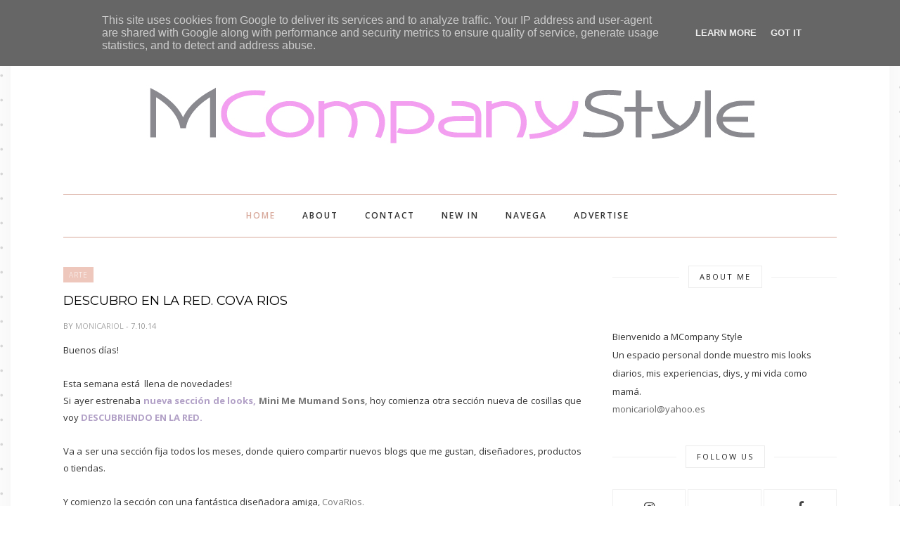

--- FILE ---
content_type: text/javascript; charset=UTF-8
request_url: http://www.monicariol.es/feeds/posts/default?max-results=3&orderby=published&alt=json-in-script&callback=showrecentposts2
body_size: 9731
content:
// API callback
showrecentposts2({"version":"1.0","encoding":"UTF-8","feed":{"xmlns":"http://www.w3.org/2005/Atom","xmlns$openSearch":"http://a9.com/-/spec/opensearchrss/1.0/","xmlns$blogger":"http://schemas.google.com/blogger/2008","xmlns$georss":"http://www.georss.org/georss","xmlns$gd":"http://schemas.google.com/g/2005","xmlns$thr":"http://purl.org/syndication/thread/1.0","id":{"$t":"tag:blogger.com,1999:blog-4323303130889582036"},"updated":{"$t":"2026-01-14T13:19:44.108+01:00"},"category":[{"term":"looks"},{"term":"decoración"},{"term":"Zara"},{"term":"ootd"},{"term":"outfit ideas for you"},{"term":"Mango"},{"term":"Tendencias"},{"term":"streetstyle"},{"term":"diy"},{"term":"niños"},{"term":"summer"},{"term":"winter"},{"term":"Belleza"},{"term":"spring"},{"term":"spring look"},{"term":"Stradivarius"},{"term":"capsule wardrobe"},{"term":"vestidos"},{"term":"ideas looks"},{"term":"lifestyle"},{"term":"Winter look"},{"term":"autumn look"},{"term":"Manualidades"},{"term":"Look"},{"term":"summer look"},{"term":"7ideas"},{"term":"1 prenda 3 looks"},{"term":"1 prenda y varios looks"},{"term":"7 ideas deco"},{"term":"HM"},{"term":"invierno"},{"term":"primavera"},{"term":"Blanco"},{"term":"Cómo llevar"},{"term":"autumn"},{"term":"deco"},{"term":"otoño"},{"term":"verano"},{"term":"Primark"},{"term":"summer outfit"},{"term":"7dias7looks"},{"term":"10días10looks"},{"term":"ideas decoración"},{"term":"vivienda del mes"},{"term":"Arquitectura"},{"term":"ideas para looks"},{"term":"mini me"},{"term":"summer2016"},{"term":"Handbox"},{"term":"navidad"},{"term":"Bershka"},{"term":"outfit"},{"term":"premamá"},{"term":"mamás"},{"term":"summer 2015"},{"term":"beauty"},{"term":"fiestas"},{"term":"spring outfit"},{"term":"look of the day"},{"term":"spring 2016"},{"term":"vivienda"},{"term":"10prendas10looks"},{"term":"productos Monica Riol"},{"term":"springlook"},{"term":"winter10x10"},{"term":"dress"},{"term":"winter outfit"},{"term":"Almería"},{"term":"Pull-Bear"},{"term":"casual look"},{"term":"pink"},{"term":"summerstyle"},{"term":"viajes"},{"term":"100% mi armario"},{"term":"animal print"},{"term":"eventos"},{"term":"handmade"},{"term":"ideas deco"},{"term":"ideas decoracion"},{"term":"looks2016"},{"term":"regalos"},{"term":"summer looks"},{"term":"summerlook"},{"term":"total black"},{"term":"bodas"},{"term":"dress time"},{"term":"ideas"},{"term":"m_company"},{"term":"mummylook"},{"term":"otoño 2019"},{"term":"shopping"},{"term":"Bebés"},{"term":"Madrid"},{"term":"cómo combinar"},{"term":"faldas"},{"term":"kimono"},{"term":"looks semanales"},{"term":"tendencias 2016"},{"term":"3 looks"},{"term":"Cómo llevar..."},{"term":"autumn outfit"},{"term":"libros"},{"term":"look de invierno"},{"term":"new in"},{"term":"spring 2021"},{"term":"2012"},{"term":"christmas"},{"term":"lunares"},{"term":"rock"},{"term":"spring10x10"},{"term":"dresses"},{"term":"rebajas"},{"term":"tendencias 2017"},{"term":"vestido"},{"term":"working"},{"term":"Descubro en la red"},{"term":"Parfois"},{"term":"Sfera"},{"term":"ideas regalo"},{"term":"kids"},{"term":"looks2015"},{"term":"resumen looks"},{"term":"2013"},{"term":"Compras"},{"term":"La Redoute"},{"term":"autumn style"},{"term":"books"},{"term":"cocinas"},{"term":"rosa"},{"term":"sumate al rosa"},{"term":"summer 2021"},{"term":"summer10x10"},{"term":"winteroutfit"},{"term":"Boolino"},{"term":"Mustang"},{"term":"New_Balance"},{"term":"Oysho"},{"term":"Varios"},{"term":"a beautiful day"},{"term":"black and white"},{"term":"black dress"},{"term":"blazer"},{"term":"chaleco"},{"term":"colaboraciones"},{"term":"crop top"},{"term":"fall"},{"term":"flores"},{"term":"lbd"},{"term":"look de otoño"},{"term":"mono"},{"term":"outfitideas4you"},{"term":"productos de belleza"},{"term":"reto combinaciones"},{"term":"vintage"},{"term":"10x10challenge 10x10monicariol"},{"term":"2015"},{"term":"3 formas de llevar"},{"term":"70´s"},{"term":"ARTE"},{"term":"abrigos"},{"term":"amarillo"},{"term":"autumn 2015"},{"term":"blanco y negro"},{"term":"blue"},{"term":"botas rojas"},{"term":"casas"},{"term":"cremas"},{"term":"deporte"},{"term":"instagram"},{"term":"invitadas"},{"term":"look embarazo"},{"term":"madresfera"},{"term":"mum and sons"},{"term":"red"},{"term":"salud"},{"term":"sombrero"},{"term":"sprin glook"},{"term":"tiempo de vestidos"},{"term":"tiendas"},{"term":"tips deco"},{"term":"tocados"},{"term":"total look"},{"term":"vichy"},{"term":"winter2020"},{"term":"winterlook"},{"term":"zaful"},{"term":"5 ideas deco"},{"term":"Consigue el look"},{"term":"Cómo decorar"},{"term":"San Valentín"},{"term":"Slouchy jeans"},{"term":"_colaboraciones"},{"term":"azul"},{"term":"biker"},{"term":"botas militares"},{"term":"comfy look"},{"term":"cuadros"},{"term":"cumpleaños"},{"term":"descargables"},{"term":"embarazo"},{"term":"fondo de armario"},{"term":"grey"},{"term":"jersey"},{"term":"leopardo"},{"term":"loft"},{"term":"lookday"},{"term":"low cost"},{"term":"malamadre"},{"term":"mummyblogger"},{"term":"nordico"},{"term":"rayas"},{"term":"retro"},{"term":"rosas"},{"term":"shorts"},{"term":"skincare"},{"term":"spring 2015"},{"term":"spring2016"},{"term":"white"},{"term":"7 Little Indians"},{"term":"Compras para niños"},{"term":"Looks 2020"},{"term":"SuiteBlanco"},{"term":"a cuadros"},{"term":"azules"},{"term":"bautizo"},{"term":"be yourself"},{"term":"bienvenido otoño"},{"term":"black friday"},{"term":"bordados"},{"term":"básicos"},{"term":"cabello"},{"term":"carnaval"},{"term":"claves"},{"term":"colorfull pink"},{"term":"comfy"},{"term":"comunion"},{"term":"crafts"},{"term":"crochet"},{"term":"crop"},{"term":"denim"},{"term":"diseño"},{"term":"dulces"},{"term":"estrena en primavera"},{"term":"feliz cumpleaños"},{"term":"feria"},{"term":"gorra"},{"term":"hat"},{"term":"hombros al aire"},{"term":"inspiracion"},{"term":"invierno en Almería"},{"term":"jumpsuit"},{"term":"kitchen"},{"term":"look comunión"},{"term":"look de verano"},{"term":"look evento"},{"term":"look navideño"},{"term":"martiderm"},{"term":"materiales"},{"term":"mesas"},{"term":"mini dress"},{"term":"mini vestidos"},{"term":"minimal"},{"term":"minimalista"},{"term":"misako"},{"term":"monos"},{"term":"mumlook"},{"term":"nolonecesito"},{"term":"nórdico"},{"term":"optimiza tu armario"},{"term":"organización"},{"term":"outoffshoulders"},{"term":"planificadores"},{"term":"producto regalado"},{"term":"productos"},{"term":"punto mom"},{"term":"recetas"},{"term":"reto sin compras"},{"term":"rutinas de belleza"},{"term":"spring 2020"},{"term":"suede"},{"term":"sweet"},{"term":"tartan"},{"term":"tendencias 2015"},{"term":"terciopelo"},{"term":"tips streetstyle"},{"term":"veroño"},{"term":"vestidor"},{"term":"viviendas"},{"term":"vuelta al cole"},{"term":"yellow"},{"term":"zara home"},{"term":"1 prenda 5 looks"},{"term":"1 prenda varios looks"},{"term":"10 vestidos"},{"term":"1año sin compras"},{"term":"2 combinaciones"},{"term":"2 looks"},{"term":"2014"},{"term":"2020look"},{"term":"24fab"},{"term":"5 formas de llevar"},{"term":"5 ideas"},{"term":"7 ideas"},{"term":"7 ideas cumpleaños"},{"term":"Amichi"},{"term":"Edimburgo"},{"term":"Elogy"},{"term":"Ideas Septiembre"},{"term":"Oxygene"},{"term":"Party time"},{"term":"París"},{"term":"Poète"},{"term":"Rosegal"},{"term":"Springfield"},{"term":"a capas"},{"term":"adviento"},{"term":"agendas"},{"term":"ahorro"},{"term":"almeria"},{"term":"ante"},{"term":"aprovecho todo mi armario"},{"term":"artesanía"},{"term":"asics"},{"term":"autumn2019"},{"term":"autumn2020"},{"term":"bbg"},{"term":"beach"},{"term":"bienestar"},{"term":"black"},{"term":"blogging"},{"term":"blue and white"},{"term":"boho"},{"term":"booties"},{"term":"burdeos"},{"term":"cabeceros"},{"term":"calaveras"},{"term":"camisa rayas"},{"term":"camiseta"},{"term":"camiseta rock"},{"term":"candy bar"},{"term":"capazo"},{"term":"capazos"},{"term":"casual"},{"term":"casual looks"},{"term":"catrinas"},{"term":"celulitis"},{"term":"ceremonias"},{"term":"chaqueta"},{"term":"cheap"},{"term":"choker"},{"term":"clutch"},{"term":"colecciones"},{"term":"color"},{"term":"colors"},{"term":"complementos"},{"term":"conjuntos"},{"term":"corazones y lunares"},{"term":"cosmética natural"},{"term":"creams"},{"term":"crop pants"},{"term":"cuidados faciales"},{"term":"culottes"},{"term":"denim dress"},{"term":"dermocosmetica"},{"term":"descuentos"},{"term":"desde casa"},{"term":"disfraces"},{"term":"do it yourself"},{"term":"dorados"},{"term":"dormitorios"},{"term":"dots"},{"term":"dresstime"},{"term":"drress time"},{"term":"día del padre"},{"term":"ejercicio sano"},{"term":"elephants"},{"term":"en casa"},{"term":"en el cole"},{"term":"en modo cuarentena"},{"term":"energía"},{"term":"english"},{"term":"equipaje"},{"term":"estampados"},{"term":"falda"},{"term":"farmacias"},{"term":"fiestas DIY"},{"term":"fisetas"},{"term":"fitness"},{"term":"flecos"},{"term":"flowers"},{"term":"folk"},{"term":"fotografía"},{"term":"fotos"},{"term":"green touch"},{"term":"hanmade"},{"term":"hazlo tu mismo"},{"term":"health"},{"term":"houses"},{"term":"iluistraciones"},{"term":"iluminación"},{"term":"imprimible"},{"term":"influencers"},{"term":"invierno 2019"},{"term":"invierno 2020"},{"term":"invitada"},{"term":"jeans\u0026blouee"},{"term":"jersey azul"},{"term":"jerseys"},{"term":"joya"},{"term":"kiehl´s"},{"term":"kimonos"},{"term":"kit de viaje"},{"term":"lace up"},{"term":"lace up flat"},{"term":"lady"},{"term":"ldb"},{"term":"lectura"},{"term":"leo skirt"},{"term":"lightbox"},{"term":"living home"},{"term":"loo"},{"term":"look 2020"},{"term":"look 2021"},{"term":"look amarillo"},{"term":"look de boda"},{"term":"look fiesta"},{"term":"look invierno"},{"term":"looks 2017"},{"term":"looks 2018"},{"term":"looks 2019"},{"term":"looks de espejo"},{"term":"looks en casa"},{"term":"looks kimono"},{"term":"looks navidad"},{"term":"loosk"},{"term":"láminas"},{"term":"mamás y niños"},{"term":"margaritas"},{"term":"mary kay"},{"term":"mason jar"},{"term":"mcompanystyle"},{"term":"menos_de_100_euros"},{"term":"mercería"},{"term":"mesas dulces"},{"term":"metacrilato"},{"term":"mi casa"},{"term":"mini"},{"term":"minimalismo"},{"term":"minime"},{"term":"mochila"},{"term":"mono negro"},{"term":"mostaza"},{"term":"my house"},{"term":"my look today"},{"term":"naelle"},{"term":"navidad 2020"},{"term":"navy"},{"term":"nieve"},{"term":"novias"},{"term":"nuevo curso"},{"term":"ootd Cómo llevar"},{"term":"organza"},{"term":"pantone"},{"term":"pareo"},{"term":"peinados"},{"term":"pendientes"},{"term":"personalización"},{"term":"piel sana"},{"term":"pink look"},{"term":"plantillas"},{"term":"porronet"},{"term":"postday"},{"term":"probando"},{"term":"promociones"},{"term":"propósitos"},{"term":"quarantine mode"},{"term":"red dress"},{"term":"reformas"},{"term":"reto nuevos looks"},{"term":"retos"},{"term":"reyes magos"},{"term":"riñonera"},{"term":"rojo"},{"term":"rojo y gris"},{"term":"rústico"},{"term":"se lleva"},{"term":"seventies"},{"term":"sheinside"},{"term":"short"},{"term":"skin_method"},{"term":"slouchy"},{"term":"sobrero"},{"term":"soldes"},{"term":"spting"},{"term":"style"},{"term":"sudadera"},{"term":"summ"},{"term":"summer dress"},{"term":"sun"},{"term":"sunset"},{"term":"superposiciones"},{"term":"talleres"},{"term":"tejido brillo"},{"term":"tengodetodo"},{"term":"the hip tee"},{"term":"tiendas online"},{"term":"tiendasnuevas"},{"term":"tips looks"},{"term":"tonos tierra"},{"term":"tops"},{"term":"topshop"},{"term":"total white"},{"term":"trifles"},{"term":"trolls"},{"term":"utiliza todo tu armario"},{"term":"vacaciones"},{"term":"velvet"},{"term":"venca"},{"term":"verde"},{"term":"viviendas pequeñas"},{"term":"volantes"},{"term":"vámonos de obra"},{"term":"wedding"},{"term":"winter2021"},{"term":"women secret"},{"term":"youzz"},{"term":"zara look"}],"title":{"type":"text","$t":"Monica Riol"},"subtitle":{"type":"html","$t":"LifeStyle, Fashion, Decoration \u0026amp; Kids"},"link":[{"rel":"http://schemas.google.com/g/2005#feed","type":"application/atom+xml","href":"http:\/\/www.monicariol.es\/feeds\/posts\/default"},{"rel":"self","type":"application/atom+xml","href":"http:\/\/www.blogger.com\/feeds\/4323303130889582036\/posts\/default?alt=json-in-script\u0026max-results=3\u0026orderby=published"},{"rel":"alternate","type":"text/html","href":"http:\/\/www.monicariol.es\/"},{"rel":"hub","href":"http://pubsubhubbub.appspot.com/"},{"rel":"next","type":"application/atom+xml","href":"http:\/\/www.blogger.com\/feeds\/4323303130889582036\/posts\/default?alt=json-in-script\u0026start-index=4\u0026max-results=3\u0026orderby=published"}],"author":[{"name":{"$t":"monicariol"},"uri":{"$t":"http:\/\/www.blogger.com\/profile\/12940524875993533940"},"email":{"$t":"noreply@blogger.com"},"gd$image":{"rel":"http://schemas.google.com/g/2005#thumbnail","width":"32","height":"32","src":"\/\/blogger.googleusercontent.com\/img\/b\/R29vZ2xl\/AVvXsEi8OYfHy1waKuuCSqgKnVVzNFnWPypilguNOIokbSnsMeFRVCbzuhMgBUCeTFwncRlCLPGteYxsMRaEV0U6WgH6JTp7meARRG5-hh9ZDN52vEFl6VafMaY_-TmXR9xPvA\/s113\/*"}}],"generator":{"version":"7.00","uri":"http://www.blogger.com","$t":"Blogger"},"openSearch$totalResults":{"$t":"1512"},"openSearch$startIndex":{"$t":"1"},"openSearch$itemsPerPage":{"$t":"3"},"entry":[{"id":{"$t":"tag:blogger.com,1999:blog-4323303130889582036.post-3817059567695537072"},"published":{"$t":"2022-09-01T08:36:00.001+02:00"},"updated":{"$t":"2022-11-11T15:18:00.650+01:00"},"category":[{"scheme":"http://www.blogger.com/atom/ns#","term":"capsule wardrobe"},{"scheme":"http://www.blogger.com/atom/ns#","term":"outfit"},{"scheme":"http://www.blogger.com/atom/ns#","term":"streetstyle"},{"scheme":"http://www.blogger.com/atom/ns#","term":"summer outfit"}],"title":{"type":"text","$t":"Summer White"},"content":{"type":"html","$t":"\u003Cdiv style=\"text-align: justify;\"\u003E\u003Ca href=\"https:\/\/blogger.googleusercontent.com\/img\/b\/R29vZ2xl\/AVvXsEhHGDOQEU1LMheEtSMncTJRo-GFTJ1AmInJv8wADgxgXDd0XlyNnojijuXJ4TM3ZZYoSvzkvfgQg0iztAtEwie_d-btTdOlOnV4jisxBwTbvuOi_dW_tvxzPdm6kbMQUGllWTdV9IhP9OnDNoy8JUvf58mRuOySuxGSBr6l36aojsf2DJ-Gmt_L5MUSww\/s2721\/white_linen%20(26).JPG\" style=\"margin-left: 1em; margin-right: 1em; text-align: center;\"\u003E\u003Cimg alt=\"summer white outfit\" border=\"0\" data-original-height=\"2721\" data-original-width=\"2000\" src=\"https:\/\/blogger.googleusercontent.com\/img\/b\/R29vZ2xl\/AVvXsEhHGDOQEU1LMheEtSMncTJRo-GFTJ1AmInJv8wADgxgXDd0XlyNnojijuXJ4TM3ZZYoSvzkvfgQg0iztAtEwie_d-btTdOlOnV4jisxBwTbvuOi_dW_tvxzPdm6kbMQUGllWTdV9IhP9OnDNoy8JUvf58mRuOySuxGSBr6l36aojsf2DJ-Gmt_L5MUSww\/s16000\/white_linen%20(26).JPG\" \/\u003E\u003C\/a\u003E\u003C\/div\u003E\u003Cdiv style=\"text-align: center;\"\u003E\u003Cspan style=\"font-size: medium;\"\u003E\u003Cbr \/\u003E\u003C\/span\u003E\u003C\/div\u003E\u003Cdiv style=\"text-align: center;\"\u003E\u003Cspan style=\"font-size: medium;\"\u003EESTE VERANO HA SIDO DE BLANCOS.\u003C\/span\u003E\u003C\/div\u003E\u003Cdiv\u003E\u003Cdiv style=\"text-align: center;\"\u003E\u003Cspan style=\"font-size: medium;\"\u003EY EN DOS PIEZAS TODO SE COMBINA MEJOR\u003C\/span\u003E\u003C\/div\u003E\u003Cdiv\u003E\u003Cdiv style=\"text-align: center;\"\u003E\u003Cbr \/\u003E\u003C\/div\u003E\u003Cdiv class=\"separator\" style=\"clear: both; text-align: center;\"\u003E\u003Ca href=\"https:\/\/blogger.googleusercontent.com\/img\/b\/R29vZ2xl\/AVvXsEgHbsRGxcDYDYaJ1-UfskqAus30sdbtH09RUbhBy4JzjYzLKZtuG6CF0Ohxk6K0dUz_nntRUW6z9Tx_iftsN2ahw5YoB0FegUAbsZ25dy-2XzJv6qAL8FTuTqIeZwrn9Ut_bHBDRnE7rLAh3UxNjBR7GsztmjjXCKbN3Bq7wjw0SeMy15i1EnGF3pnWpw\/s2000\/white_linen%20(1).JPG\" style=\"margin-left: 1em; margin-right: 1em;\"\u003E\u003Cimg alt=\"summer white outfit\" border=\"0\" data-original-height=\"2000\" data-original-width=\"2000\" src=\"https:\/\/blogger.googleusercontent.com\/img\/b\/R29vZ2xl\/AVvXsEgHbsRGxcDYDYaJ1-UfskqAus30sdbtH09RUbhBy4JzjYzLKZtuG6CF0Ohxk6K0dUz_nntRUW6z9Tx_iftsN2ahw5YoB0FegUAbsZ25dy-2XzJv6qAL8FTuTqIeZwrn9Ut_bHBDRnE7rLAh3UxNjBR7GsztmjjXCKbN3Bq7wjw0SeMy15i1EnGF3pnWpw\/s16000\/white_linen%20(1).JPG\" \/\u003E\u003C\/a\u003E\u003C\/div\u003E\u003Cdiv class=\"separator\" style=\"clear: both; text-align: center;\"\u003E\u003Ca href=\"https:\/\/blogger.googleusercontent.com\/img\/b\/R29vZ2xl\/AVvXsEhQTHNqyp0T4uSmO6XKgwlpVy2MdOHx1FfG9ggG3D1zGt4eTSsBG__fcAIgQ9JAZrk6ZcLturxBCu04Z4PDVi5DaaL3zKQGx8bvdArt8t2OiOdt5g68Z2MykAg_rYJx0KZByh046qEpuS0EYbX_p_VleOlRDWMIcEYGQ0Ea-TcfojRlMf-YJuAummgkcw\/s2772\/white_linen%20(39).JPG\" style=\"margin-left: 1em; margin-right: 1em;\"\u003E\u003Cimg alt=\"summer white outfit\" border=\"0\" data-original-height=\"2772\" data-original-width=\"2000\" src=\"https:\/\/blogger.googleusercontent.com\/img\/b\/R29vZ2xl\/AVvXsEhQTHNqyp0T4uSmO6XKgwlpVy2MdOHx1FfG9ggG3D1zGt4eTSsBG__fcAIgQ9JAZrk6ZcLturxBCu04Z4PDVi5DaaL3zKQGx8bvdArt8t2OiOdt5g68Z2MykAg_rYJx0KZByh046qEpuS0EYbX_p_VleOlRDWMIcEYGQ0Ea-TcfojRlMf-YJuAummgkcw\/s16000\/white_linen%20(39).JPG\" \/\u003E\u003C\/a\u003E\u003C\/div\u003E\u003Cdiv class=\"separator\" style=\"clear: both; text-align: center;\"\u003E\u003Ca href=\"https:\/\/blogger.googleusercontent.com\/img\/b\/R29vZ2xl\/AVvXsEgP71kap-ehpLfHxgpI9koFYQnyKjTI9sxiY-upP0OsFYTRbXtXEXHtSfC0miYBM2fGmPauIUXZ_kKrqtaQzwiZeKAzWZbLUCd4W7Wgl1S7zs8ij8z-JXCd0j_4QICrmDlMUpjK9O2YrcbSLIoLwCo379ravNuCFfWPiI2MM-QUyndO_K1KD72LMp17jg\/s3085\/white_linen%20(42).JPG\" style=\"margin-left: 1em; margin-right: 1em;\"\u003E\u003Cimg alt=\"summer white outfit\" border=\"0\" data-original-height=\"3085\" data-original-width=\"2000\" src=\"https:\/\/blogger.googleusercontent.com\/img\/b\/R29vZ2xl\/AVvXsEgP71kap-ehpLfHxgpI9koFYQnyKjTI9sxiY-upP0OsFYTRbXtXEXHtSfC0miYBM2fGmPauIUXZ_kKrqtaQzwiZeKAzWZbLUCd4W7Wgl1S7zs8ij8z-JXCd0j_4QICrmDlMUpjK9O2YrcbSLIoLwCo379ravNuCFfWPiI2MM-QUyndO_K1KD72LMp17jg\/s16000\/white_linen%20(42).JPG\" \/\u003E\u003C\/a\u003E\u003C\/div\u003E\u003Cdiv class=\"separator\" style=\"clear: both; text-align: center;\"\u003E\u003Ca href=\"https:\/\/blogger.googleusercontent.com\/img\/b\/R29vZ2xl\/AVvXsEioYEOz7NdA72YlFXJTMSeuk_ZH0fz4BpXGROtbD7juvriWv5OdOfnvDK4JQUsL-labzMuhZDxGjLL9VeOOx4tilJ93f4_zojTmC2zYt3ETL4j3p0-GZdOR-clg1SNy2CdHYcwxn8y7ruyPV1wa-Cn-XnWGY4DBD8drbtkOa77Hep8zuBZdGnFBu7aUFQ\/s2000\/white_linen%20(43).JPG\" style=\"margin-left: 1em; margin-right: 1em;\"\u003E\u003Cimg alt=\"summer white outfit\" border=\"0\" data-original-height=\"2000\" data-original-width=\"2000\" src=\"https:\/\/blogger.googleusercontent.com\/img\/b\/R29vZ2xl\/AVvXsEioYEOz7NdA72YlFXJTMSeuk_ZH0fz4BpXGROtbD7juvriWv5OdOfnvDK4JQUsL-labzMuhZDxGjLL9VeOOx4tilJ93f4_zojTmC2zYt3ETL4j3p0-GZdOR-clg1SNy2CdHYcwxn8y7ruyPV1wa-Cn-XnWGY4DBD8drbtkOa77Hep8zuBZdGnFBu7aUFQ\/s16000\/white_linen%20(43).JPG\" \/\u003E\u003C\/a\u003E\u003C\/div\u003E\u003Cdiv class=\"separator\" style=\"clear: both; text-align: center;\"\u003E\u003Cbr \/\u003E\u003C\/div\u003E\u003Cdiv class=\"separator\" style=\"clear: both; text-align: center;\"\u003E\u003Cspan style=\"font-size: medium;\"\u003EShort: \u003Ca href=\"https:\/\/www.zara.com\/es\/es\/shorts-crochet-p04786053.html?v1=179066308\" target=\"_blank\"\u003EZara\u003C\/a\u003E \/ Camisa: \u003Ca href=\"https:\/\/www.zara.com\/es\/es\/camisa-crop-lino-p03067087.html?v1=183679219\" target=\"_blank\"\u003EZara\u003C\/a\u003E \/ Cuñas: Tommy Hilfiger (\u003Ca href=\"https:\/\/www.zara.com\/es\/es\/sandalia-tacon-alto-plataforma-p13316010.html?v1=199218029\"\u003Esimilar\u003C\/a\u003E) \/ Bolso: Zara (\u003Ca href=\"https:\/\/es.shein.com\/Twilly-Scarf-Decor-Tweed-Top-Handle-Bag-p-5000887-cat-2591.html?url_from=esadplasg2109236665348222_GPM\u0026amp;cid=16971040040\u0026amp;setid=\u0026amp;adid=\u0026amp;pf=GOOGLE\u0026amp;gclid=CjwKCAjwzY2bBhB6EiwAPpUpZpFS1Wi5HwPDAxTGhuEaOdUkdLF12kjoN__xvvDOKGe88ma5QK5PEBoCF8YQAvD_BwE\"\u003Esimilar\u003C\/a\u003E)\u003C\/span\u003E\u003C\/div\u003E\u003Cbr \/\u003E\u003C\/div\u003E\u003C\/div\u003E"},"link":[{"rel":"replies","type":"application/atom+xml","href":"http:\/\/www.monicariol.es\/feeds\/3817059567695537072\/comments\/default","title":"Enviar comentarios"},{"rel":"replies","type":"text/html","href":"http:\/\/www.monicariol.es\/2022\/09\/summer-white.html#comment-form","title":"1 comentarios"},{"rel":"edit","type":"application/atom+xml","href":"http:\/\/www.blogger.com\/feeds\/4323303130889582036\/posts\/default\/3817059567695537072"},{"rel":"self","type":"application/atom+xml","href":"http:\/\/www.blogger.com\/feeds\/4323303130889582036\/posts\/default\/3817059567695537072"},{"rel":"alternate","type":"text/html","href":"http:\/\/www.monicariol.es\/2022\/09\/summer-white.html","title":"Summer White"}],"author":[{"name":{"$t":"monicariol"},"uri":{"$t":"http:\/\/www.blogger.com\/profile\/12940524875993533940"},"email":{"$t":"noreply@blogger.com"},"gd$image":{"rel":"http://schemas.google.com/g/2005#thumbnail","width":"32","height":"32","src":"\/\/blogger.googleusercontent.com\/img\/b\/R29vZ2xl\/AVvXsEi8OYfHy1waKuuCSqgKnVVzNFnWPypilguNOIokbSnsMeFRVCbzuhMgBUCeTFwncRlCLPGteYxsMRaEV0U6WgH6JTp7meARRG5-hh9ZDN52vEFl6VafMaY_-TmXR9xPvA\/s113\/*"}}],"media$thumbnail":{"xmlns$media":"http://search.yahoo.com/mrss/","url":"https:\/\/blogger.googleusercontent.com\/img\/b\/R29vZ2xl\/AVvXsEhHGDOQEU1LMheEtSMncTJRo-GFTJ1AmInJv8wADgxgXDd0XlyNnojijuXJ4TM3ZZYoSvzkvfgQg0iztAtEwie_d-btTdOlOnV4jisxBwTbvuOi_dW_tvxzPdm6kbMQUGllWTdV9IhP9OnDNoy8JUvf58mRuOySuxGSBr6l36aojsf2DJ-Gmt_L5MUSww\/s72-c\/white_linen%20(26).JPG","height":"72","width":"72"},"thr$total":{"$t":"1"}},{"id":{"$t":"tag:blogger.com,1999:blog-4323303130889582036.post-1200027642153459168"},"published":{"$t":"2022-08-30T20:00:00.001+02:00"},"updated":{"$t":"2022-08-30T20:00:00.185+02:00"},"category":[{"scheme":"http://www.blogger.com/atom/ns#","term":"beauty"}],"title":{"type":"text","$t":"Dos super suplementos alimenticios"},"content":{"type":"html","$t":"\u003Cdiv class=\"separator\" style=\"clear: both; text-align: center;\"\u003E\u003Ca href=\"https:\/\/blogger.googleusercontent.com\/img\/b\/R29vZ2xl\/AVvXsEiOioUzZfsLxzUbOguM2O-PRSoyp6crL4vWjOS_yhbXxcEXkltV4xxabGIjhR9Tny4TqT9C-MVbOQHbYs-hrYB7GRshKSM4tRyQ_VNklYF40AZvEQVuYqgGFbJGuSE6gQCcVNYPHi3e231h3YzSvpan9d1NLlPq0A4vF8uW8btRlZZ4n9JwlB66O60HJA\/s1600\/IMG-20220830-WA0008.jpg\" imageanchor=\"1\" style=\"margin-left: 1em; margin-right: 1em;\"\u003E\u003Cimg border=\"0\" data-original-height=\"1600\" data-original-width=\"1201\" src=\"https:\/\/blogger.googleusercontent.com\/img\/b\/R29vZ2xl\/AVvXsEiOioUzZfsLxzUbOguM2O-PRSoyp6crL4vWjOS_yhbXxcEXkltV4xxabGIjhR9Tny4TqT9C-MVbOQHbYs-hrYB7GRshKSM4tRyQ_VNklYF40AZvEQVuYqgGFbJGuSE6gQCcVNYPHi3e231h3YzSvpan9d1NLlPq0A4vF8uW8btRlZZ4n9JwlB66O60HJA\/s16000\/IMG-20220830-WA0008.jpg\" \/\u003E\u003C\/a\u003E\u003C\/div\u003E\u003Cdiv style=\"text-align: center;\"\u003E\u003Cbr \/\u003E\u003C\/div\u003E\u003Cdiv style=\"text-align: center;\"\u003E¡Buena tardes!\u003C\/div\u003E\u003Cdiv style=\"text-align: center;\"\u003ESi este nuevo curso me lo permite, voy a retomar más activamente el blog.\u003C\/div\u003E\u003Cdiv style=\"text-align: center;\"\u003EEs mi casa, donde escribo lo que me apetece y a mi ritmo.\u003C\/div\u003E\u003Cdiv style=\"text-align: center;\"\u003ESeguiré con looks, belleza y estilo de vida, de momento.\u003C\/div\u003E\u003Cdiv style=\"text-align: center;\"\u003EY hoy quiero enseñarte dos productos que me han enviado y he estado probando los últimos 15 días.\u003C\/div\u003E\u003Cdiv style=\"text-align: center;\"\u003ESon dos suplementos alimenticios, de los que soy \"usuaria\" desde hace unos años, porque noto los resultados y me ayudan. Eso si, siempre lo primero tras una alimentación sana.\u003C\/div\u003E\u003Cdiv style=\"text-align: center;\"\u003E\u003Cbr \/\u003E\u003C\/div\u003E\u003Cdiv style=\"text-align: center;\"\u003EDespués del verano no puede faltar una dosis extra de belleza para el pelo y la piel. Por eso \u003Ca href=\"https:\/\/www.marnys.es\/producto\/marnys-beauty-in-out-elixir\/?utm_source=facebook\u0026amp;utm_medium=social\u0026amp;utm_campaign=hivency\u0026amp;utm_content=20220501-hivency-beautyelixir\" target=\"_blank\"\u003E\u003Cb\u003EBeauty In \u0026amp; Out Elxir de Marnys\u003C\/b\u003E\u003C\/a\u003E me está ayudando a lucir un cabello más sano. Sobre todo ahora que lo tengo más largo. Aporta brillo y un extra de hidratación para la piel. El pack contiene 14 monodosis compuestas de colágeno hidrolizado, ácido hialurónico y vitaminas.\u003C\/div\u003E\u003Cdiv style=\"text-align: center;\"\u003E\u003Cbr \/\u003E\u003C\/div\u003E\u003Cdiv class=\"separator\" style=\"clear: both; text-align: center;\"\u003E\u003Ca href=\"https:\/\/blogger.googleusercontent.com\/img\/b\/R29vZ2xl\/AVvXsEhnYyQIosn2vs4-m8psfnfAIJOOTcs-rJknWYW7929hPTTf1tg_woh54JjifUMSTy2E0-9HGR2lhy01YjIHzxnC1HJWrqzJ7m1-jwCkQpk_v0ifxj7mL3zmoLBo2O5Nm3w6boRtEu4D_VejHedu7ECQ24Tip5922caZCyHX8ReeIe6DdYyI5meUNXwi-w\/s1600\/IMG-20220830-WA0005.jpg\" imageanchor=\"1\" style=\"margin-left: 1em; margin-right: 1em;\"\u003E\u003Cimg border=\"0\" data-original-height=\"1201\" data-original-width=\"1600\" src=\"https:\/\/blogger.googleusercontent.com\/img\/b\/R29vZ2xl\/AVvXsEhnYyQIosn2vs4-m8psfnfAIJOOTcs-rJknWYW7929hPTTf1tg_woh54JjifUMSTy2E0-9HGR2lhy01YjIHzxnC1HJWrqzJ7m1-jwCkQpk_v0ifxj7mL3zmoLBo2O5Nm3w6boRtEu4D_VejHedu7ECQ24Tip5922caZCyHX8ReeIe6DdYyI5meUNXwi-w\/s16000\/IMG-20220830-WA0005.jpg\" \/\u003E\u003C\/a\u003E\u003C\/div\u003E\u003Cdiv style=\"text-align: center;\"\u003E\u003Cbr \/\u003E\u003C\/div\u003E\u003Cdiv style=\"text-align: center;\"\u003EOtro imprescindible para mi, es el suplemento de hierro \u003Ca href=\"https:\/\/www.marnys.es\/producto\/ferrobine-max\/?utm_source=facebook\u0026amp;utm_medium=social\u0026amp;utm_campaign=hivency\u0026amp;utm_content=20220301-hivency-ferrobinemax\" target=\"_blank\"\u003E\u003Cb\u003EFerrobine Max.\u003C\/b\u003E\u003C\/a\u003E\u0026nbsp;\u003C\/div\u003E\u003Cdiv style=\"text-align: center;\"\u003ETomo hierro en temporadas cortas desde bien pequeña, pero las pastillas tradicionales recetadas, me sientan un poco mal. Por eso al ser bebible y liposomado, es mejor tolerado a nivel grastrointestinal. Este pack contiene 20 monodosis tienen sabor cereza y para mí son perfectas para elevar los niveles de hierro.\u003C\/div\u003E\u003Cdiv style=\"text-align: center;\"\u003E\u003Cbr \/\u003E\u003C\/div\u003E\u003Cdiv class=\"separator\" style=\"clear: both; text-align: center;\"\u003E\u003Ca href=\"https:\/\/blogger.googleusercontent.com\/img\/b\/R29vZ2xl\/AVvXsEh8t2xgORLaKOLFzXIkDYfwt7_qeiWlO4F1hD1-GLKL57_pH9uIK1O3NwF6ITk9uoxyja-2CTbgQg46dUDHoY_m6216dXkhOjqxdoNAy2Oz3WjR8RS01tNGNFNoZ0d50SyxQSjaGwyIxx_mT8K4Usinzbsnbo2lTk-kCe3H0IGnrFNrSqtMaYpeQatwmA\/s1600\/IMG-20220830-WA0007.jpg\" imageanchor=\"1\" style=\"margin-left: 1em; margin-right: 1em;\"\u003E\u003Cimg border=\"0\" data-original-height=\"1600\" data-original-width=\"1201\" src=\"https:\/\/blogger.googleusercontent.com\/img\/b\/R29vZ2xl\/AVvXsEh8t2xgORLaKOLFzXIkDYfwt7_qeiWlO4F1hD1-GLKL57_pH9uIK1O3NwF6ITk9uoxyja-2CTbgQg46dUDHoY_m6216dXkhOjqxdoNAy2Oz3WjR8RS01tNGNFNoZ0d50SyxQSjaGwyIxx_mT8K4Usinzbsnbo2lTk-kCe3H0IGnrFNrSqtMaYpeQatwmA\/s16000\/IMG-20220830-WA0007.jpg\" \/\u003E\u003C\/a\u003E\u003C\/div\u003E\u003Cbr \/\u003E\u003Cdiv style=\"text-align: center;\"\u003E\u003Cbr \/\u003E\u003C\/div\u003E\u003Cdiv style=\"text-align: center;\"\u003EDos suplementos que a mi, me funcionan, y que recomiendo al menos probar una vez si tienes alguno de estos problemas. Al menos como complemento a la medicina tradicional., que también encuentras en farmacias y herbolarios.\u003C\/div\u003E\u003Cdiv style=\"text-align: center;\"\u003E¿Te animas?\u003C\/div\u003E"},"link":[{"rel":"replies","type":"application/atom+xml","href":"http:\/\/www.monicariol.es\/feeds\/1200027642153459168\/comments\/default","title":"Enviar comentarios"},{"rel":"replies","type":"text/html","href":"http:\/\/www.monicariol.es\/2022\/08\/dos-super-suplementos-alimenticios.html#comment-form","title":"1 comentarios"},{"rel":"edit","type":"application/atom+xml","href":"http:\/\/www.blogger.com\/feeds\/4323303130889582036\/posts\/default\/1200027642153459168"},{"rel":"self","type":"application/atom+xml","href":"http:\/\/www.blogger.com\/feeds\/4323303130889582036\/posts\/default\/1200027642153459168"},{"rel":"alternate","type":"text/html","href":"http:\/\/www.monicariol.es\/2022\/08\/dos-super-suplementos-alimenticios.html","title":"Dos super suplementos alimenticios"}],"author":[{"name":{"$t":"monicariol"},"uri":{"$t":"http:\/\/www.blogger.com\/profile\/12940524875993533940"},"email":{"$t":"noreply@blogger.com"},"gd$image":{"rel":"http://schemas.google.com/g/2005#thumbnail","width":"32","height":"32","src":"\/\/blogger.googleusercontent.com\/img\/b\/R29vZ2xl\/AVvXsEi8OYfHy1waKuuCSqgKnVVzNFnWPypilguNOIokbSnsMeFRVCbzuhMgBUCeTFwncRlCLPGteYxsMRaEV0U6WgH6JTp7meARRG5-hh9ZDN52vEFl6VafMaY_-TmXR9xPvA\/s113\/*"}}],"media$thumbnail":{"xmlns$media":"http://search.yahoo.com/mrss/","url":"https:\/\/blogger.googleusercontent.com\/img\/b\/R29vZ2xl\/AVvXsEiOioUzZfsLxzUbOguM2O-PRSoyp6crL4vWjOS_yhbXxcEXkltV4xxabGIjhR9Tny4TqT9C-MVbOQHbYs-hrYB7GRshKSM4tRyQ_VNklYF40AZvEQVuYqgGFbJGuSE6gQCcVNYPHi3e231h3YzSvpan9d1NLlPq0A4vF8uW8btRlZZ4n9JwlB66O60HJA\/s72-c\/IMG-20220830-WA0008.jpg","height":"72","width":"72"},"thr$total":{"$t":"1"}},{"id":{"$t":"tag:blogger.com,1999:blog-4323303130889582036.post-3743401548058687576"},"published":{"$t":"2021-12-14T10:00:00.020+01:00"},"updated":{"$t":"2022-11-08T08:30:10.532+01:00"},"category":[{"scheme":"http://www.blogger.com/atom/ns#","term":"decoración"}],"title":{"type":"text","$t":"MIS LÁMINAS DE DESENIO"},"content":{"type":"html","$t":"\u003Cdiv style=\"text-align: center;\"\u003E\u003Cspan style=\"font-size: medium;\"\u003EBuenos días!\u003C\/span\u003E\u003C\/div\u003E\u003Cdiv style=\"text-align: center;\"\u003E\u003Cspan style=\"font-size: medium;\"\u003E\u003Cbr \/\u003E\u003C\/span\u003E\u003C\/div\u003E\u003Cdiv style=\"text-align: center;\"\u003E\u003Cdiv class=\"separator\" style=\"clear: both; text-align: center;\"\u003E\u003Ca href=\"https:\/\/blogger.googleusercontent.com\/img\/a\/AVvXsEhthagRrj49M8zjfHQZo2HQtSrKjXdNpeDp1xTTfl-jRWFpOlRugswfyo9O8FpWQdgJT9x0LUEJJJjFd8CPkrv4B8U6QTVCqw3kj67nOQGHL0WcxAs3OWk3axgVxfoIEnpEFTGOJaQLrB055snMqZxjv0ldnOj-x_LI1h9_2dkuTqSGm7JiTVwcBM87xA=s720\" imageanchor=\"1\" style=\"margin-left: 1em; margin-right: 1em;\"\u003E\u003Cimg border=\"0\" data-original-height=\"518\" data-original-width=\"720\" src=\"https:\/\/blogger.googleusercontent.com\/img\/a\/AVvXsEhthagRrj49M8zjfHQZo2HQtSrKjXdNpeDp1xTTfl-jRWFpOlRugswfyo9O8FpWQdgJT9x0LUEJJJjFd8CPkrv4B8U6QTVCqw3kj67nOQGHL0WcxAs3OWk3axgVxfoIEnpEFTGOJaQLrB055snMqZxjv0ldnOj-x_LI1h9_2dkuTqSGm7JiTVwcBM87xA=s16000\" \/\u003E\u003C\/a\u003E\u003C\/div\u003E\u003Cdiv class=\"separator\" style=\"clear: both; text-align: center;\"\u003E\u003Cbr \/\u003E\u003C\/div\u003E\u003Cdiv class=\"separator\" style=\"clear: both; text-align: center;\"\u003E\u003Cbr \/\u003E\u003C\/div\u003E\u003C\/div\u003E\u003Cdiv style=\"text-align: center;\"\u003E\u003Cspan style=\"font-size: medium;\"\u003EDesde \u003Ca href=\"https:\/\/desenio.es\/\" target=\"_blank\"\u003EDesenio\u003C\/a\u003E\u0026nbsp;han vuelto a contar conmigo para dejaros un \u003Cb\u003Ecódigo descuento\u003C\/b\u003E. Sigue leyendo y te informo un poco más...\u003C\/span\u003E\u003C\/div\u003E\u003Cdiv style=\"text-align: center;\"\u003E\u003Cspan style=\"font-size: medium;\"\u003E\u003Cbr \/\u003E\u003C\/span\u003E\u003C\/div\u003E\u003Cdiv style=\"text-align: center;\"\u003E\u003Cspan style=\"font-size: medium;\"\u003EDesenio es una de las mejores tiendas online para comprar posters, láminas y marcos al mejor precio, para decorar cualquier rincón de tu casa\u003C\/span\u003E\u003C\/div\u003E\u003Cdiv style=\"text-align: center;\"\u003E\u003Cspan style=\"font-size: medium;\"\u003E\u003Cbr \/\u003E\u003C\/span\u003E\u003C\/div\u003E\u003Cdiv style=\"text-align: center;\"\u003E\u003Cspan style=\"font-size: medium;\"\u003EEn el buscador es muy fácil encontrar lo que quieres. Por ejemplo, si quieres un color determinado, con un motivo concreto y para una habitación especial, pones \"rosa flor dormitorio\", y te saldrán varias opciones.\u003C\/span\u003E\u003C\/div\u003E\u003Cdiv style=\"text-align: center;\"\u003E\u003Cspan style=\"font-size: medium;\"\u003ETe aconsejo filtrar por algo clave, porque hay tantas láminas que te puedes volver loco con tantísima opción.\u0026nbsp;\u003C\/span\u003E\u003C\/div\u003E\u003Cdiv style=\"text-align: center;\"\u003E\u003Cspan style=\"font-size: medium;\"\u003E\u003Cbr \/\u003E\u003C\/span\u003E\u003C\/div\u003E\u003Cdiv style=\"text-align: center;\"\u003E\u003Cspan style=\"font-size: medium;\"\u003E\u003Ca href=\"https:\/\/blogger.googleusercontent.com\/img\/a\/AVvXsEjd58HJ1je4iyOWhCZWvk4Sgtm7sBMwqKURrqMjXnVl2EXfphWN3g3GasDQrKOJbaqNpdN8DWu73KmHmZBzSaGBALFcdB0ieDBg-6xhbDKV0aNQpBkdbmtONguWjzwu8SXqcgPIsElab-HiVDrK7XQVHGUli8BLXPnhxPe0NkAb_czPD6_0xUQflblncA=s2000\" imageanchor=\"1\" style=\"font-size: medium; margin-left: 1em; margin-right: 1em;\"\u003E\u003Cimg border=\"0\" data-original-height=\"1418\" data-original-width=\"2000\" src=\"https:\/\/blogger.googleusercontent.com\/img\/a\/AVvXsEjd58HJ1je4iyOWhCZWvk4Sgtm7sBMwqKURrqMjXnVl2EXfphWN3g3GasDQrKOJbaqNpdN8DWu73KmHmZBzSaGBALFcdB0ieDBg-6xhbDKV0aNQpBkdbmtONguWjzwu8SXqcgPIsElab-HiVDrK7XQVHGUli8BLXPnhxPe0NkAb_czPD6_0xUQflblncA=s16000\" \/\u003E\u003C\/a\u003E\u003C\/span\u003E\u003C\/div\u003E\u003Cdiv style=\"text-align: center;\"\u003E\u003Cbr \/\u003E\u003C\/div\u003E\u003Cdiv style=\"text-align: center;\"\u003E\u003Cdiv\u003E\u003Cspan style=\"font-size: medium;\"\u003EAquí os voy a dejar las que yo he seleccionado para mi dormitorio y cómo las he organizado.\u003C\/span\u003E\u003C\/div\u003E\u003Cdiv\u003E\u003Cspan style=\"font-size: medium;\"\u003EEn vez de colocar 8 cuados distintos, he montado todas las láminas sobre dos soportes grandes, de tal forma que se quedan dos cuadros para colocar en el cabecero de la cama.\u003C\/span\u003E\u003C\/div\u003E\u003C\/div\u003E\u003Cdiv style=\"text-align: center;\"\u003E\u003Cspan style=\"font-size: medium;\"\u003E\u003Cbr \/\u003E\u003C\/span\u003E\u003C\/div\u003E\u003Cdiv style=\"text-align: center;\"\u003E\u003Cspan style=\"font-size: medium;\"\u003EMis preferidas,\u0026nbsp;\u003Cb\u003Elas láminas y cuadros botánicas y de arquitectura\u003C\/b\u003E, aunque los cuadros con texto y las figuras con simples líneas también me parecen muy decorativas y minimalistas, si no quieres recargar demasiado la pared.\u003C\/span\u003E\u003C\/div\u003E\u003Cdiv style=\"text-align: center;\"\u003E\u003Cspan style=\"font-size: medium;\"\u003E\u003Cbr \/\u003E\u003C\/span\u003E\u003C\/div\u003E\u003Cdiv style=\"text-align: center;\"\u003E\u003Cspan style=\"font-size: medium;\"\u003EY si te quedas sin ideas, tienes la posibilidad de adquirir una galería de pared ya hecha, o componerte la tuya propia, adaptada a tu estilo y gustos.\u003C\/span\u003E\u003C\/div\u003E\u003Cdiv style=\"text-align: center;\"\u003E\u003Cspan style=\"font-size: medium;\"\u003E\u003Cbr \/\u003E\u003C\/span\u003E\u003C\/div\u003E\u003Cdiv style=\"text-align: center;\"\u003E\u003Cspan style=\"font-size: medium;\"\u003E\u003Ca href=\"https:\/\/blogger.googleusercontent.com\/img\/a\/AVvXsEiyK26vNlUUcfqyNAslgJmLuYIbhqcUxPTELHhU_RC3FJzd8M-YYLHWQSTJy2J8-2zSZLjxu4oB8XVzJUm6MIGwQ4YpFXIdg9YKlAMkxgU2vMGW8WCPFaBp4FC2mWQ4nZBRMsw9KRH56F43w0Ss8vZ70fIw11i__v834xF_pvN_zz8padu-6bPOrCmVJA=s2000\" imageanchor=\"1\" style=\"font-size: medium; margin-left: 1em; margin-right: 1em;\"\u003E\u003Cimg border=\"0\" data-original-height=\"1975\" data-original-width=\"2000\" src=\"https:\/\/blogger.googleusercontent.com\/img\/a\/AVvXsEiyK26vNlUUcfqyNAslgJmLuYIbhqcUxPTELHhU_RC3FJzd8M-YYLHWQSTJy2J8-2zSZLjxu4oB8XVzJUm6MIGwQ4YpFXIdg9YKlAMkxgU2vMGW8WCPFaBp4FC2mWQ4nZBRMsw9KRH56F43w0Ss8vZ70fIw11i__v834xF_pvN_zz8padu-6bPOrCmVJA=s16000\" \/\u003E\u003C\/a\u003E\u003C\/span\u003E\u003C\/div\u003E\u003Cdiv style=\"text-align: center;\"\u003E\u003Cspan style=\"font-size: medium;\"\u003E\u003Cbr \/\u003E\u003C\/span\u003E\u003C\/div\u003E\u003Cdiv style=\"text-align: center;\"\u003E\u003Cspan style=\"font-size: medium;\"\u003E¿Se puede pedir más? Si, un descuento del 30% hasta el 16 de diciembre con mi código\u0026nbsp;\u003Cb\u003E\u003Ca href=\"https:\/\/desenio.es\/\" target=\"_blank\"\u003EMONICARIOL\u003C\/a\u003E\u003C\/b\u003E\u003C\/span\u003E\u003C\/div\u003E\u003Cdiv style=\"text-align: center;\"\u003E\u003Cspan style=\"font-size: medium;\"\u003E(no válido para marcos o poster personalizados)\u003C\/span\u003E\u003C\/div\u003E\u003Cdiv style=\"text-align: center;\"\u003E\u003Cspan style=\"font-size: medium;\"\u003EY si compara antes del 16, te aseguran que lleguen antes de navidad.\u003C\/span\u003E\u003C\/div\u003E\u003Cdiv style=\"text-align: center;\"\u003E\u003Cspan style=\"font-size: medium;\"\u003EMe parece un regalo perfecto, personalizado y económico para estas fechas, seguro que encuentras a quién regalar!\u003C\/span\u003E\u003C\/div\u003E\u003Cdiv style=\"text-align: center;\"\u003E\u003Cspan style=\"font-size: medium;\"\u003E\u003Cbr \/\u003E\u003C\/span\u003E\u003C\/div\u003E\u003Cdiv style=\"text-align: center;\"\u003E\u003Cspan style=\"font-size: medium;\"\u003EY si quieres más...e mi Instagram \u003Ca href=\"https:\/\/www.instagram.com\/monicariol\/\" target=\"_blank\"\u003E@monicariol\u003C\/a\u003E voy a sortear estas 4 láminas, no te lo puedes perder!\u003C\/span\u003E\u003C\/div\u003E\u003Cdiv style=\"text-align: center;\"\u003E\u003Cspan style=\"font-size: medium;\"\u003E\u003Cbr \/\u003E\u003C\/span\u003E\u003C\/div\u003E\u003Cdiv style=\"text-align: center;\"\u003E\u003Cdiv class=\"separator\" style=\"clear: both; text-align: center;\"\u003E\u003Ca href=\"https:\/\/blogger.googleusercontent.com\/img\/a\/AVvXsEgyvZ5NKJCzPTI1auEktL1AZcHVfdGqGIxvsHLgoctFdC9JRnCWATeHZDH0tXM3Xyb15bclFRSoa-A-h2WFijpIKaWAiXW5wqml_piXjgt3QBh61mswIKRQQFLp8wnW5hrjLrGhGwGkrRSnYYpOCsFUgBkcX7KPvM9YCCwliYNK8vaaUV7idwKrfvTY9w=s1400\" style=\"margin-left: 1em; margin-right: 1em;\"\u003E\u003Cimg border=\"0\" data-original-height=\"1400\" data-original-width=\"1000\" src=\"https:\/\/blogger.googleusercontent.com\/img\/a\/AVvXsEgyvZ5NKJCzPTI1auEktL1AZcHVfdGqGIxvsHLgoctFdC9JRnCWATeHZDH0tXM3Xyb15bclFRSoa-A-h2WFijpIKaWAiXW5wqml_piXjgt3QBh61mswIKRQQFLp8wnW5hrjLrGhGwGkrRSnYYpOCsFUgBkcX7KPvM9YCCwliYNK8vaaUV7idwKrfvTY9w=s16000\" \/\u003E\u003C\/a\u003E\u003C\/div\u003E\u003Cbr \/\u003E\u003Cspan style=\"font-size: medium;\"\u003E\u003Cbr \/\u003E\u003C\/span\u003E\u003C\/div\u003E\u003Cdiv style=\"text-align: center;\"\u003E\u003Cbr \/\u003E\u003C\/div\u003E"},"link":[{"rel":"replies","type":"application/atom+xml","href":"http:\/\/www.monicariol.es\/feeds\/3743401548058687576\/comments\/default","title":"Enviar comentarios"},{"rel":"replies","type":"text/html","href":"http:\/\/www.monicariol.es\/2021\/12\/mis-laminas-de-desenio.html#comment-form","title":"1 comentarios"},{"rel":"edit","type":"application/atom+xml","href":"http:\/\/www.blogger.com\/feeds\/4323303130889582036\/posts\/default\/3743401548058687576"},{"rel":"self","type":"application/atom+xml","href":"http:\/\/www.blogger.com\/feeds\/4323303130889582036\/posts\/default\/3743401548058687576"},{"rel":"alternate","type":"text/html","href":"http:\/\/www.monicariol.es\/2021\/12\/mis-laminas-de-desenio.html","title":"MIS LÁMINAS DE DESENIO"}],"author":[{"name":{"$t":"monicariol"},"uri":{"$t":"http:\/\/www.blogger.com\/profile\/12940524875993533940"},"email":{"$t":"noreply@blogger.com"},"gd$image":{"rel":"http://schemas.google.com/g/2005#thumbnail","width":"32","height":"32","src":"\/\/blogger.googleusercontent.com\/img\/b\/R29vZ2xl\/AVvXsEi8OYfHy1waKuuCSqgKnVVzNFnWPypilguNOIokbSnsMeFRVCbzuhMgBUCeTFwncRlCLPGteYxsMRaEV0U6WgH6JTp7meARRG5-hh9ZDN52vEFl6VafMaY_-TmXR9xPvA\/s113\/*"}}],"media$thumbnail":{"xmlns$media":"http://search.yahoo.com/mrss/","url":"https:\/\/blogger.googleusercontent.com\/img\/a\/AVvXsEhthagRrj49M8zjfHQZo2HQtSrKjXdNpeDp1xTTfl-jRWFpOlRugswfyo9O8FpWQdgJT9x0LUEJJJjFd8CPkrv4B8U6QTVCqw3kj67nOQGHL0WcxAs3OWk3axgVxfoIEnpEFTGOJaQLrB055snMqZxjv0ldnOj-x_LI1h9_2dkuTqSGm7JiTVwcBM87xA=s72-c","height":"72","width":"72"},"thr$total":{"$t":"1"}}]}});

--- FILE ---
content_type: text/javascript; charset=UTF-8
request_url: http://www.monicariol.es/feeds/posts/default/-/ARTE?alt=json-in-script&callback=related_results_labels_thumbs&max-results=6
body_size: 16649
content:
// API callback
related_results_labels_thumbs({"version":"1.0","encoding":"UTF-8","feed":{"xmlns":"http://www.w3.org/2005/Atom","xmlns$openSearch":"http://a9.com/-/spec/opensearchrss/1.0/","xmlns$blogger":"http://schemas.google.com/blogger/2008","xmlns$georss":"http://www.georss.org/georss","xmlns$gd":"http://schemas.google.com/g/2005","xmlns$thr":"http://purl.org/syndication/thread/1.0","id":{"$t":"tag:blogger.com,1999:blog-4323303130889582036"},"updated":{"$t":"2026-01-14T13:19:44.108+01:00"},"category":[{"term":"looks"},{"term":"decoración"},{"term":"Zara"},{"term":"ootd"},{"term":"outfit ideas for you"},{"term":"Mango"},{"term":"Tendencias"},{"term":"streetstyle"},{"term":"diy"},{"term":"niños"},{"term":"summer"},{"term":"winter"},{"term":"Belleza"},{"term":"spring"},{"term":"spring look"},{"term":"Stradivarius"},{"term":"capsule wardrobe"},{"term":"vestidos"},{"term":"ideas looks"},{"term":"lifestyle"},{"term":"Winter look"},{"term":"autumn look"},{"term":"Manualidades"},{"term":"Look"},{"term":"summer look"},{"term":"7ideas"},{"term":"1 prenda 3 looks"},{"term":"1 prenda y varios looks"},{"term":"7 ideas deco"},{"term":"HM"},{"term":"invierno"},{"term":"primavera"},{"term":"Blanco"},{"term":"Cómo llevar"},{"term":"autumn"},{"term":"deco"},{"term":"otoño"},{"term":"verano"},{"term":"Primark"},{"term":"summer outfit"},{"term":"7dias7looks"},{"term":"10días10looks"},{"term":"ideas decoración"},{"term":"vivienda del mes"},{"term":"Arquitectura"},{"term":"ideas para looks"},{"term":"mini me"},{"term":"summer2016"},{"term":"Handbox"},{"term":"navidad"},{"term":"Bershka"},{"term":"outfit"},{"term":"premamá"},{"term":"mamás"},{"term":"summer 2015"},{"term":"beauty"},{"term":"fiestas"},{"term":"spring outfit"},{"term":"look of the day"},{"term":"spring 2016"},{"term":"vivienda"},{"term":"10prendas10looks"},{"term":"productos Monica Riol"},{"term":"springlook"},{"term":"winter10x10"},{"term":"dress"},{"term":"winter outfit"},{"term":"Almería"},{"term":"Pull-Bear"},{"term":"casual look"},{"term":"pink"},{"term":"summerstyle"},{"term":"viajes"},{"term":"100% mi armario"},{"term":"animal print"},{"term":"eventos"},{"term":"handmade"},{"term":"ideas deco"},{"term":"ideas decoracion"},{"term":"looks2016"},{"term":"regalos"},{"term":"summer looks"},{"term":"summerlook"},{"term":"total black"},{"term":"bodas"},{"term":"dress time"},{"term":"ideas"},{"term":"m_company"},{"term":"mummylook"},{"term":"otoño 2019"},{"term":"shopping"},{"term":"Bebés"},{"term":"Madrid"},{"term":"cómo combinar"},{"term":"faldas"},{"term":"kimono"},{"term":"looks semanales"},{"term":"tendencias 2016"},{"term":"3 looks"},{"term":"Cómo llevar..."},{"term":"autumn outfit"},{"term":"libros"},{"term":"look de invierno"},{"term":"new in"},{"term":"spring 2021"},{"term":"2012"},{"term":"christmas"},{"term":"lunares"},{"term":"rock"},{"term":"spring10x10"},{"term":"dresses"},{"term":"rebajas"},{"term":"tendencias 2017"},{"term":"vestido"},{"term":"working"},{"term":"Descubro en la red"},{"term":"Parfois"},{"term":"Sfera"},{"term":"ideas regalo"},{"term":"kids"},{"term":"looks2015"},{"term":"resumen looks"},{"term":"2013"},{"term":"Compras"},{"term":"La Redoute"},{"term":"autumn style"},{"term":"books"},{"term":"cocinas"},{"term":"rosa"},{"term":"sumate al rosa"},{"term":"summer 2021"},{"term":"summer10x10"},{"term":"winteroutfit"},{"term":"Boolino"},{"term":"Mustang"},{"term":"New_Balance"},{"term":"Oysho"},{"term":"Varios"},{"term":"a beautiful day"},{"term":"black and white"},{"term":"black dress"},{"term":"blazer"},{"term":"chaleco"},{"term":"colaboraciones"},{"term":"crop top"},{"term":"fall"},{"term":"flores"},{"term":"lbd"},{"term":"look de otoño"},{"term":"mono"},{"term":"outfitideas4you"},{"term":"productos de belleza"},{"term":"reto combinaciones"},{"term":"vintage"},{"term":"10x10challenge 10x10monicariol"},{"term":"2015"},{"term":"3 formas de llevar"},{"term":"70´s"},{"term":"ARTE"},{"term":"abrigos"},{"term":"amarillo"},{"term":"autumn 2015"},{"term":"blanco y negro"},{"term":"blue"},{"term":"botas rojas"},{"term":"casas"},{"term":"cremas"},{"term":"deporte"},{"term":"instagram"},{"term":"invitadas"},{"term":"look embarazo"},{"term":"madresfera"},{"term":"mum and sons"},{"term":"red"},{"term":"salud"},{"term":"sombrero"},{"term":"sprin glook"},{"term":"tiempo de vestidos"},{"term":"tiendas"},{"term":"tips deco"},{"term":"tocados"},{"term":"total look"},{"term":"vichy"},{"term":"winter2020"},{"term":"winterlook"},{"term":"zaful"},{"term":"5 ideas deco"},{"term":"Consigue el look"},{"term":"Cómo decorar"},{"term":"San Valentín"},{"term":"Slouchy jeans"},{"term":"_colaboraciones"},{"term":"azul"},{"term":"biker"},{"term":"botas militares"},{"term":"comfy look"},{"term":"cuadros"},{"term":"cumpleaños"},{"term":"descargables"},{"term":"embarazo"},{"term":"fondo de armario"},{"term":"grey"},{"term":"jersey"},{"term":"leopardo"},{"term":"loft"},{"term":"lookday"},{"term":"low cost"},{"term":"malamadre"},{"term":"mummyblogger"},{"term":"nordico"},{"term":"rayas"},{"term":"retro"},{"term":"rosas"},{"term":"shorts"},{"term":"skincare"},{"term":"spring 2015"},{"term":"spring2016"},{"term":"white"},{"term":"7 Little Indians"},{"term":"Compras para niños"},{"term":"Looks 2020"},{"term":"SuiteBlanco"},{"term":"a cuadros"},{"term":"azules"},{"term":"bautizo"},{"term":"be yourself"},{"term":"bienvenido otoño"},{"term":"black friday"},{"term":"bordados"},{"term":"básicos"},{"term":"cabello"},{"term":"carnaval"},{"term":"claves"},{"term":"colorfull pink"},{"term":"comfy"},{"term":"comunion"},{"term":"crafts"},{"term":"crochet"},{"term":"crop"},{"term":"denim"},{"term":"diseño"},{"term":"dulces"},{"term":"estrena en primavera"},{"term":"feliz cumpleaños"},{"term":"feria"},{"term":"gorra"},{"term":"hat"},{"term":"hombros al aire"},{"term":"inspiracion"},{"term":"invierno en Almería"},{"term":"jumpsuit"},{"term":"kitchen"},{"term":"look comunión"},{"term":"look de verano"},{"term":"look evento"},{"term":"look navideño"},{"term":"martiderm"},{"term":"materiales"},{"term":"mesas"},{"term":"mini dress"},{"term":"mini vestidos"},{"term":"minimal"},{"term":"minimalista"},{"term":"misako"},{"term":"monos"},{"term":"mumlook"},{"term":"nolonecesito"},{"term":"nórdico"},{"term":"optimiza tu armario"},{"term":"organización"},{"term":"outoffshoulders"},{"term":"planificadores"},{"term":"producto regalado"},{"term":"productos"},{"term":"punto mom"},{"term":"recetas"},{"term":"reto sin compras"},{"term":"rutinas de belleza"},{"term":"spring 2020"},{"term":"suede"},{"term":"sweet"},{"term":"tartan"},{"term":"tendencias 2015"},{"term":"terciopelo"},{"term":"tips streetstyle"},{"term":"veroño"},{"term":"vestidor"},{"term":"viviendas"},{"term":"vuelta al cole"},{"term":"yellow"},{"term":"zara home"},{"term":"1 prenda 5 looks"},{"term":"1 prenda varios looks"},{"term":"10 vestidos"},{"term":"1año sin compras"},{"term":"2 combinaciones"},{"term":"2 looks"},{"term":"2014"},{"term":"2020look"},{"term":"24fab"},{"term":"5 formas de llevar"},{"term":"5 ideas"},{"term":"7 ideas"},{"term":"7 ideas cumpleaños"},{"term":"Amichi"},{"term":"Edimburgo"},{"term":"Elogy"},{"term":"Ideas Septiembre"},{"term":"Oxygene"},{"term":"Party time"},{"term":"París"},{"term":"Poète"},{"term":"Rosegal"},{"term":"Springfield"},{"term":"a capas"},{"term":"adviento"},{"term":"agendas"},{"term":"ahorro"},{"term":"almeria"},{"term":"ante"},{"term":"aprovecho todo mi armario"},{"term":"artesanía"},{"term":"asics"},{"term":"autumn2019"},{"term":"autumn2020"},{"term":"bbg"},{"term":"beach"},{"term":"bienestar"},{"term":"black"},{"term":"blogging"},{"term":"blue and white"},{"term":"boho"},{"term":"booties"},{"term":"burdeos"},{"term":"cabeceros"},{"term":"calaveras"},{"term":"camisa rayas"},{"term":"camiseta"},{"term":"camiseta rock"},{"term":"candy bar"},{"term":"capazo"},{"term":"capazos"},{"term":"casual"},{"term":"casual looks"},{"term":"catrinas"},{"term":"celulitis"},{"term":"ceremonias"},{"term":"chaqueta"},{"term":"cheap"},{"term":"choker"},{"term":"clutch"},{"term":"colecciones"},{"term":"color"},{"term":"colors"},{"term":"complementos"},{"term":"conjuntos"},{"term":"corazones y lunares"},{"term":"cosmética natural"},{"term":"creams"},{"term":"crop pants"},{"term":"cuidados faciales"},{"term":"culottes"},{"term":"denim dress"},{"term":"dermocosmetica"},{"term":"descuentos"},{"term":"desde casa"},{"term":"disfraces"},{"term":"do it yourself"},{"term":"dorados"},{"term":"dormitorios"},{"term":"dots"},{"term":"dresstime"},{"term":"drress time"},{"term":"día del padre"},{"term":"ejercicio sano"},{"term":"elephants"},{"term":"en casa"},{"term":"en el cole"},{"term":"en modo cuarentena"},{"term":"energía"},{"term":"english"},{"term":"equipaje"},{"term":"estampados"},{"term":"falda"},{"term":"farmacias"},{"term":"fiestas DIY"},{"term":"fisetas"},{"term":"fitness"},{"term":"flecos"},{"term":"flowers"},{"term":"folk"},{"term":"fotografía"},{"term":"fotos"},{"term":"green touch"},{"term":"hanmade"},{"term":"hazlo tu mismo"},{"term":"health"},{"term":"houses"},{"term":"iluistraciones"},{"term":"iluminación"},{"term":"imprimible"},{"term":"influencers"},{"term":"invierno 2019"},{"term":"invierno 2020"},{"term":"invitada"},{"term":"jeans\u0026blouee"},{"term":"jersey azul"},{"term":"jerseys"},{"term":"joya"},{"term":"kiehl´s"},{"term":"kimonos"},{"term":"kit de viaje"},{"term":"lace up"},{"term":"lace up flat"},{"term":"lady"},{"term":"ldb"},{"term":"lectura"},{"term":"leo skirt"},{"term":"lightbox"},{"term":"living home"},{"term":"loo"},{"term":"look 2020"},{"term":"look 2021"},{"term":"look amarillo"},{"term":"look de boda"},{"term":"look fiesta"},{"term":"look invierno"},{"term":"looks 2017"},{"term":"looks 2018"},{"term":"looks 2019"},{"term":"looks de espejo"},{"term":"looks en casa"},{"term":"looks kimono"},{"term":"looks navidad"},{"term":"loosk"},{"term":"láminas"},{"term":"mamás y niños"},{"term":"margaritas"},{"term":"mary kay"},{"term":"mason jar"},{"term":"mcompanystyle"},{"term":"menos_de_100_euros"},{"term":"mercería"},{"term":"mesas dulces"},{"term":"metacrilato"},{"term":"mi casa"},{"term":"mini"},{"term":"minimalismo"},{"term":"minime"},{"term":"mochila"},{"term":"mono negro"},{"term":"mostaza"},{"term":"my house"},{"term":"my look today"},{"term":"naelle"},{"term":"navidad 2020"},{"term":"navy"},{"term":"nieve"},{"term":"novias"},{"term":"nuevo curso"},{"term":"ootd Cómo llevar"},{"term":"organza"},{"term":"pantone"},{"term":"pareo"},{"term":"peinados"},{"term":"pendientes"},{"term":"personalización"},{"term":"piel sana"},{"term":"pink look"},{"term":"plantillas"},{"term":"porronet"},{"term":"postday"},{"term":"probando"},{"term":"promociones"},{"term":"propósitos"},{"term":"quarantine mode"},{"term":"red dress"},{"term":"reformas"},{"term":"reto nuevos looks"},{"term":"retos"},{"term":"reyes magos"},{"term":"riñonera"},{"term":"rojo"},{"term":"rojo y gris"},{"term":"rústico"},{"term":"se lleva"},{"term":"seventies"},{"term":"sheinside"},{"term":"short"},{"term":"skin_method"},{"term":"slouchy"},{"term":"sobrero"},{"term":"soldes"},{"term":"spting"},{"term":"style"},{"term":"sudadera"},{"term":"summ"},{"term":"summer dress"},{"term":"sun"},{"term":"sunset"},{"term":"superposiciones"},{"term":"talleres"},{"term":"tejido brillo"},{"term":"tengodetodo"},{"term":"the hip tee"},{"term":"tiendas online"},{"term":"tiendasnuevas"},{"term":"tips looks"},{"term":"tonos tierra"},{"term":"tops"},{"term":"topshop"},{"term":"total white"},{"term":"trifles"},{"term":"trolls"},{"term":"utiliza todo tu armario"},{"term":"vacaciones"},{"term":"velvet"},{"term":"venca"},{"term":"verde"},{"term":"viviendas pequeñas"},{"term":"volantes"},{"term":"vámonos de obra"},{"term":"wedding"},{"term":"winter2021"},{"term":"women secret"},{"term":"youzz"},{"term":"zara look"}],"title":{"type":"text","$t":"Monica Riol"},"subtitle":{"type":"html","$t":"LifeStyle, Fashion, Decoration \u0026amp; Kids"},"link":[{"rel":"http://schemas.google.com/g/2005#feed","type":"application/atom+xml","href":"http:\/\/www.monicariol.es\/feeds\/posts\/default"},{"rel":"self","type":"application/atom+xml","href":"http:\/\/www.blogger.com\/feeds\/4323303130889582036\/posts\/default\/-\/ARTE?alt=json-in-script\u0026max-results=6"},{"rel":"alternate","type":"text/html","href":"http:\/\/www.monicariol.es\/search\/label\/ARTE"},{"rel":"hub","href":"http://pubsubhubbub.appspot.com/"}],"author":[{"name":{"$t":"monicariol"},"uri":{"$t":"http:\/\/www.blogger.com\/profile\/12940524875993533940"},"email":{"$t":"noreply@blogger.com"},"gd$image":{"rel":"http://schemas.google.com/g/2005#thumbnail","width":"32","height":"32","src":"\/\/blogger.googleusercontent.com\/img\/b\/R29vZ2xl\/AVvXsEi8OYfHy1waKuuCSqgKnVVzNFnWPypilguNOIokbSnsMeFRVCbzuhMgBUCeTFwncRlCLPGteYxsMRaEV0U6WgH6JTp7meARRG5-hh9ZDN52vEFl6VafMaY_-TmXR9xPvA\/s113\/*"}}],"generator":{"version":"7.00","uri":"http://www.blogger.com","$t":"Blogger"},"openSearch$totalResults":{"$t":"4"},"openSearch$startIndex":{"$t":"1"},"openSearch$itemsPerPage":{"$t":"6"},"entry":[{"id":{"$t":"tag:blogger.com,1999:blog-4323303130889582036.post-4123649861841516596"},"published":{"$t":"2014-10-07T09:00:00.000+02:00"},"updated":{"$t":"2014-10-07T09:00:08.776+02:00"},"category":[{"scheme":"http://www.blogger.com/atom/ns#","term":"ARTE"},{"scheme":"http://www.blogger.com/atom/ns#","term":"Descubro en la red"}],"title":{"type":"text","$t":"Descubro en la red. Cova Rios"},"content":{"type":"html","$t":"\u003Cbr \/\u003E\n\u003Cdiv class=\"MsoNormal\"\u003E\nBuenos\ndías!\u003C\/div\u003E\n\u003Cdiv class=\"MsoNormal\"\u003E\n\u003Cbr \/\u003E\u003C\/div\u003E\n\u003Cdiv class=\"MsoNormal\"\u003E\n\u003Cspan lang=\"ES-TRAD\"\u003EEsta\nsemana está\u0026nbsp; llena de novedades! \u003Co:p\u003E\u003C\/o:p\u003E\u003C\/span\u003E\u003C\/div\u003E\n\u003Cdiv class=\"MsoNormal\"\u003E\n\u003Cspan lang=\"ES-TRAD\"\u003ESi ayer\nestrenaba \u003Cb\u003E\u003Cspan style=\"color: #b2a1c7; mso-themecolor: accent4; mso-themetint: 153;\"\u003Enueva sección de looks, \u003Ca href=\"http:\/\/mcompany-bymrn.blogspot.com.es\/2014\/10\/mini-me-1-mum-and-sons.html\" target=\"_blank\"\u003EMini Me Mumand Sons\u003C\/a\u003E\u003C\/span\u003E\u003C\/b\u003E, hoy comienza otra sección nueva de cosillas que voy \u003Cb\u003E\u003Cspan style=\"color: #b2a1c7; mso-themecolor: accent4; mso-themetint: 153;\"\u003EDESCUBRIENDO EN LA RED.\u003C\/span\u003E\u003C\/b\u003E\u003Co:p\u003E\u003C\/o:p\u003E\u003C\/span\u003E\u003C\/div\u003E\n\u003Cdiv class=\"MsoNormal\"\u003E\n\u003Cspan lang=\"ES-TRAD\"\u003E\u003Cb\u003E\u003Cspan style=\"color: #b2a1c7; mso-themecolor: accent4; mso-themetint: 153;\"\u003E\u003Cbr \/\u003E\u003C\/span\u003E\u003C\/b\u003E\u003C\/span\u003E\u003C\/div\u003E\n\u003Cdiv class=\"MsoNormal\"\u003E\n\u003Cspan lang=\"ES-TRAD\"\u003EVa a\nser una sección fija todos los meses, donde quiero compartir nuevos blogs que\nme gustan, diseñadores, productos o tiendas.\u003Co:p\u003E\u003C\/o:p\u003E\u003C\/span\u003E\u003C\/div\u003E\n\u003Cdiv class=\"MsoNormal\"\u003E\n\u003Cspan lang=\"ES-TRAD\"\u003E\u003Cbr \/\u003E\u003C\/span\u003E\u003C\/div\u003E\n\u003Cdiv class=\"MsoNormal\"\u003E\n\u003Cspan lang=\"ES-TRAD\"\u003EY\ncomienzo la sección con una fantástica diseñadora amiga, \u003Ca href=\"http:\/\/covarios.com\/\" target=\"_blank\"\u003ECovaRios. \u003C\/a\u003E\u003Co:p\u003E\u003C\/o:p\u003E\u003C\/span\u003E\u003C\/div\u003E\n\u003Cdiv class=\"MsoNormal\"\u003E\n\u003Cbr \/\u003E\u003C\/div\u003E\n\u003Cdiv class=\"MsoNormal\"\u003E\n\u003Cspan lang=\"ES-TRAD\"\u003ECova es\ndoctora arquitecta, y su rumbo profesional actualmente se encamina por el\ndiseño de joyería.\u003Co:p\u003E\u003C\/o:p\u003E\u003C\/span\u003E\u003C\/div\u003E\n\u003Cdiv class=\"MsoNormal\"\u003E\n\u003Cb\u003E\u003Cspan lang=\"ES-TRAD\" style=\"color: #b2a1c7; mso-ansi-language: ES-TRAD; mso-themecolor: accent4; mso-themetint: 153;\"\u003EPintora, paisajista, experta en patrimonio\u003C\/span\u003E\u003C\/b\u003E\u003Cspan lang=\"ES-TRAD\"\u003E...una mujer del siglo XXI que\nbien podría competir con cualquier maestro renacentista.\u003Co:p\u003E\u003C\/o:p\u003E\u003C\/span\u003E\u003C\/div\u003E\n\u003Cdiv class=\"MsoNormal\"\u003E\n\u003Cb\u003E\u003Cspan lang=\"ES-TRAD\" style=\"color: #b2a1c7; mso-ansi-language: ES-TRAD; mso-themecolor: accent4; mso-themetint: 153;\"\u003ESus obras han formado parte de numerosas exposiciones\u003C\/span\u003E\u003C\/b\u003E\u003Cspan lang=\"ES-TRAD\"\u003E; fluctúan entre la realidad y\nla abstracción, juega con todas las texturas y materiales disponibles para\ncrear sus cuadros y joyas.\u003Co:p\u003E\u003C\/o:p\u003E\u003C\/span\u003E\u003Cspan lang=\"ES-TRAD\"\u003E\u003Cbr \/\u003E\u003C\/span\u003E\u003C\/div\u003E\n\u003Cdiv class=\"MsoNormal\"\u003E\n\u003Cspan lang=\"ES-TRAD\"\u003E\u003Cbr \/\u003E\u003C\/span\u003E\u003C\/div\u003E\n\u003Cdiv class=\"separator\" style=\"clear: both; text-align: center;\"\u003E\n\u003Ca href=\"https:\/\/blogger.googleusercontent.com\/img\/b\/R29vZ2xl\/AVvXsEgDyO3acXMPv5eQP9WlSfDIfPZvmm7FjxmdVal164ETbxIyz-FdhXbSiLXg7D26NJBRGEHvkQguLExv1HPx6K2wjY86Tz5HcvRSLgnZCDW_DSbY1TeKWk3resxe3Q4fV0lm73FU-RDHFv0\/s1600\/emer_pink_o_cova-rios.jpg\" imageanchor=\"1\" style=\"margin-left: 1em; margin-right: 1em;\"\u003E\u003Cimg border=\"0\" src=\"https:\/\/blogger.googleusercontent.com\/img\/b\/R29vZ2xl\/AVvXsEgDyO3acXMPv5eQP9WlSfDIfPZvmm7FjxmdVal164ETbxIyz-FdhXbSiLXg7D26NJBRGEHvkQguLExv1HPx6K2wjY86Tz5HcvRSLgnZCDW_DSbY1TeKWk3resxe3Q4fV0lm73FU-RDHFv0\/s1600\/emer_pink_o_cova-rios.jpg\" \/\u003E\u003C\/a\u003E\u003C\/div\u003E\n\u003Cdiv class=\"separator\" style=\"clear: both; text-align: center;\"\u003E\n\u003Ca href=\"https:\/\/blogger.googleusercontent.com\/img\/b\/R29vZ2xl\/AVvXsEgptHVs0MMrCAYrha6NzFrxeHLKM3JKKGjCXhlgKv7B07UN9M-Zu9milEKsqzpA3GLQtdh3JOSo0hI8s8qTGHkrkbL-LsRcsbjl02RQoyL5a6uxEkYW3YExnHs7KAxRwEbhDa-C7FGUAjI\/s1600\/cova-rios-escalas-0def.jpg\" imageanchor=\"1\" style=\"margin-left: 1em; margin-right: 1em;\"\u003E\u003Cimg border=\"0\" src=\"https:\/\/blogger.googleusercontent.com\/img\/b\/R29vZ2xl\/AVvXsEgptHVs0MMrCAYrha6NzFrxeHLKM3JKKGjCXhlgKv7B07UN9M-Zu9milEKsqzpA3GLQtdh3JOSo0hI8s8qTGHkrkbL-LsRcsbjl02RQoyL5a6uxEkYW3YExnHs7KAxRwEbhDa-C7FGUAjI\/s1600\/cova-rios-escalas-0def.jpg\" \/\u003E\u003C\/a\u003E\u003C\/div\u003E\n\u003Cdiv class=\"MsoNormal\"\u003E\n\u003Cspan lang=\"ES-TRAD\"\u003E\u003Cbr \/\u003E\u003C\/span\u003E\u003C\/div\u003E\n\u003Cdiv class=\"separator\" style=\"clear: both; text-align: center;\"\u003E\n\u003Ca href=\"https:\/\/blogger.googleusercontent.com\/img\/b\/R29vZ2xl\/AVvXsEiH3WvkFY-0qJuCnZ3GsDGFLEc2SL5XIn1NzssdEsONm-86l5-q-L-kSGs5rpZHp_MDbHyzNu4Ym4ZBeNGOI5hKOBjqb2cXwSnMLJ0RhpB0z-oOxnzXRvd2F6DeCrqD1HPJHqMuTzq7Alg\/s1600\/4_2-e1364212496105.jpg\" imageanchor=\"1\" style=\"margin-left: 1em; margin-right: 1em;\"\u003E\u003Cimg border=\"0\" src=\"https:\/\/blogger.googleusercontent.com\/img\/b\/R29vZ2xl\/AVvXsEiH3WvkFY-0qJuCnZ3GsDGFLEc2SL5XIn1NzssdEsONm-86l5-q-L-kSGs5rpZHp_MDbHyzNu4Ym4ZBeNGOI5hKOBjqb2cXwSnMLJ0RhpB0z-oOxnzXRvd2F6DeCrqD1HPJHqMuTzq7Alg\/s1600\/4_2-e1364212496105.jpg\" \/\u003E\u003C\/a\u003E\u003C\/div\u003E\n\u003Cdiv class=\"separator\" style=\"clear: both; text-align: center;\"\u003E\n\u003Ca href=\"https:\/\/blogger.googleusercontent.com\/img\/b\/R29vZ2xl\/AVvXsEie5COzrdrZofEd-JUTtIA2r3yZIdlXgFRZH1PAdJ8Fl8FitT-Y62TeoOR-OsD7Je6e0xelZ4Dps6UhSsb1Bqh_-YY9yd6tTarDVpnw2ZTJxo_OXWKHcrHrX8Skg0_OpHEUhoarFqSvFgM\/s1600\/cova-rios-memorias-3.jpg\" imageanchor=\"1\" style=\"margin-left: 1em; margin-right: 1em;\"\u003E\u003Cimg border=\"0\" src=\"https:\/\/blogger.googleusercontent.com\/img\/b\/R29vZ2xl\/AVvXsEie5COzrdrZofEd-JUTtIA2r3yZIdlXgFRZH1PAdJ8Fl8FitT-Y62TeoOR-OsD7Je6e0xelZ4Dps6UhSsb1Bqh_-YY9yd6tTarDVpnw2ZTJxo_OXWKHcrHrX8Skg0_OpHEUhoarFqSvFgM\/s1600\/cova-rios-memorias-3.jpg\" \/\u003E\u003C\/a\u003E\u003C\/div\u003E\n\u003Cdiv class=\"separator\" style=\"clear: both; text-align: center;\"\u003E\n\u003Ca href=\"https:\/\/blogger.googleusercontent.com\/img\/b\/R29vZ2xl\/AVvXsEijPDWS56bCK1m_Nn8rMoN7veCDn80yZzH4IVz_dxa5obAFPqE5EA7JR5ZUGIivjUe5PYXXRbeSqXWMa0Qy1cOgYi7jV9V75sCUaq8TGNdRvvcPSeL-Cwh6d130b_wkTfJuMPtqiJEtaeI\/s1600\/mat_tres_32def.jpg\" imageanchor=\"1\" style=\"margin-left: 1em; margin-right: 1em;\"\u003E\u003Cimg border=\"0\" src=\"https:\/\/blogger.googleusercontent.com\/img\/b\/R29vZ2xl\/AVvXsEijPDWS56bCK1m_Nn8rMoN7veCDn80yZzH4IVz_dxa5obAFPqE5EA7JR5ZUGIivjUe5PYXXRbeSqXWMa0Qy1cOgYi7jV9V75sCUaq8TGNdRvvcPSeL-Cwh6d130b_wkTfJuMPtqiJEtaeI\/s1600\/mat_tres_32def.jpg\" \/\u003E\u003C\/a\u003E\u003C\/div\u003E\n\u003Cbr \/\u003E\n\u003Cdiv class=\"separator\" style=\"clear: both; text-align: center;\"\u003E\n\u003Ca href=\"https:\/\/blogger.googleusercontent.com\/img\/b\/R29vZ2xl\/AVvXsEjbkanL6I0ignroumPvG0H3tEw2ZokImofBwVI1MW6DT1OhEBG3NFj8RGWRLDhZZErntoVMl4nuJ8U0iMHh4xYzjo9ZoIbjvSCvzumkrpUDOxFwdiexpEx3GdUPNjvZzXZtKxfHt6UYcnI\/s1600\/covarios-copia.jpg\" imageanchor=\"1\" style=\"margin-left: 1em; margin-right: 1em;\"\u003E\u003Cimg border=\"0\" src=\"https:\/\/blogger.googleusercontent.com\/img\/b\/R29vZ2xl\/AVvXsEjbkanL6I0ignroumPvG0H3tEw2ZokImofBwVI1MW6DT1OhEBG3NFj8RGWRLDhZZErntoVMl4nuJ8U0iMHh4xYzjo9ZoIbjvSCvzumkrpUDOxFwdiexpEx3GdUPNjvZzXZtKxfHt6UYcnI\/s1600\/covarios-copia.jpg\" \/\u003E\u003C\/a\u003E\u003C\/div\u003E\n\u003Cdiv class=\"separator\" style=\"clear: both; text-align: center;\"\u003E\n\u003Ca href=\"https:\/\/blogger.googleusercontent.com\/img\/b\/R29vZ2xl\/AVvXsEjyYj5duVLsHBdmh92iGcr8Ba1GoXXp14kBOhvJGhi6u6Q_hHp_Q7hPgKyEBZukRyCvLyD5kbaGAdbWSJTZQ2Iwh8w6xpZMg33-HFfSdtv90Qw8By123BqepFCLnWOGZdG-_fD_MQIIHDw\/s1600\/p1080662.jpg\" imageanchor=\"1\" style=\"margin-left: 1em; margin-right: 1em;\"\u003E\u003Cimg border=\"0\" src=\"https:\/\/blogger.googleusercontent.com\/img\/b\/R29vZ2xl\/AVvXsEjyYj5duVLsHBdmh92iGcr8Ba1GoXXp14kBOhvJGhi6u6Q_hHp_Q7hPgKyEBZukRyCvLyD5kbaGAdbWSJTZQ2Iwh8w6xpZMg33-HFfSdtv90Qw8By123BqepFCLnWOGZdG-_fD_MQIIHDw\/s1600\/p1080662.jpg\" \/\u003E\u003C\/a\u003E\u003C\/div\u003E\n\u003Cdiv class=\"separator\" style=\"clear: both; text-align: center;\"\u003E\n\u003Ca href=\"https:\/\/blogger.googleusercontent.com\/img\/b\/R29vZ2xl\/AVvXsEh0VvkHaOG3dmel3WYdLJk7szgjnf0qeIbZjtsR0OR-bPnWHOCJaCKaOejHxGoLv-6OXbYyqaQHsDLQ8qkw12PI_GwVyKpgeflFfWuzp_oGlyy2wI9GyKWX9x0c8DHlpu-c_4QgWIKMIt8\/s1600\/p1120709-copy.jpg\" imageanchor=\"1\" style=\"margin-left: 1em; margin-right: 1em;\"\u003E\u003Cimg border=\"0\" src=\"https:\/\/blogger.googleusercontent.com\/img\/b\/R29vZ2xl\/AVvXsEh0VvkHaOG3dmel3WYdLJk7szgjnf0qeIbZjtsR0OR-bPnWHOCJaCKaOejHxGoLv-6OXbYyqaQHsDLQ8qkw12PI_GwVyKpgeflFfWuzp_oGlyy2wI9GyKWX9x0c8DHlpu-c_4QgWIKMIt8\/s1600\/p1120709-copy.jpg\" \/\u003E\u003C\/a\u003E\u003C\/div\u003E\n\u003Cbr \/\u003E\n\u003Cdiv class=\"MsoNormal\"\u003E\n\u003Cspan lang=\"ES-TRAD\"\u003ESi hay\nalgo que me tiene enamorada, son \u003Cb\u003E\u003Cspan style=\"color: #b2a1c7; mso-themecolor: accent4; mso-themetint: 153;\"\u003Elas piezas de\njoyería\u003C\/span\u003E\u003C\/b\u003E; con un marcado carácter arquitectónico, realizadas a mano\ncomo si fueran pequeñas piezas de arte.\u0026nbsp;\nPiezas únicas especiales para cada persona.\u003Co:p\u003E\u003C\/o:p\u003E\u003C\/span\u003E\u003C\/div\u003E\n\u003Cbr \/\u003E\n\u003Cdiv class=\"separator\" style=\"clear: both; text-align: center;\"\u003E\n\u003Ca href=\"https:\/\/blogger.googleusercontent.com\/img\/b\/R29vZ2xl\/AVvXsEjmnQAZtFuXc2VvES4gpRSrHy3_8Aook6wAbAQO0YH_0-lvYGHgG9t0FdJqxTVC6abmMEjD-U_YZdBxK-A7JVxdYm0pLhM-W1vy4nRxcZtGChgs1xrQuy1B23abxo-R9y372MhgczNZk_E\/s1600\/cova+rios.png\" imageanchor=\"1\" style=\"margin-left: 1em; margin-right: 1em;\"\u003E\u003Cimg border=\"0\" src=\"https:\/\/blogger.googleusercontent.com\/img\/b\/R29vZ2xl\/AVvXsEjmnQAZtFuXc2VvES4gpRSrHy3_8Aook6wAbAQO0YH_0-lvYGHgG9t0FdJqxTVC6abmMEjD-U_YZdBxK-A7JVxdYm0pLhM-W1vy4nRxcZtGChgs1xrQuy1B23abxo-R9y372MhgczNZk_E\/s1600\/cova+rios.png\" \/\u003E\u003C\/a\u003E\u003Ca href=\"https:\/\/blogger.googleusercontent.com\/img\/b\/R29vZ2xl\/AVvXsEipKTAhjQeDH3I5iVjr2g9bWjF8Ynn1qo7PKX2iciHczXcNtJXdHCM18uv0QeO2NbD7pn4T3qQBxuB-bgkLR89cIwVQkyDFRmhisF2Iy0rAWI0mVIga3pu9iOLBQWJa966vpf2yGYomYLk\/s1600\/cova+rios+(1).png\" imageanchor=\"1\" style=\"margin-left: 1em; margin-right: 1em;\"\u003E\u003Cimg border=\"0\" src=\"https:\/\/blogger.googleusercontent.com\/img\/b\/R29vZ2xl\/AVvXsEipKTAhjQeDH3I5iVjr2g9bWjF8Ynn1qo7PKX2iciHczXcNtJXdHCM18uv0QeO2NbD7pn4T3qQBxuB-bgkLR89cIwVQkyDFRmhisF2Iy0rAWI0mVIga3pu9iOLBQWJa966vpf2yGYomYLk\/s1600\/cova+rios+(1).png\" \/\u003E\u003C\/a\u003E\u003C\/div\u003E\n\u003Cdiv class=\"MsoNormal\"\u003E\n\u003Cspan lang=\"ES-TRAD\"\u003E\u003Cbr \/\u003E\u003C\/span\u003E\u003C\/div\u003E\n\u003Cdiv class=\"MsoNormal\"\u003E\n\u003Cspan lang=\"ES-TRAD\"\u003E\u003Cbr \/\u003E\u003C\/span\u003E\u003C\/div\u003E\n\u003Cdiv class=\"MsoNormal\"\u003E\n\u003Cspan lang=\"ES-TRAD\"\u003EVisita\n\u003Ca href=\"http:\/\/covarios.com\/\" target=\"_blank\"\u003Ela web de Cova Rios\u003C\/a\u003E para conocer más su obra\u003Co:p\u003E\u003C\/o:p\u003E\u003C\/span\u003E\u003C\/div\u003E\n\u003Cdiv class=\"MsoNormal\"\u003E\n\u003Cspan lang=\"ES-TRAD\"\u003E\u003Cbr \/\u003E\u003C\/span\u003E\u003C\/div\u003E\n\u003Cdiv class=\"MsoNormal\"\u003E\n\u003Cspan lang=\"ES-TRAD\"\u003E¿Te\ngusta descubrir nuevos artistas?\u003Co:p\u003E\u003C\/o:p\u003E\u003C\/span\u003E\u003C\/div\u003E\n\u003Cdiv class=\"MsoNormal\"\u003E\n\u003Cspan lang=\"ES-TRAD\"\u003EEspero\nque te guste la nueva sección! \u003Co:p\u003E\u003C\/o:p\u003E\u003C\/span\u003E\u003C\/div\u003E\n\u003Cdiv class=\"MsoNormal\"\u003E\n\u003Cbr \/\u003E\u003C\/div\u003E\n\u003Cdiv class=\"MsoNormal\"\u003E\n\u003Ca href=\"http:\/\/tinypic.com\/?ref=2qarepf\" style=\"clear: left; float: left; margin-bottom: 1em; margin-right: 1em;\" target=\"_blank\"\u003E\u003Cimg alt=\"Image and video hosting by TinyPic\" border=\"0\" src=\"http:\/\/i47.tinypic.com\/2qarepf.jpg\" \/\u003E\u003C\/a\u003E\u003Cspan lang=\"ES-TRAD\"\u003E\u0026nbsp;\u003C\/span\u003E\u003C\/div\u003E\n\u003Cbr \/\u003E\n\u003Cdiv class=\"MsoNormal\"\u003E\n\u003Cbr \/\u003E\u003C\/div\u003E\n"},"link":[{"rel":"replies","type":"application/atom+xml","href":"http:\/\/www.monicariol.es\/feeds\/4123649861841516596\/comments\/default","title":"Enviar comentarios"},{"rel":"replies","type":"text/html","href":"http:\/\/www.monicariol.es\/2014\/10\/descubro-en-la-red-cova-rios.html#comment-form","title":"5 comentarios"},{"rel":"edit","type":"application/atom+xml","href":"http:\/\/www.blogger.com\/feeds\/4323303130889582036\/posts\/default\/4123649861841516596"},{"rel":"self","type":"application/atom+xml","href":"http:\/\/www.blogger.com\/feeds\/4323303130889582036\/posts\/default\/4123649861841516596"},{"rel":"alternate","type":"text/html","href":"http:\/\/www.monicariol.es\/2014\/10\/descubro-en-la-red-cova-rios.html","title":"Descubro en la red. Cova Rios"}],"author":[{"name":{"$t":"monicariol"},"uri":{"$t":"http:\/\/www.blogger.com\/profile\/12940524875993533940"},"email":{"$t":"noreply@blogger.com"},"gd$image":{"rel":"http://schemas.google.com/g/2005#thumbnail","width":"32","height":"32","src":"\/\/blogger.googleusercontent.com\/img\/b\/R29vZ2xl\/AVvXsEi8OYfHy1waKuuCSqgKnVVzNFnWPypilguNOIokbSnsMeFRVCbzuhMgBUCeTFwncRlCLPGteYxsMRaEV0U6WgH6JTp7meARRG5-hh9ZDN52vEFl6VafMaY_-TmXR9xPvA\/s113\/*"}}],"media$thumbnail":{"xmlns$media":"http://search.yahoo.com/mrss/","url":"https:\/\/blogger.googleusercontent.com\/img\/b\/R29vZ2xl\/AVvXsEgDyO3acXMPv5eQP9WlSfDIfPZvmm7FjxmdVal164ETbxIyz-FdhXbSiLXg7D26NJBRGEHvkQguLExv1HPx6K2wjY86Tz5HcvRSLgnZCDW_DSbY1TeKWk3resxe3Q4fV0lm73FU-RDHFv0\/s72-c\/emer_pink_o_cova-rios.jpg","height":"72","width":"72"},"thr$total":{"$t":"5"}},{"id":{"$t":"tag:blogger.com,1999:blog-4323303130889582036.post-5259722319556497438"},"published":{"$t":"2013-06-14T08:55:00.003+02:00"},"updated":{"$t":"2022-11-10T08:42:04.678+01:00"},"category":[{"scheme":"http://www.blogger.com/atom/ns#","term":"ARTE"},{"scheme":"http://www.blogger.com/atom/ns#","term":"lifestyle"},{"scheme":"http://www.blogger.com/atom/ns#","term":"Tendencias"}],"title":{"type":"text","$t":"Arte: El beso"},"content":{"type":"html","$t":"\u003Cdiv style=\"text-align: center;\"\u003E\u003Cspan style=\"font-family: inherit;\"\u003E¡Buenos días!\u003C\/span\u003E\u003C\/div\u003E\u003Cdiv class=\"MsoNormal\" style=\"line-height: normal; margin-bottom: 0.0001pt; text-align: center;\"\u003E\u003Cspan style=\"font-family: inherit;\"\u003E\u003C\/span\u003E\u003C\/div\u003E\n\u003Cdiv class=\"MsoNormal\" style=\"line-height: normal; margin-bottom: 0.0001pt; text-align: center;\"\u003E\n\u003Cspan style=\"font-family: inherit;\"\u003E\u003Cspan style=\"font-size: small;\"\u003EOtra semana que acaba, y un viernes más con mucho arte.\u003C\/span\u003E\u003C\/span\u003E\u003C\/div\u003E\n\u003Cspan\u003E\u003Cdiv style=\"text-align: center;\"\u003E\u003Cbr \/\u003E\u003C\/div\u003E\u003Cspan style=\"font-family: inherit; font-size: small;\"\u003E\n\n\u003C\/span\u003E\u003C\/span\u003E\n\u003Cdiv class=\"MsoNormal\" style=\"line-height: normal; margin-bottom: 0.0001pt; text-align: center;\"\u003E\n\u003Cspan style=\"font-family: inherit;\"\u003E\u003Cspan style=\"font-size: small;\"\u003EEl tema de hoy, \u003Cb\u003Eel beso\u003C\/b\u003E. \u003C\/span\u003E\u003C\/span\u003E\u003C\/div\u003E\n\u003Cspan\u003E\u003Cdiv style=\"text-align: center;\"\u003E\u003Cbr \/\u003E\u003C\/div\u003E\u003Cspan style=\"font-family: inherit; font-size: small;\"\u003E\n\n\u003C\/span\u003E\u003C\/span\u003E\n\u003Cdiv class=\"MsoNormal\" style=\"line-height: normal; margin-bottom: 0.0001pt; text-align: center;\"\u003E\n\u003Cspan style=\"font-family: inherit;\"\u003E\u003Cspan style=\"font-size: small;\"\u003EMuy recurrente en el cine, pero ¿y en la pintura y escultura?\u003C\/span\u003E\u003C\/span\u003E\u003C\/div\u003E\n\u003Cdiv class=\"MsoNormal\" style=\"line-height: normal; margin-bottom: 0.0001pt; text-align: center;\"\u003E\n\u003Cspan style=\"font-family: inherit;\"\u003E\u003Cspan style=\"font-size: small;\"\u003EOs dejo con una bonita selección.\u003C\/span\u003E\u003C\/span\u003E\u003C\/div\u003E\n\u003Cdiv class=\"MsoNormal\" style=\"line-height: normal; margin-bottom: 0.0001pt; text-align: center;\"\u003E\n\u003Cspan style=\"font-family: inherit;\"\u003E\u003Cspan style=\"font-size: small;\"\u003EMi favorito, Rodin, merece la pena verlo en vivo y rodear toda la escultura, es perfecta. \u003C\/span\u003E\u003C\/span\u003E\u003C\/div\u003E\n\u003Cdiv class=\"MsoNormal\" style=\"line-height: normal; margin-bottom: 0.0001pt; text-align: center;\"\u003E\n\u003Cbr \/\u003E\u003C\/div\u003E\n\u003Ctable cellpadding=\"0\" cellspacing=\"0\" class=\"tr-caption-container\" style=\"margin-left: auto; margin-right: auto; text-align: center;\"\u003E\u003Ctbody\u003E\n\u003Ctr\u003E\u003Ctd style=\"text-align: center;\"\u003E\u003Cspan style=\"font-family: inherit;\"\u003E\u003Cspan style=\"font-size: small;\"\u003E\u003Ca href=\"https:\/\/blogger.googleusercontent.com\/img\/b\/R29vZ2xl\/AVvXsEhFYBF7oCMQIRlEueko7en_fQE0BWzVxwbDrOt0DClm6eioahsyGX4djWSHOKMepJ2UuIHBuLFWp2H4g60o6NzkzrhN6Oe6HhrZwp9-rWHSERHr8u41Kw8ey8Vo0f2g69xvkuUTqfEdAsCa\/s1600\/antonio+c%C3%A1nova.jpg\" style=\"margin-left: auto; margin-right: auto;\"\u003E\u003Cimg border=\"0\" src=\"https:\/\/blogger.googleusercontent.com\/img\/b\/R29vZ2xl\/AVvXsEhFYBF7oCMQIRlEueko7en_fQE0BWzVxwbDrOt0DClm6eioahsyGX4djWSHOKMepJ2UuIHBuLFWp2H4g60o6NzkzrhN6Oe6HhrZwp9-rWHSERHr8u41Kw8ey8Vo0f2g69xvkuUTqfEdAsCa\/s1600\/antonio+c%C3%A1nova.jpg\" \/\u003E\u003C\/a\u003E\u003C\/span\u003E\u003C\/span\u003E\u003C\/td\u003E\u003C\/tr\u003E\n\u003Ctr\u003E\u003Ctd class=\"tr-caption\" style=\"text-align: center;\"\u003E\u003Cspan style=\"font-family: inherit;\"\u003E\u003Cspan style=\"font-size: small;\"\u003EAntonio Cánova\u003C\/span\u003E\u003C\/span\u003E\u003C\/td\u003E\u003C\/tr\u003E\n\u003C\/tbody\u003E\u003C\/table\u003E\n\u003Ctable cellpadding=\"0\" cellspacing=\"0\" class=\"tr-caption-container\" style=\"margin-left: auto; margin-right: auto; text-align: center;\"\u003E\u003Ctbody\u003E\n\u003Ctr\u003E\u003Ctd style=\"text-align: center;\"\u003E\u003Cspan style=\"font-family: inherit;\"\u003E\u003Cspan style=\"font-size: small;\"\u003E\u003Ca href=\"https:\/\/blogger.googleusercontent.com\/img\/b\/R29vZ2xl\/AVvXsEj6j_5k7pqGt1OfQFhltpoluhiK82EKRXv1gDLhA9wowP4Oze6cvFdhO7JhK3vgpQM2U4_6S8QK8VAn9wUZw-r_qVs0iuCEAhEL9LG74BTB29ilQ51_c0eyrEixUPXeJw-o4inDSK1FZ-t2\/s1600\/brancusi.jpg\" style=\"margin-left: auto; margin-right: auto;\"\u003E\u003Cimg border=\"0\" src=\"https:\/\/blogger.googleusercontent.com\/img\/b\/R29vZ2xl\/AVvXsEj6j_5k7pqGt1OfQFhltpoluhiK82EKRXv1gDLhA9wowP4Oze6cvFdhO7JhK3vgpQM2U4_6S8QK8VAn9wUZw-r_qVs0iuCEAhEL9LG74BTB29ilQ51_c0eyrEixUPXeJw-o4inDSK1FZ-t2\/s1600\/brancusi.jpg\" \/\u003E\u003C\/a\u003E\u003C\/span\u003E\u003C\/span\u003E\u003C\/td\u003E\u003C\/tr\u003E\n\u003Ctr\u003E\u003Ctd class=\"tr-caption\" style=\"text-align: center;\"\u003E\u003Cspan style=\"font-family: inherit;\"\u003E\u003Cspan style=\"font-size: small;\"\u003EBrancusi\u003C\/span\u003E\u003C\/span\u003E\u003C\/td\u003E\u003C\/tr\u003E\n\u003C\/tbody\u003E\u003C\/table\u003E\n\u003Ctable cellpadding=\"0\" cellspacing=\"0\" class=\"tr-caption-container\" style=\"margin-left: auto; margin-right: auto; text-align: center;\"\u003E\u003Ctbody\u003E\n\u003Ctr\u003E\u003Ctd style=\"text-align: center;\"\u003E\u003Cspan style=\"font-family: inherit;\"\u003E\u003Cspan style=\"font-size: small;\"\u003E\u003Ca href=\"https:\/\/blogger.googleusercontent.com\/img\/b\/R29vZ2xl\/AVvXsEjEXFJJb8qaP8TRBEBlxZqh07jQTDmpkFFJ0_532gZSFrwcVGVDzrxZkxaunl9JU1J3mxMhDT4gDuyPzR_RQBYVpx2ZhDJ0B4E4j8hi9DtL88oC64w5RHH4NEW5mgr5V7Wiq9n8w_Zq0tlT\/s1600\/rodin.jpg\" style=\"margin-left: auto; margin-right: auto;\"\u003E\u003Cimg border=\"0\" src=\"https:\/\/blogger.googleusercontent.com\/img\/b\/R29vZ2xl\/AVvXsEjEXFJJb8qaP8TRBEBlxZqh07jQTDmpkFFJ0_532gZSFrwcVGVDzrxZkxaunl9JU1J3mxMhDT4gDuyPzR_RQBYVpx2ZhDJ0B4E4j8hi9DtL88oC64w5RHH4NEW5mgr5V7Wiq9n8w_Zq0tlT\/s1600\/rodin.jpg\" \/\u003E\u003C\/a\u003E\u003C\/span\u003E\u003C\/span\u003E\u003C\/td\u003E\u003C\/tr\u003E\n\u003Ctr\u003E\u003Ctd class=\"tr-caption\" style=\"text-align: center;\"\u003E\u003Cspan style=\"font-family: inherit;\"\u003E\u003Cspan style=\"font-size: small;\"\u003ERodin quizá la más conocida\u003C\/span\u003E\u003C\/span\u003E\u003C\/td\u003E\u003Ctd class=\"tr-caption\" style=\"text-align: center;\"\u003E\u003Cspan style=\"font-family: inherit;\"\u003E\u003Cspan style=\"font-size: small;\"\u003E\u003Cbr \/\u003E\u003C\/span\u003E\u003C\/span\u003E\u003C\/td\u003E\u003Ctd class=\"tr-caption\" style=\"text-align: center;\"\u003E\u003Cspan style=\"font-family: inherit;\"\u003E\u003Cspan style=\"font-size: small;\"\u003E\u003Cbr \/\u003E\u003C\/span\u003E\u003C\/span\u003E\u003C\/td\u003E\u003Ctd class=\"tr-caption\" style=\"text-align: center;\"\u003E\u003Cspan style=\"font-family: inherit;\"\u003E\u003Cspan style=\"font-size: small;\"\u003E\u003Cbr \/\u003E\u003C\/span\u003E\u003C\/span\u003E\u003C\/td\u003E\u003Ctd class=\"tr-caption\" style=\"text-align: center;\"\u003E\u003Cspan style=\"font-family: inherit;\"\u003E\u003Cspan style=\"font-size: small;\"\u003E\u003Cbr \/\u003E\u003C\/span\u003E\u003C\/span\u003E\u003C\/td\u003E\u003Ctd class=\"tr-caption\" style=\"text-align: center;\"\u003E\u003Cspan style=\"font-family: inherit;\"\u003E\u003Cspan style=\"font-size: small;\"\u003E\u003Cbr \/\u003E\u003C\/span\u003E\u003C\/span\u003E\u003C\/td\u003E\u003C\/tr\u003E\n\u003C\/tbody\u003E\u003C\/table\u003E\n\u003Ctable cellpadding=\"0\" cellspacing=\"0\" class=\"tr-caption-container\" style=\"margin-left: auto; margin-right: auto; text-align: center;\"\u003E\u003Ctbody\u003E\n\u003Ctr\u003E\u003Ctd style=\"text-align: center;\"\u003E\u003Cspan style=\"font-family: inherit;\"\u003E\u003Cspan style=\"font-size: small;\"\u003E\u003Ca href=\"https:\/\/blogger.googleusercontent.com\/img\/b\/R29vZ2xl\/AVvXsEhC9Ju5FVjF3c_LCtgBhCkVIHpoRpwfVYolfsZ8hsDo7Vug9D8eOQ8KwKGs3MBWBFnCzFuFsOdTRE5wYiCDmjumtWzGUZAUU5Otedlm00WCot4wvXdW2yUs3NOlxi5UIyW8DOzdRPAMIGvh\/s1600\/Anton+Ch%C3%A9jov.jpg\" style=\"margin-left: auto; margin-right: auto;\"\u003E\u003Cimg border=\"0\" src=\"https:\/\/blogger.googleusercontent.com\/img\/b\/R29vZ2xl\/AVvXsEhC9Ju5FVjF3c_LCtgBhCkVIHpoRpwfVYolfsZ8hsDo7Vug9D8eOQ8KwKGs3MBWBFnCzFuFsOdTRE5wYiCDmjumtWzGUZAUU5Otedlm00WCot4wvXdW2yUs3NOlxi5UIyW8DOzdRPAMIGvh\/s1600\/Anton+Ch%C3%A9jov.jpg\" \/\u003E\u003C\/a\u003E\u003C\/span\u003E\u003C\/span\u003E\u003C\/td\u003E\u003C\/tr\u003E\n\u003Ctr\u003E\u003Ctd class=\"tr-caption\" style=\"text-align: center;\"\u003E\u003Cspan style=\"font-family: inherit;\"\u003E\u003Cspan style=\"font-size: small;\"\u003EAnton Chéjov\u003C\/span\u003E\u003C\/span\u003E\u003C\/td\u003E\u003C\/tr\u003E\n\u003C\/tbody\u003E\u003C\/table\u003E\n\u003Ctable cellpadding=\"0\" cellspacing=\"0\" class=\"tr-caption-container\" style=\"margin-left: auto; margin-right: auto; text-align: center;\"\u003E\u003Ctbody\u003E\n\u003Ctr\u003E\u003Ctd style=\"text-align: center;\"\u003E\u003Cspan style=\"font-family: inherit;\"\u003E\u003Cspan style=\"font-size: small;\"\u003E\u003Ca href=\"https:\/\/blogger.googleusercontent.com\/img\/b\/R29vZ2xl\/AVvXsEitGC4796SHSVz-sH5GSde1i_i6b2H4Ou6zdEZKiarjJ7GeUNhmckMTwGrJkAJPfG_Wkeidk93LnLkA3ph736x0_J3G6Bmf6vzv3K9mTppqm36dmmf_FmV78q6viEzPuAVzaiPUD7oLwzZc\/s1600\/Francesco+Hayez.jpg\" style=\"margin-left: auto; margin-right: auto;\"\u003E\u003Cimg border=\"0\" src=\"https:\/\/blogger.googleusercontent.com\/img\/b\/R29vZ2xl\/AVvXsEitGC4796SHSVz-sH5GSde1i_i6b2H4Ou6zdEZKiarjJ7GeUNhmckMTwGrJkAJPfG_Wkeidk93LnLkA3ph736x0_J3G6Bmf6vzv3K9mTppqm36dmmf_FmV78q6viEzPuAVzaiPUD7oLwzZc\/s1600\/Francesco+Hayez.jpg\" \/\u003E\u003C\/a\u003E\u003C\/span\u003E\u003C\/span\u003E\u003C\/td\u003E\u003C\/tr\u003E\n\u003Ctr\u003E\u003Ctd class=\"tr-caption\" style=\"text-align: center;\"\u003E\u003Cspan style=\"font-family: inherit;\"\u003E\u003Cspan style=\"font-size: small;\"\u003EFrancesco Hayez\u003C\/span\u003E\u003C\/span\u003E\u003C\/td\u003E\u003C\/tr\u003E\n\u003C\/tbody\u003E\u003C\/table\u003E\n\u003Ctable cellpadding=\"0\" cellspacing=\"0\" class=\"tr-caption-container\" style=\"margin-left: auto; margin-right: auto; text-align: center;\"\u003E\u003Ctbody\u003E\n\u003Ctr\u003E\u003Ctd style=\"text-align: center;\"\u003E\u003Cspan style=\"font-family: inherit;\"\u003E\u003Cspan style=\"font-size: small;\"\u003E\u003Ca href=\"https:\/\/blogger.googleusercontent.com\/img\/b\/R29vZ2xl\/AVvXsEj2oyqHMNmcIwu02k39PMdjrwkty5HZUycd_4ocdKzZchIomFHgGGjINiYlhNkBpXi6ZiBndy7HWX9WKY5L32C2itzH2jlyqNbfIGe5yXtJLLnMsHPadzQX2FfQDICrmhwyW9tsuW629bwC\/s1600\/klimt.jpeg\" style=\"margin-left: auto; margin-right: auto;\"\u003E\u003Cimg border=\"0\" src=\"https:\/\/blogger.googleusercontent.com\/img\/b\/R29vZ2xl\/AVvXsEj2oyqHMNmcIwu02k39PMdjrwkty5HZUycd_4ocdKzZchIomFHgGGjINiYlhNkBpXi6ZiBndy7HWX9WKY5L32C2itzH2jlyqNbfIGe5yXtJLLnMsHPadzQX2FfQDICrmhwyW9tsuW629bwC\/s1600\/klimt.jpeg\" \/\u003E\u003C\/a\u003E\u003C\/span\u003E\u003C\/span\u003E\u003C\/td\u003E\u003C\/tr\u003E\n\u003Ctr\u003E\u003Ctd class=\"tr-caption\" style=\"text-align: center;\"\u003E\u003Cspan style=\"font-family: inherit;\"\u003E\u003Cspan style=\"font-size: small;\"\u003EKlimt, de los besos más famosos\u003C\/span\u003E\u003C\/span\u003E\u003C\/td\u003E\u003C\/tr\u003E\n\u003C\/tbody\u003E\u003C\/table\u003E\n\u003Ctable cellpadding=\"0\" cellspacing=\"0\" class=\"tr-caption-container\" style=\"margin-left: auto; margin-right: auto; text-align: center;\"\u003E\u003Ctbody\u003E\n\u003Ctr\u003E\u003Ctd style=\"text-align: center;\"\u003E\u003Cspan style=\"font-family: inherit;\"\u003E\u003Cspan style=\"font-size: small;\"\u003E\u003Ca href=\"https:\/\/blogger.googleusercontent.com\/img\/b\/R29vZ2xl\/AVvXsEh6fyd8HGdScTWrK6rrPZO4BAqj6tPA9bpq2qtCfrnB0z_fe6cXxBwbh9EtIHrAUcigvnfazflkbaqnVC60p5n4yv86YtmDzncStGI2BSXQLJduI-j1cJrWVbNhh0PEVvY6_Y47_ARLj_xS\/s1600\/Roy+Lichtenstien.2.jpg\" style=\"margin-left: auto; margin-right: auto;\"\u003E\u003Cimg border=\"0\" src=\"https:\/\/blogger.googleusercontent.com\/img\/b\/R29vZ2xl\/AVvXsEh6fyd8HGdScTWrK6rrPZO4BAqj6tPA9bpq2qtCfrnB0z_fe6cXxBwbh9EtIHrAUcigvnfazflkbaqnVC60p5n4yv86YtmDzncStGI2BSXQLJduI-j1cJrWVbNhh0PEVvY6_Y47_ARLj_xS\/s1600\/Roy+Lichtenstien.2.jpg\" \/\u003E\u003C\/a\u003E\u003C\/span\u003E\u003C\/span\u003E\u003C\/td\u003E\u003C\/tr\u003E\n\u003Ctr\u003E\u003Ctd class=\"tr-caption\" style=\"text-align: center;\"\u003E\u003Cspan style=\"font-family: inherit;\"\u003E\u003Cspan style=\"font-size: small;\"\u003ERoy Lichtenstien\u003C\/span\u003E\u003C\/span\u003E\u003C\/td\u003E\u003C\/tr\u003E\n\u003C\/tbody\u003E\u003C\/table\u003E\n\u003Ctable cellpadding=\"0\" cellspacing=\"0\" class=\"tr-caption-container\" style=\"margin-left: auto; margin-right: auto; text-align: center;\"\u003E\u003Ctbody\u003E\n\u003Ctr\u003E\u003Ctd style=\"text-align: center;\"\u003E\u003Cspan style=\"font-family: inherit;\"\u003E\u003Cspan style=\"font-size: small;\"\u003E\u003Ca href=\"https:\/\/blogger.googleusercontent.com\/img\/b\/R29vZ2xl\/AVvXsEi_YkdxtPRdd0E-EHsFX-bnnPVGjPTSdi9Bu_Zdh6AzDKm-lzSNS4HLtWaPyOO_hROrdOrvVWmN8JmCg4HDvI76ExnqHVSB0UzPsLNl_qLr1oNP0UageZgE-XhnjB89JJvggTTymW9vkqYo\/s1600\/picasso.jpg\" style=\"margin-left: auto; margin-right: auto;\"\u003E\u003Cimg border=\"0\" src=\"https:\/\/blogger.googleusercontent.com\/img\/b\/R29vZ2xl\/AVvXsEi_YkdxtPRdd0E-EHsFX-bnnPVGjPTSdi9Bu_Zdh6AzDKm-lzSNS4HLtWaPyOO_hROrdOrvVWmN8JmCg4HDvI76ExnqHVSB0UzPsLNl_qLr1oNP0UageZgE-XhnjB89JJvggTTymW9vkqYo\/s1600\/picasso.jpg\" \/\u003E\u003C\/a\u003E\u003C\/span\u003E\u003C\/span\u003E\u003C\/td\u003E\u003C\/tr\u003E\n\u003Ctr\u003E\u003Ctd class=\"tr-caption\" style=\"text-align: center;\"\u003E\u003Cspan style=\"font-family: inherit;\"\u003E\u003Cspan style=\"font-size: small;\"\u003EPicasso\u003C\/span\u003E\u003C\/span\u003E\u003C\/td\u003E\u003C\/tr\u003E\n\u003C\/tbody\u003E\u003C\/table\u003E\n\u003Ctable cellpadding=\"0\" cellspacing=\"0\" class=\"tr-caption-container\" style=\"margin-left: auto; margin-right: auto; text-align: center;\"\u003E\u003Ctbody\u003E\n\u003Ctr\u003E\u003Ctd style=\"text-align: center;\"\u003E\u003Cspan style=\"font-family: inherit;\"\u003E\u003Cspan style=\"font-size: small;\"\u003E\u003Ca href=\"https:\/\/blogger.googleusercontent.com\/img\/b\/R29vZ2xl\/AVvXsEhPKEmLVYZge-E44Y0n46QmoDESpsWApj8grv9BPOPCLBQmQ1pAEDk0q5hRrj3JSLXSoDiF7Pn7RmtaOhh1m5FnnR65ocelzEV-7w7ZYY6pDKM0A3wUve_Z4G0ctURYehPdiCEAVDvlfBBD\/s1600\/Alfred+Eisenstaedt.jpg\" style=\"margin-left: auto; margin-right: auto;\"\u003E\u003Cimg border=\"0\" src=\"https:\/\/blogger.googleusercontent.com\/img\/b\/R29vZ2xl\/AVvXsEhPKEmLVYZge-E44Y0n46QmoDESpsWApj8grv9BPOPCLBQmQ1pAEDk0q5hRrj3JSLXSoDiF7Pn7RmtaOhh1m5FnnR65ocelzEV-7w7ZYY6pDKM0A3wUve_Z4G0ctURYehPdiCEAVDvlfBBD\/s1600\/Alfred+Eisenstaedt.jpg\" \/\u003E\u003C\/a\u003E\u003C\/span\u003E\u003C\/span\u003E\u003C\/td\u003E\u003C\/tr\u003E\n\u003Ctr\u003E\u003Ctd class=\"tr-caption\" style=\"text-align: center;\"\u003E\u003Cspan style=\"font-family: inherit;\"\u003E\u003Cspan style=\"font-size: small;\"\u003EAlfred Eisenstaedt\u003C\/span\u003E\u003C\/span\u003E\u003C\/td\u003E\u003C\/tr\u003E\n\u003C\/tbody\u003E\u003C\/table\u003E\n\u003Ctable cellpadding=\"0\" cellspacing=\"0\" class=\"tr-caption-container\" style=\"margin-left: auto; margin-right: auto; text-align: center;\"\u003E\u003Ctbody\u003E\n\u003Ctr\u003E\u003Ctd style=\"text-align: center;\"\u003E\u003Cspan style=\"font-family: inherit;\"\u003E\u003Cspan style=\"font-size: small;\"\u003E\u003Ca href=\"https:\/\/blogger.googleusercontent.com\/img\/b\/R29vZ2xl\/AVvXsEjSAomfoCXApT5oWYrbqES8Rjoo3udJxaOeaKyhITZR4to_Zm4PH6O18cIX-ewtA8wBoMez03e7f-Ku_n092LULU5ahP52MErCaszbGm8RiW4CNOZ5ioLbQ0xe7pYEpafpURg4U3gDU18BD\/s1600\/Robert+Doisneau.jpg\" style=\"margin-left: auto; margin-right: auto;\"\u003E\u003Cimg border=\"0\" src=\"https:\/\/blogger.googleusercontent.com\/img\/b\/R29vZ2xl\/AVvXsEjSAomfoCXApT5oWYrbqES8Rjoo3udJxaOeaKyhITZR4to_Zm4PH6O18cIX-ewtA8wBoMez03e7f-Ku_n092LULU5ahP52MErCaszbGm8RiW4CNOZ5ioLbQ0xe7pYEpafpURg4U3gDU18BD\/s1600\/Robert+Doisneau.jpg\" \/\u003E\u003C\/a\u003E\u003C\/span\u003E\u003C\/span\u003E\u003C\/td\u003E\u003C\/tr\u003E\n\u003Ctr\u003E\u003Ctd class=\"tr-caption\" style=\"text-align: center;\"\u003E\u003Cspan style=\"font-family: inherit;\"\u003E\u003Cspan style=\"font-size: small;\"\u003ERobert Doisneau\u003C\/span\u003E\u003C\/span\u003E\u003C\/td\u003E\u003C\/tr\u003E\n\u003C\/tbody\u003E\u003C\/table\u003E\n\u003Cdiv style=\"text-align: center;\"\u003E\u003Cbr \/\u003E\u003C\/div\u003E\n\u003Cdiv class=\"MsoNormal\" style=\"line-height: normal; margin-bottom: 0cm;\"\u003E\n\u003C\/div\u003E\n\u003Cdiv class=\"MsoNormal\" style=\"line-height: normal; margin-bottom: 0cm;\"\u003E\n\u003C\/div\u003E\n"},"link":[{"rel":"replies","type":"application/atom+xml","href":"http:\/\/www.monicariol.es\/feeds\/5259722319556497438\/comments\/default","title":"Enviar comentarios"},{"rel":"replies","type":"text/html","href":"http:\/\/www.monicariol.es\/2013\/06\/viernes-con-arte-el-beso.html#comment-form","title":"3 comentarios"},{"rel":"edit","type":"application/atom+xml","href":"http:\/\/www.blogger.com\/feeds\/4323303130889582036\/posts\/default\/5259722319556497438"},{"rel":"self","type":"application/atom+xml","href":"http:\/\/www.blogger.com\/feeds\/4323303130889582036\/posts\/default\/5259722319556497438"},{"rel":"alternate","type":"text/html","href":"http:\/\/www.monicariol.es\/2013\/06\/viernes-con-arte-el-beso.html","title":"Arte: El beso"}],"author":[{"name":{"$t":"monicariol"},"uri":{"$t":"http:\/\/www.blogger.com\/profile\/12940524875993533940"},"email":{"$t":"noreply@blogger.com"},"gd$image":{"rel":"http://schemas.google.com/g/2005#thumbnail","width":"32","height":"32","src":"\/\/blogger.googleusercontent.com\/img\/b\/R29vZ2xl\/AVvXsEi8OYfHy1waKuuCSqgKnVVzNFnWPypilguNOIokbSnsMeFRVCbzuhMgBUCeTFwncRlCLPGteYxsMRaEV0U6WgH6JTp7meARRG5-hh9ZDN52vEFl6VafMaY_-TmXR9xPvA\/s113\/*"}}],"media$thumbnail":{"xmlns$media":"http://search.yahoo.com/mrss/","url":"https:\/\/blogger.googleusercontent.com\/img\/b\/R29vZ2xl\/AVvXsEhFYBF7oCMQIRlEueko7en_fQE0BWzVxwbDrOt0DClm6eioahsyGX4djWSHOKMepJ2UuIHBuLFWp2H4g60o6NzkzrhN6Oe6HhrZwp9-rWHSERHr8u41Kw8ey8Vo0f2g69xvkuUTqfEdAsCa\/s72-c\/antonio+c%C3%A1nova.jpg","height":"72","width":"72"},"thr$total":{"$t":"3"}},{"id":{"$t":"tag:blogger.com,1999:blog-4323303130889582036.post-6777102767339457927"},"published":{"$t":"2013-06-05T10:21:00.003+02:00"},"updated":{"$t":"2022-11-10T09:32:57.692+01:00"},"category":[{"scheme":"http://www.blogger.com/atom/ns#","term":"ARTE"},{"scheme":"http://www.blogger.com/atom/ns#","term":"mamás"},{"scheme":"http://www.blogger.com/atom/ns#","term":"niños"}],"title":{"type":"text","$t":"La maternidad en el arte   "},"content":{"type":"html","$t":"\u003Cdiv style=\"text-align: center;\"\u003E\u003Cspan style=\"font-family: inherit;\"\u003E¡Buenos días!\u003C\/span\u003E\u003C\/div\u003E\n\u003Cspan\u003E\u003Cdiv style=\"text-align: center;\"\u003E\u003Cbr \/\u003E\u003C\/div\u003E\u003Cspan style=\"font-family: inherit; font-size: small;\"\u003E\n\n\u003C\/span\u003E\u003C\/span\u003E\n\u003Cdiv class=\"MsoNormal\" style=\"line-height: normal; margin-bottom: 0.0001pt; text-align: center;\"\u003E\n\u003Cspan style=\"font-family: inherit;\"\u003E\u003Cspan style=\"font-size: small;\"\u003ESeguimos un miércoles más hablando de bebés y mamás.\u003C\/span\u003E\u003C\/span\u003E\u003C\/div\u003E\n\u003Cspan\u003E\u003Cdiv style=\"text-align: center;\"\u003E\u003Cbr \/\u003E\u003C\/div\u003E\u003Cspan style=\"font-family: inherit; font-size: small;\"\u003E\n\n\u003C\/span\u003E\u003C\/span\u003E\n\u003Cdiv class=\"MsoNormal\" style=\"line-height: normal; margin-bottom: 0.0001pt; text-align: center;\"\u003E\n\u003Cspan style=\"font-family: inherit;\"\u003E\u003Cspan style=\"font-size: small;\"\u003EY nada mejor que aunar el tema de este día con el arte que tanto me\ngusta.\u003C\/span\u003E\u003C\/span\u003E\u003C\/div\u003E\n\u003Cspan\u003E\u003Cdiv style=\"text-align: center;\"\u003E\u003Cbr \/\u003E\u003C\/div\u003E\u003Cspan style=\"font-family: inherit; font-size: small;\"\u003E\n\n\u003C\/span\u003E\u003C\/span\u003E\n\u003Cdiv class=\"MsoNormal\" style=\"line-height: normal; margin-bottom: 0.0001pt; text-align: center;\"\u003E\n\u003Cspan style=\"font-family: inherit;\"\u003E\u003Cspan style=\"font-size: small;\"\u003E\u003Cb\u003ELa maternidad en el arte\u003C\/b\u003E. Un\ntema muy recurrente en toda la historia del arte.\u003C\/span\u003E\u003C\/span\u003E\u003C\/div\u003E\n\u003Cspan\u003E\u003Cdiv style=\"text-align: center;\"\u003E\u003Cbr \/\u003E\u003C\/div\u003E\u003Cspan style=\"font-family: inherit; font-size: small;\"\u003E\n\n\u003C\/span\u003E\u003C\/span\u003E\n\u003Cdiv class=\"MsoNormal\" style=\"line-height: normal; margin-bottom: 0.0001pt;\"\u003E\u003Cdiv style=\"text-align: center;\"\u003E\u003Cspan style=\"font-family: inherit;\"\u003EDesde las esculturas del antiguo Egipto, hasta las pinturas cubistas de\nPicasso, pasando por las innumerables piedades del Renacimiento y Barroco.\u003C\/span\u003E\u003C\/div\u003E\n\n\u003Cspan style=\"font-family: inherit;\"\u003E\u003Cdiv style=\"text-align: center;\"\u003E\u003Cspan style=\"font-family: inherit;\"\u003ESi bien este tema fue muy usual en la representación de la Virgen María con el Niño, se empezó a revalorizar la figura de la mujer con la llegada del Impresionismo.\u003C\/span\u003E\u003C\/div\u003E\u003C\/span\u003E\u003C\/div\u003E\n\u003Cspan\u003E\u003Cdiv style=\"text-align: center;\"\u003E\u003Cbr \/\u003E\u003C\/div\u003E\u003Cspan style=\"font-family: inherit; font-size: small;\"\u003E\n\n\u003C\/span\u003E\u003C\/span\u003E\n\u003Cdiv class=\"MsoNormal\" style=\"line-height: normal; margin-bottom: 0.0001pt; text-align: center;\"\u003E\n\u003Cspan style=\"font-family: inherit;\"\u003E\u003Cspan style=\"font-size: small;\"\u003EY muchos \u003Cb\u003Eartistas entre el siglo\nXIX y XX\u003C\/b\u003E recurren a este tema una y otra vez.\u003C\/span\u003E\u003C\/span\u003E\u003C\/div\u003E\n\u003Cspan\u003E\u003Cdiv style=\"text-align: center;\"\u003E\u003Cbr \/\u003E\u003C\/div\u003E\u003Cspan style=\"font-family: inherit; font-size: small;\"\u003E\n\n\u003C\/span\u003E\u003C\/span\u003E\n\u003Cdiv class=\"MsoNormal\" style=\"line-height: normal; margin-bottom: 0.0001pt; text-align: center;\"\u003E\n\u003Cspan style=\"font-family: inherit;\"\u003E\u003Cspan style=\"font-size: small;\"\u003ENo creo que exista \u003Cb\u003Enada más\nbello de retratar\u003C\/b\u003E que una madre con su hijo, ¿no creéis?\u003C\/span\u003E\u003C\/span\u003E\u003C\/div\u003E\n\u003Cspan\u003E\u003Cdiv style=\"text-align: center;\"\u003E\u003Cbr \/\u003E\u003C\/div\u003E\u003C\/span\u003E\n\u003Cdiv class=\"separator\" style=\"clear: both; text-align: center;\"\u003E\n\u003Cspan style=\"font-family: inherit;\"\u003E\u003Cspan style=\"font-size: small;\"\u003E\u003Ca href=\"https:\/\/blogger.googleusercontent.com\/img\/b\/R29vZ2xl\/AVvXsEh9xpqWoloOjq8jNBieObHQRhKN4EYEDZJIj7SrqYUHh4Ox-g55t5bdqiTTep26t0J1v4VQ2I9yTPy-XblaeaoX2iLAsLwTShqQer1u1hyphenhyphen-Sj6-DUXvB9e8V-LCAapqbN0pqe8t-Zuy489s\/s1600\/01+maternidad+y+arte+sorolla.jpg\" style=\"margin-left: 1em; margin-right: 1em;\"\u003E\u003Cimg border=\"0\" height=\"320\" src=\"https:\/\/blogger.googleusercontent.com\/img\/b\/R29vZ2xl\/AVvXsEh9xpqWoloOjq8jNBieObHQRhKN4EYEDZJIj7SrqYUHh4Ox-g55t5bdqiTTep26t0J1v4VQ2I9yTPy-XblaeaoX2iLAsLwTShqQer1u1hyphenhyphen-Sj6-DUXvB9e8V-LCAapqbN0pqe8t-Zuy489s\/s640\/01+maternidad+y+arte+sorolla.jpg\" width=\"640\" \/\u003E\u003C\/a\u003E\u003C\/span\u003E\u003C\/span\u003E\u003C\/div\u003E\n\u003Cdiv style=\"text-align: center;\"\u003E\n\u003Cspan style=\"font-family: inherit;\"\u003E\u003Cspan style=\"font-size: small;\"\u003E\u0026nbsp;Sorolla\u003C\/span\u003E\u003C\/span\u003E\u003C\/div\u003E\n\u003Cdiv class=\"separator\" style=\"clear: both; text-align: center;\"\u003E\n\u003Cspan style=\"font-family: inherit;\"\u003E\u003Cspan style=\"font-size: small;\"\u003E\u003Ca href=\"https:\/\/blogger.googleusercontent.com\/img\/b\/R29vZ2xl\/AVvXsEjg2XzbkLhV5347JlSqBS6LHNIYdvjABIdC6HNhEH49_JEaghsz8Xcl3g1rZsnpBZA-84bbaTNn-iAU1-tONpObT9U5rCnQDyURg-MHQSoMIb-R8FytUTDPIMIp7aV7YvBIxmDvoI51D6q5\/s1600\/02+maternidad+y+arte+renoir.jpg\" style=\"margin-left: 1em; margin-right: 1em;\"\u003E\u003Cimg border=\"0\" height=\"320\" src=\"https:\/\/blogger.googleusercontent.com\/img\/b\/R29vZ2xl\/AVvXsEjg2XzbkLhV5347JlSqBS6LHNIYdvjABIdC6HNhEH49_JEaghsz8Xcl3g1rZsnpBZA-84bbaTNn-iAU1-tONpObT9U5rCnQDyURg-MHQSoMIb-R8FytUTDPIMIp7aV7YvBIxmDvoI51D6q5\/s640\/02+maternidad+y+arte+renoir.jpg\" width=\"640\" \/\u003E\u003C\/a\u003E\u003C\/span\u003E\u003C\/span\u003E\u003C\/div\u003E\n\u003Cdiv style=\"text-align: center;\"\u003E\n\u003Cspan style=\"font-family: inherit;\"\u003E\u003Cspan style=\"font-size: small;\"\u003ERenoir\u003C\/span\u003E\u003C\/span\u003E\u003C\/div\u003E\n\u003Cdiv class=\"separator\" style=\"clear: both; text-align: center;\"\u003E\n\u003Cspan style=\"font-family: inherit;\"\u003E\u003Cspan style=\"font-size: small;\"\u003E\u003Ca href=\"https:\/\/blogger.googleusercontent.com\/img\/b\/R29vZ2xl\/AVvXsEhnipQWpo3BeI3zqXhKtinZ6XLc_vqSAY2ZxNAeA2MNNfRej4E6Ft_AQTk_MAxN8OFu2RyZ0UIr3d7HKtkTx1TjAhhJ2q55REnJSeAQJIQFuVon2o6qH_xpjKLX5tOWHGwgDJx70O1SmQuq\/s1600\/03+maternidad+y+arte+lempicka.jpg\" style=\"margin-left: 1em; margin-right: 1em;\"\u003E\u003Cimg border=\"0\" height=\"320\" src=\"https:\/\/blogger.googleusercontent.com\/img\/b\/R29vZ2xl\/AVvXsEhnipQWpo3BeI3zqXhKtinZ6XLc_vqSAY2ZxNAeA2MNNfRej4E6Ft_AQTk_MAxN8OFu2RyZ0UIr3d7HKtkTx1TjAhhJ2q55REnJSeAQJIQFuVon2o6qH_xpjKLX5tOWHGwgDJx70O1SmQuq\/s640\/03+maternidad+y+arte+lempicka.jpg\" width=\"640\" \/\u003E\u003C\/a\u003E\u003C\/span\u003E\u003C\/span\u003E\u003C\/div\u003E\n\u003Cdiv style=\"text-align: center;\"\u003E\n\u003Cspan style=\"font-family: inherit;\"\u003E\u003Cspan style=\"font-size: small;\"\u003E\u0026nbsp;Tamara Lempicka\u003C\/span\u003E\u003C\/span\u003E\u003C\/div\u003E\n\u003Cdiv class=\"separator\" style=\"clear: both; text-align: center;\"\u003E\n\u003Cspan style=\"font-family: inherit;\"\u003E\u003Cspan style=\"font-size: small;\"\u003E\u003Ca href=\"https:\/\/blogger.googleusercontent.com\/img\/b\/R29vZ2xl\/AVvXsEipuLfDZph6UGbt8aLKlnKySPTDlRMEuBS0NYW9i2rwoZfrNgY8jih8i7QihgEdxIJc3AUDMdlovkxvckt_6Fwnoo_NNLzeypp3tuc21C9NN7i4bQ8kfO0f7joeTYJ-dICXudT_X1sGJygZ\/s1600\/04+maternidad+y+arte+mary+cassat.jpg\" style=\"margin-left: 1em; margin-right: 1em;\"\u003E\u003Cimg border=\"0\" height=\"320\" src=\"https:\/\/blogger.googleusercontent.com\/img\/b\/R29vZ2xl\/AVvXsEipuLfDZph6UGbt8aLKlnKySPTDlRMEuBS0NYW9i2rwoZfrNgY8jih8i7QihgEdxIJc3AUDMdlovkxvckt_6Fwnoo_NNLzeypp3tuc21C9NN7i4bQ8kfO0f7joeTYJ-dICXudT_X1sGJygZ\/s640\/04+maternidad+y+arte+mary+cassat.jpg\" width=\"640\" \/\u003E\u003C\/a\u003E\u003C\/span\u003E\u003C\/span\u003E\u003C\/div\u003E\n\u003Cdiv style=\"text-align: center;\"\u003E\n\u003Cspan style=\"font-family: inherit;\"\u003E\u003Cspan style=\"font-size: small;\"\u003E\u0026nbsp; Mary Cassat\u003C\/span\u003E\u003C\/span\u003E\u003C\/div\u003E\n\u003Cdiv class=\"separator\" style=\"clear: both; text-align: center;\"\u003E\n\u003Cspan style=\"font-family: inherit;\"\u003E\u003Cspan style=\"font-size: small;\"\u003E\u003Ca href=\"https:\/\/blogger.googleusercontent.com\/img\/b\/R29vZ2xl\/AVvXsEjAacljWDnr-MQFNUd9DGc3ThGqrPsJWylbvm-TEMBKLpjt_5PtlzFVo4SsQc_9obPkdfXNZWVhfbN737LU53GJycYk4y7aibOf0S8pz1CRerKOtHqLmool0wP5BVEuOhoD6BTaAS44i19h\/s1600\/05+maternidad+y+arte+picasso.jpg\" style=\"margin-left: 1em; margin-right: 1em;\"\u003E\u003Cimg border=\"0\" height=\"320\" src=\"https:\/\/blogger.googleusercontent.com\/img\/b\/R29vZ2xl\/AVvXsEjAacljWDnr-MQFNUd9DGc3ThGqrPsJWylbvm-TEMBKLpjt_5PtlzFVo4SsQc_9obPkdfXNZWVhfbN737LU53GJycYk4y7aibOf0S8pz1CRerKOtHqLmool0wP5BVEuOhoD6BTaAS44i19h\/s640\/05+maternidad+y+arte+picasso.jpg\" width=\"640\" \/\u003E\u003C\/a\u003E\u003C\/span\u003E\u003C\/span\u003E\u003C\/div\u003E\n\u003Cdiv style=\"text-align: center;\"\u003E\n\u003Cspan style=\"font-family: inherit;\"\u003E\u003Cspan style=\"font-size: small;\"\u003E\u0026nbsp;Picasso\u003C\/span\u003E\u003C\/span\u003E\u003C\/div\u003E\n\u003Cdiv class=\"separator\" style=\"clear: both; text-align: center;\"\u003E\n\u003Cspan style=\"font-family: inherit;\"\u003E\u003Cspan style=\"font-size: small;\"\u003E\u003Ca href=\"https:\/\/blogger.googleusercontent.com\/img\/b\/R29vZ2xl\/AVvXsEgqL_OxIII5Y4Ka4bsYhcWFtzXnwIM7aM514J41TL5InygG-HftsbC9_r6rOK_TtdcRgjNutnveykyVcRFxEpcXva4zdC6sYxc_vVNz8fewRbWZZU46ouIHbn6E0iVsqdYM0LBbwXHVUVzT\/s1600\/06+maternidad+y+arte+modigliani.jpg\" style=\"margin-left: 1em; margin-right: 1em;\"\u003E\u003Cimg border=\"0\" src=\"https:\/\/blogger.googleusercontent.com\/img\/b\/R29vZ2xl\/AVvXsEgqL_OxIII5Y4Ka4bsYhcWFtzXnwIM7aM514J41TL5InygG-HftsbC9_r6rOK_TtdcRgjNutnveykyVcRFxEpcXva4zdC6sYxc_vVNz8fewRbWZZU46ouIHbn6E0iVsqdYM0LBbwXHVUVzT\/s1600\/06+maternidad+y+arte+modigliani.jpg\" \/\u003E\u003C\/a\u003E\u003C\/span\u003E\u003C\/span\u003E\u003C\/div\u003E\n\u003Cdiv style=\"text-align: center;\"\u003E\n\u003Cspan style=\"font-family: inherit;\"\u003E\u003Cspan style=\"font-size: small;\"\u003E\u0026nbsp;Modigliani\u003C\/span\u003E\u003C\/span\u003E\u003C\/div\u003E\n\u003Cdiv class=\"separator\" style=\"clear: both; text-align: center;\"\u003E\n\u003Cspan style=\"font-family: inherit;\"\u003E\u003Cspan style=\"font-size: small;\"\u003E\u003Ca href=\"https:\/\/blogger.googleusercontent.com\/img\/b\/R29vZ2xl\/AVvXsEibPtsDkAT-swHsFhqc6KUqyo5wTUa1E_8ANeHXZxK7NNLJlFVOkeb_B-nB3ed_SmcA0mxPwdBigZIx2g0LVUh_3rKUmTXqaV2WtJvcM1RwMF22HTPDCB2noAJwSqbHbdRsWZw-7XueDpJ2\/s1600\/08+maternidad+y+arte+gauguin.jpg\" style=\"margin-left: 1em; margin-right: 1em;\"\u003E\u003Cimg border=\"0\" src=\"https:\/\/blogger.googleusercontent.com\/img\/b\/R29vZ2xl\/AVvXsEibPtsDkAT-swHsFhqc6KUqyo5wTUa1E_8ANeHXZxK7NNLJlFVOkeb_B-nB3ed_SmcA0mxPwdBigZIx2g0LVUh_3rKUmTXqaV2WtJvcM1RwMF22HTPDCB2noAJwSqbHbdRsWZw-7XueDpJ2\/s1600\/08+maternidad+y+arte+gauguin.jpg\" \/\u003E\u003C\/a\u003E\u003C\/span\u003E\u003C\/span\u003E\u003C\/div\u003E\n\u003Cdiv style=\"text-align: center;\"\u003E\n\u003Cspan style=\"font-family: inherit;\"\u003E\u003Cspan style=\"font-size: small;\"\u003E\u0026nbsp;Gauguin\u003C\/span\u003E\u003C\/span\u003E\u003C\/div\u003E\n\u003Cdiv class=\"separator\" style=\"clear: both; text-align: center;\"\u003E\n\u003Cspan style=\"font-family: inherit;\"\u003E\u003Cspan style=\"font-size: small;\"\u003E\u003Ca href=\"https:\/\/blogger.googleusercontent.com\/img\/b\/R29vZ2xl\/AVvXsEhQHX_aAU_U4BqhUfz00LsNvVxle0_Z5B3csVS4mS9o7bsIO3vSw5erGL7YqJlyEbf6F8g8c04FB_6fH0xrUildpDN0sHDZhlUpispBdQzh46D7P-gM1PRJ4L2KDI84CxT8xXlkA1t6SmHk\/s1600\/09+maternidad+y+arte+gargallo.jpg\" style=\"margin-left: 1em; margin-right: 1em;\"\u003E\u003Cimg border=\"0\" src=\"https:\/\/blogger.googleusercontent.com\/img\/b\/R29vZ2xl\/AVvXsEhQHX_aAU_U4BqhUfz00LsNvVxle0_Z5B3csVS4mS9o7bsIO3vSw5erGL7YqJlyEbf6F8g8c04FB_6fH0xrUildpDN0sHDZhlUpispBdQzh46D7P-gM1PRJ4L2KDI84CxT8xXlkA1t6SmHk\/s1600\/09+maternidad+y+arte+gargallo.jpg\" \/\u003E\u003C\/a\u003E\u003C\/span\u003E\u003C\/span\u003E\u003C\/div\u003E\n\u003Cspan style=\"font-family: inherit;\"\u003E\u003Cdiv style=\"text-align: center;\"\u003E\u003Cspan style=\"font-family: inherit;\"\u003EGargallo\u003C\/span\u003E\u003C\/div\u003E\u003C\/span\u003E\n\u003Cdiv class=\"separator\" style=\"clear: both; text-align: center;\"\u003E\n\u003Cspan style=\"font-family: inherit;\"\u003E\u003Cspan style=\"font-size: small;\"\u003E\u003Ca href=\"https:\/\/blogger.googleusercontent.com\/img\/b\/R29vZ2xl\/AVvXsEgrqLp1EolzRrJfY4wig8YiTeIkND-pkfRQYH2kuUlXZ4KaskxkiHe79j2Ju4mzuYR7cLv45KZSEiozFY4Ryij6F9ea7bjMSIrU4e_snm23rGwOAvJa1NHB6b1Mq_t7Rnqp-Dwx_aZTM6Up\/s1600\/07+maternidad+y+arte+klimt.jpg\" style=\"margin-left: 1em; margin-right: 1em;\"\u003E\u003Cimg border=\"0\" src=\"https:\/\/blogger.googleusercontent.com\/img\/b\/R29vZ2xl\/AVvXsEgrqLp1EolzRrJfY4wig8YiTeIkND-pkfRQYH2kuUlXZ4KaskxkiHe79j2Ju4mzuYR7cLv45KZSEiozFY4Ryij6F9ea7bjMSIrU4e_snm23rGwOAvJa1NHB6b1Mq_t7Rnqp-Dwx_aZTM6Up\/s1600\/07+maternidad+y+arte+klimt.jpg\" \/\u003E\u003C\/a\u003E\u003C\/span\u003E\u003C\/span\u003E\u003C\/div\u003E\n\u003Cdiv class=\"MsoNormal\" style=\"line-height: normal; margin-bottom: 0.0001pt; text-align: center;\"\u003E\n\u003Cspan style=\"font-family: inherit;\"\u003E\u003Cspan style=\"font-size: small;\"\u003EMi favorito, Gustav Klimt\u003C\/span\u003E\u003C\/span\u003E\u003C\/div\u003E\n"},"link":[{"rel":"replies","type":"application/atom+xml","href":"http:\/\/www.monicariol.es\/feeds\/6777102767339457927\/comments\/default","title":"Enviar comentarios"},{"rel":"replies","type":"text/html","href":"http:\/\/www.monicariol.es\/2013\/06\/la-maternidad-en-el-arte.html#comment-form","title":"16 comentarios"},{"rel":"edit","type":"application/atom+xml","href":"http:\/\/www.blogger.com\/feeds\/4323303130889582036\/posts\/default\/6777102767339457927"},{"rel":"self","type":"application/atom+xml","href":"http:\/\/www.blogger.com\/feeds\/4323303130889582036\/posts\/default\/6777102767339457927"},{"rel":"alternate","type":"text/html","href":"http:\/\/www.monicariol.es\/2013\/06\/la-maternidad-en-el-arte.html","title":"La maternidad en el arte   "}],"author":[{"name":{"$t":"monicariol"},"uri":{"$t":"http:\/\/www.blogger.com\/profile\/12940524875993533940"},"email":{"$t":"noreply@blogger.com"},"gd$image":{"rel":"http://schemas.google.com/g/2005#thumbnail","width":"32","height":"32","src":"\/\/blogger.googleusercontent.com\/img\/b\/R29vZ2xl\/AVvXsEi8OYfHy1waKuuCSqgKnVVzNFnWPypilguNOIokbSnsMeFRVCbzuhMgBUCeTFwncRlCLPGteYxsMRaEV0U6WgH6JTp7meARRG5-hh9ZDN52vEFl6VafMaY_-TmXR9xPvA\/s113\/*"}}],"media$thumbnail":{"xmlns$media":"http://search.yahoo.com/mrss/","url":"https:\/\/blogger.googleusercontent.com\/img\/b\/R29vZ2xl\/AVvXsEh9xpqWoloOjq8jNBieObHQRhKN4EYEDZJIj7SrqYUHh4Ox-g55t5bdqiTTep26t0J1v4VQ2I9yTPy-XblaeaoX2iLAsLwTShqQer1u1hyphenhyphen-Sj6-DUXvB9e8V-LCAapqbN0pqe8t-Zuy489s\/s72-c\/01+maternidad+y+arte+sorolla.jpg","height":"72","width":"72"},"thr$total":{"$t":"16"}},{"id":{"$t":"tag:blogger.com,1999:blog-4323303130889582036.post-8231366089789307811"},"published":{"$t":"2013-05-31T09:27:00.001+02:00"},"updated":{"$t":"2022-11-10T09:36:01.861+01:00"},"category":[{"scheme":"http://www.blogger.com/atom/ns#","term":"ARTE"}],"title":{"type":"text","$t":"Viernes con Arte: Yulia Brodskaya"},"content":{"type":"html","$t":"\u003C!--[if gte mso 9]\u003E\u003Cxml\u003E\n \u003Cw:WordDocument\u003E\n  \u003Cw:View\u003ENormal\u003C\/w:View\u003E\n  \u003Cw:Zoom\u003E0\u003C\/w:Zoom\u003E\n  \u003Cw:TrackMoves\/\u003E\n  \u003Cw:TrackFormatting\/\u003E\n  \u003Cw:HyphenationZone\u003E21\u003C\/w:HyphenationZone\u003E\n  \u003Cw:PunctuationKerning\/\u003E\n  \u003Cw:ValidateAgainstSchemas\/\u003E\n  \u003Cw:SaveIfXMLInvalid\u003Efalse\u003C\/w:SaveIfXMLInvalid\u003E\n  \u003Cw:IgnoreMixedContent\u003Efalse\u003C\/w:IgnoreMixedContent\u003E\n  \u003Cw:AlwaysShowPlaceholderText\u003Efalse\u003C\/w:AlwaysShowPlaceholderText\u003E\n  \u003Cw:DoNotPromoteQF\/\u003E\n  \u003Cw:LidThemeOther\u003EES\u003C\/w:LidThemeOther\u003E\n  \u003Cw:LidThemeAsian\u003EX-NONE\u003C\/w:LidThemeAsian\u003E\n  \u003Cw:LidThemeComplexScript\u003EX-NONE\u003C\/w:LidThemeComplexScript\u003E\n  \u003Cw:Compatibility\u003E\n   \u003Cw:BreakWrappedTables\/\u003E\n   \u003Cw:SnapToGridInCell\/\u003E\n   \u003Cw:WrapTextWithPunct\/\u003E\n   \u003Cw:UseAsianBreakRules\/\u003E\n   \u003Cw:DontGrowAutofit\/\u003E\n   \u003Cw:SplitPgBreakAndParaMark\/\u003E\n   \u003Cw:DontVertAlignCellWithSp\/\u003E\n   \u003Cw:DontBreakConstrainedForcedTables\/\u003E\n   \u003Cw:DontVertAlignInTxbx\/\u003E\n   \u003Cw:Word11KerningPairs\/\u003E\n   \u003Cw:CachedColBalance\/\u003E\n  \u003C\/w:Compatibility\u003E\n  \u003Cm:mathPr\u003E\n   \u003Cm:mathFont m:val=\"Cambria Math\"\/\u003E\n   \u003Cm:brkBin m:val=\"before\"\/\u003E\n   \u003Cm:brkBinSub m:val=\"--\"\/\u003E\n   \u003Cm:smallFrac m:val=\"off\"\/\u003E\n   \u003Cm:dispDef\/\u003E\n   \u003Cm:lMargin m:val=\"0\"\/\u003E\n   \u003Cm:rMargin m:val=\"0\"\/\u003E\n   \u003Cm:defJc m:val=\"centerGroup\"\/\u003E\n   \u003Cm:wrapIndent m:val=\"1440\"\/\u003E\n   \u003Cm:intLim m:val=\"subSup\"\/\u003E\n   \u003Cm:naryLim m:val=\"undOvr\"\/\u003E\n  \u003C\/m:mathPr\u003E\u003C\/w:WordDocument\u003E\n\u003C\/xml\u003E\u003C![endif]--\u003E\u003Cbr \/\u003E\n\u003C!--[if gte mso 9]\u003E\u003Cxml\u003E\n \u003Cw:LatentStyles DefLockedState=\"false\" DefUnhideWhenUsed=\"true\"\n  DefSemiHidden=\"true\" DefQFormat=\"false\" DefPriority=\"99\"\n  LatentStyleCount=\"267\"\u003E\n  \u003Cw:LsdException Locked=\"false\" Priority=\"0\" SemiHidden=\"false\"\n   UnhideWhenUsed=\"false\" QFormat=\"true\" Name=\"Normal\"\/\u003E\n  \u003Cw:LsdException Locked=\"false\" Priority=\"9\" SemiHidden=\"false\"\n   UnhideWhenUsed=\"false\" QFormat=\"true\" Name=\"heading 1\"\/\u003E\n  \u003Cw:LsdException Locked=\"false\" Priority=\"9\" QFormat=\"true\" Name=\"heading 2\"\/\u003E\n  \u003Cw:LsdException Locked=\"false\" Priority=\"9\" QFormat=\"true\" Name=\"heading 3\"\/\u003E\n  \u003Cw:LsdException Locked=\"false\" Priority=\"9\" QFormat=\"true\" Name=\"heading 4\"\/\u003E\n  \u003Cw:LsdException Locked=\"false\" Priority=\"9\" QFormat=\"true\" Name=\"heading 5\"\/\u003E\n  \u003Cw:LsdException Locked=\"false\" Priority=\"9\" QFormat=\"true\" Name=\"heading 6\"\/\u003E\n  \u003Cw:LsdException Locked=\"false\" Priority=\"9\" QFormat=\"true\" Name=\"heading 7\"\/\u003E\n  \u003Cw:LsdException Locked=\"false\" Priority=\"9\" QFormat=\"true\" Name=\"heading 8\"\/\u003E\n  \u003Cw:LsdException Locked=\"false\" Priority=\"9\" QFormat=\"true\" Name=\"heading 9\"\/\u003E\n  \u003Cw:LsdException Locked=\"false\" Priority=\"39\" Name=\"toc 1\"\/\u003E\n  \u003Cw:LsdException Locked=\"false\" Priority=\"39\" Name=\"toc 2\"\/\u003E\n  \u003Cw:LsdException Locked=\"false\" Priority=\"39\" Name=\"toc 3\"\/\u003E\n  \u003Cw:LsdException Locked=\"false\" Priority=\"39\" Name=\"toc 4\"\/\u003E\n  \u003Cw:LsdException Locked=\"false\" Priority=\"39\" Name=\"toc 5\"\/\u003E\n  \u003Cw:LsdException Locked=\"false\" Priority=\"39\" Name=\"toc 6\"\/\u003E\n  \u003Cw:LsdException Locked=\"false\" Priority=\"39\" Name=\"toc 7\"\/\u003E\n  \u003Cw:LsdException Locked=\"false\" Priority=\"39\" Name=\"toc 8\"\/\u003E\n  \u003Cw:LsdException Locked=\"false\" Priority=\"39\" Name=\"toc 9\"\/\u003E\n  \u003Cw:LsdException Locked=\"false\" Priority=\"35\" QFormat=\"true\" Name=\"caption\"\/\u003E\n  \u003Cw:LsdException Locked=\"false\" Priority=\"10\" SemiHidden=\"false\"\n   UnhideWhenUsed=\"false\" QFormat=\"true\" Name=\"Title\"\/\u003E\n  \u003Cw:LsdException Locked=\"false\" Priority=\"1\" Name=\"Default Paragraph Font\"\/\u003E\n  \u003Cw:LsdException Locked=\"false\" Priority=\"11\" SemiHidden=\"false\"\n   UnhideWhenUsed=\"false\" QFormat=\"true\" Name=\"Subtitle\"\/\u003E\n  \u003Cw:LsdException Locked=\"false\" Priority=\"22\" SemiHidden=\"false\"\n   UnhideWhenUsed=\"false\" QFormat=\"true\" Name=\"Strong\"\/\u003E\n  \u003Cw:LsdException Locked=\"false\" Priority=\"20\" SemiHidden=\"false\"\n   UnhideWhenUsed=\"false\" QFormat=\"true\" Name=\"Emphasis\"\/\u003E\n  \u003Cw:LsdException Locked=\"false\" Priority=\"59\" SemiHidden=\"false\"\n   UnhideWhenUsed=\"false\" Name=\"Table Grid\"\/\u003E\n  \u003Cw:LsdException Locked=\"false\" UnhideWhenUsed=\"false\" Name=\"Placeholder Text\"\/\u003E\n  \u003Cw:LsdException Locked=\"false\" Priority=\"1\" SemiHidden=\"false\"\n   UnhideWhenUsed=\"false\" QFormat=\"true\" Name=\"No Spacing\"\/\u003E\n  \u003Cw:LsdException Locked=\"false\" Priority=\"60\" SemiHidden=\"false\"\n   UnhideWhenUsed=\"false\" Name=\"Light Shading\"\/\u003E\n  \u003Cw:LsdException Locked=\"false\" Priority=\"61\" SemiHidden=\"false\"\n   UnhideWhenUsed=\"false\" Name=\"Light List\"\/\u003E\n  \u003Cw:LsdException Locked=\"false\" Priority=\"62\" SemiHidden=\"false\"\n   UnhideWhenUsed=\"false\" Name=\"Light Grid\"\/\u003E\n  \u003Cw:LsdException Locked=\"false\" Priority=\"63\" SemiHidden=\"false\"\n   UnhideWhenUsed=\"false\" Name=\"Medium Shading 1\"\/\u003E\n  \u003Cw:LsdException Locked=\"false\" Priority=\"64\" SemiHidden=\"false\"\n   UnhideWhenUsed=\"false\" Name=\"Medium Shading 2\"\/\u003E\n  \u003Cw:LsdException Locked=\"false\" Priority=\"65\" SemiHidden=\"false\"\n   UnhideWhenUsed=\"false\" Name=\"Medium List 1\"\/\u003E\n  \u003Cw:LsdException Locked=\"false\" Priority=\"66\" SemiHidden=\"false\"\n   UnhideWhenUsed=\"false\" Name=\"Medium List 2\"\/\u003E\n  \u003Cw:LsdException Locked=\"false\" Priority=\"67\" SemiHidden=\"false\"\n   UnhideWhenUsed=\"false\" Name=\"Medium Grid 1\"\/\u003E\n  \u003Cw:LsdException Locked=\"false\" Priority=\"68\" SemiHidden=\"false\"\n   UnhideWhenUsed=\"false\" Name=\"Medium Grid 2\"\/\u003E\n  \u003Cw:LsdException Locked=\"false\" Priority=\"69\" SemiHidden=\"false\"\n   UnhideWhenUsed=\"false\" Name=\"Medium Grid 3\"\/\u003E\n  \u003Cw:LsdException Locked=\"false\" Priority=\"70\" SemiHidden=\"false\"\n   UnhideWhenUsed=\"false\" Name=\"Dark List\"\/\u003E\n  \u003Cw:LsdException Locked=\"false\" Priority=\"71\" SemiHidden=\"false\"\n   UnhideWhenUsed=\"false\" Name=\"Colorful Shading\"\/\u003E\n  \u003Cw:LsdException Locked=\"false\" Priority=\"72\" SemiHidden=\"false\"\n   UnhideWhenUsed=\"false\" Name=\"Colorful List\"\/\u003E\n  \u003Cw:LsdException Locked=\"false\" Priority=\"73\" SemiHidden=\"false\"\n   UnhideWhenUsed=\"false\" Name=\"Colorful Grid\"\/\u003E\n  \u003Cw:LsdException Locked=\"false\" Priority=\"60\" SemiHidden=\"false\"\n   UnhideWhenUsed=\"false\" Name=\"Light Shading Accent 1\"\/\u003E\n  \u003Cw:LsdException Locked=\"false\" Priority=\"61\" SemiHidden=\"false\"\n   UnhideWhenUsed=\"false\" Name=\"Light List Accent 1\"\/\u003E\n  \u003Cw:LsdException Locked=\"false\" Priority=\"62\" SemiHidden=\"false\"\n   UnhideWhenUsed=\"false\" Name=\"Light Grid Accent 1\"\/\u003E\n  \u003Cw:LsdException Locked=\"false\" Priority=\"63\" SemiHidden=\"false\"\n   UnhideWhenUsed=\"false\" Name=\"Medium Shading 1 Accent 1\"\/\u003E\n  \u003Cw:LsdException Locked=\"false\" Priority=\"64\" SemiHidden=\"false\"\n   UnhideWhenUsed=\"false\" Name=\"Medium Shading 2 Accent 1\"\/\u003E\n  \u003Cw:LsdException Locked=\"false\" Priority=\"65\" SemiHidden=\"false\"\n   UnhideWhenUsed=\"false\" Name=\"Medium List 1 Accent 1\"\/\u003E\n  \u003Cw:LsdException Locked=\"false\" UnhideWhenUsed=\"false\" Name=\"Revision\"\/\u003E\n  \u003Cw:LsdException Locked=\"false\" Priority=\"34\" SemiHidden=\"false\"\n   UnhideWhenUsed=\"false\" QFormat=\"true\" Name=\"List Paragraph\"\/\u003E\n  \u003Cw:LsdException Locked=\"false\" Priority=\"29\" SemiHidden=\"false\"\n   UnhideWhenUsed=\"false\" QFormat=\"true\" Name=\"Quote\"\/\u003E\n  \u003Cw:LsdException Locked=\"false\" Priority=\"30\" SemiHidden=\"false\"\n   UnhideWhenUsed=\"false\" QFormat=\"true\" Name=\"Intense Quote\"\/\u003E\n  \u003Cw:LsdException Locked=\"false\" Priority=\"66\" SemiHidden=\"false\"\n   UnhideWhenUsed=\"false\" Name=\"Medium List 2 Accent 1\"\/\u003E\n  \u003Cw:LsdException Locked=\"false\" Priority=\"67\" SemiHidden=\"false\"\n   UnhideWhenUsed=\"false\" Name=\"Medium Grid 1 Accent 1\"\/\u003E\n  \u003Cw:LsdException Locked=\"false\" Priority=\"68\" SemiHidden=\"false\"\n   UnhideWhenUsed=\"false\" Name=\"Medium Grid 2 Accent 1\"\/\u003E\n  \u003Cw:LsdException Locked=\"false\" Priority=\"69\" SemiHidden=\"false\"\n   UnhideWhenUsed=\"false\" Name=\"Medium Grid 3 Accent 1\"\/\u003E\n  \u003Cw:LsdException Locked=\"false\" Priority=\"70\" SemiHidden=\"false\"\n   UnhideWhenUsed=\"false\" Name=\"Dark List Accent 1\"\/\u003E\n  \u003Cw:LsdException Locked=\"false\" Priority=\"71\" SemiHidden=\"false\"\n   UnhideWhenUsed=\"false\" Name=\"Colorful Shading Accent 1\"\/\u003E\n  \u003Cw:LsdException Locked=\"false\" Priority=\"72\" SemiHidden=\"false\"\n   UnhideWhenUsed=\"false\" Name=\"Colorful List Accent 1\"\/\u003E\n  \u003Cw:LsdException Locked=\"false\" Priority=\"73\" SemiHidden=\"false\"\n   UnhideWhenUsed=\"false\" Name=\"Colorful Grid Accent 1\"\/\u003E\n  \u003Cw:LsdException Locked=\"false\" Priority=\"60\" SemiHidden=\"false\"\n   UnhideWhenUsed=\"false\" Name=\"Light Shading Accent 2\"\/\u003E\n  \u003Cw:LsdException Locked=\"false\" Priority=\"61\" SemiHidden=\"false\"\n   UnhideWhenUsed=\"false\" Name=\"Light List Accent 2\"\/\u003E\n  \u003Cw:LsdException Locked=\"false\" Priority=\"62\" SemiHidden=\"false\"\n   UnhideWhenUsed=\"false\" Name=\"Light Grid Accent 2\"\/\u003E\n  \u003Cw:LsdException Locked=\"false\" Priority=\"63\" SemiHidden=\"false\"\n   UnhideWhenUsed=\"false\" Name=\"Medium Shading 1 Accent 2\"\/\u003E\n  \u003Cw:LsdException Locked=\"false\" Priority=\"64\" SemiHidden=\"false\"\n   UnhideWhenUsed=\"false\" Name=\"Medium Shading 2 Accent 2\"\/\u003E\n  \u003Cw:LsdException Locked=\"false\" Priority=\"65\" SemiHidden=\"false\"\n   UnhideWhenUsed=\"false\" Name=\"Medium List 1 Accent 2\"\/\u003E\n  \u003Cw:LsdException Locked=\"false\" Priority=\"66\" SemiHidden=\"false\"\n   UnhideWhenUsed=\"false\" Name=\"Medium List 2 Accent 2\"\/\u003E\n  \u003Cw:LsdException Locked=\"false\" Priority=\"67\" SemiHidden=\"false\"\n   UnhideWhenUsed=\"false\" Name=\"Medium Grid 1 Accent 2\"\/\u003E\n  \u003Cw:LsdException Locked=\"false\" Priority=\"68\" SemiHidden=\"false\"\n   UnhideWhenUsed=\"false\" Name=\"Medium Grid 2 Accent 2\"\/\u003E\n  \u003Cw:LsdException Locked=\"false\" Priority=\"69\" SemiHidden=\"false\"\n   UnhideWhenUsed=\"false\" Name=\"Medium Grid 3 Accent 2\"\/\u003E\n  \u003Cw:LsdException Locked=\"false\" Priority=\"70\" SemiHidden=\"false\"\n   UnhideWhenUsed=\"false\" Name=\"Dark List Accent 2\"\/\u003E\n  \u003Cw:LsdException Locked=\"false\" Priority=\"71\" SemiHidden=\"false\"\n   UnhideWhenUsed=\"false\" Name=\"Colorful Shading Accent 2\"\/\u003E\n  \u003Cw:LsdException Locked=\"false\" Priority=\"72\" SemiHidden=\"false\"\n   UnhideWhenUsed=\"false\" Name=\"Colorful List Accent 2\"\/\u003E\n  \u003Cw:LsdException Locked=\"false\" Priority=\"73\" SemiHidden=\"false\"\n   UnhideWhenUsed=\"false\" Name=\"Colorful Grid Accent 2\"\/\u003E\n  \u003Cw:LsdException Locked=\"false\" Priority=\"60\" SemiHidden=\"false\"\n   UnhideWhenUsed=\"false\" Name=\"Light Shading Accent 3\"\/\u003E\n  \u003Cw:LsdException Locked=\"false\" Priority=\"61\" SemiHidden=\"false\"\n   UnhideWhenUsed=\"false\" Name=\"Light List Accent 3\"\/\u003E\n  \u003Cw:LsdException Locked=\"false\" Priority=\"62\" SemiHidden=\"false\"\n   UnhideWhenUsed=\"false\" Name=\"Light Grid Accent 3\"\/\u003E\n  \u003Cw:LsdException Locked=\"false\" Priority=\"63\" SemiHidden=\"false\"\n   UnhideWhenUsed=\"false\" Name=\"Medium Shading 1 Accent 3\"\/\u003E\n  \u003Cw:LsdException Locked=\"false\" Priority=\"64\" SemiHidden=\"false\"\n   UnhideWhenUsed=\"false\" Name=\"Medium Shading 2 Accent 3\"\/\u003E\n  \u003Cw:LsdException Locked=\"false\" Priority=\"65\" SemiHidden=\"false\"\n   UnhideWhenUsed=\"false\" Name=\"Medium List 1 Accent 3\"\/\u003E\n  \u003Cw:LsdException Locked=\"false\" Priority=\"66\" SemiHidden=\"false\"\n   UnhideWhenUsed=\"false\" Name=\"Medium List 2 Accent 3\"\/\u003E\n  \u003Cw:LsdException Locked=\"false\" Priority=\"67\" SemiHidden=\"false\"\n   UnhideWhenUsed=\"false\" Name=\"Medium Grid 1 Accent 3\"\/\u003E\n  \u003Cw:LsdException Locked=\"false\" Priority=\"68\" SemiHidden=\"false\"\n   UnhideWhenUsed=\"false\" Name=\"Medium Grid 2 Accent 3\"\/\u003E\n  \u003Cw:LsdException Locked=\"false\" Priority=\"69\" SemiHidden=\"false\"\n   UnhideWhenUsed=\"false\" Name=\"Medium Grid 3 Accent 3\"\/\u003E\n  \u003Cw:LsdException Locked=\"false\" Priority=\"70\" SemiHidden=\"false\"\n   UnhideWhenUsed=\"false\" Name=\"Dark List Accent 3\"\/\u003E\n  \u003Cw:LsdException Locked=\"false\" Priority=\"71\" SemiHidden=\"false\"\n   UnhideWhenUsed=\"false\" Name=\"Colorful Shading Accent 3\"\/\u003E\n  \u003Cw:LsdException Locked=\"false\" Priority=\"72\" SemiHidden=\"false\"\n   UnhideWhenUsed=\"false\" Name=\"Colorful List Accent 3\"\/\u003E\n  \u003Cw:LsdException Locked=\"false\" Priority=\"73\" SemiHidden=\"false\"\n   UnhideWhenUsed=\"false\" Name=\"Colorful Grid Accent 3\"\/\u003E\n  \u003Cw:LsdException Locked=\"false\" Priority=\"60\" SemiHidden=\"false\"\n   UnhideWhenUsed=\"false\" Name=\"Light Shading Accent 4\"\/\u003E\n  \u003Cw:LsdException Locked=\"false\" Priority=\"61\" SemiHidden=\"false\"\n   UnhideWhenUsed=\"false\" Name=\"Light List Accent 4\"\/\u003E\n  \u003Cw:LsdException Locked=\"false\" Priority=\"62\" SemiHidden=\"false\"\n   UnhideWhenUsed=\"false\" Name=\"Light Grid Accent 4\"\/\u003E\n  \u003Cw:LsdException Locked=\"false\" Priority=\"63\" SemiHidden=\"false\"\n   UnhideWhenUsed=\"false\" Name=\"Medium Shading 1 Accent 4\"\/\u003E\n  \u003Cw:LsdException Locked=\"false\" Priority=\"64\" SemiHidden=\"false\"\n   UnhideWhenUsed=\"false\" Name=\"Medium Shading 2 Accent 4\"\/\u003E\n  \u003Cw:LsdException Locked=\"false\" Priority=\"65\" SemiHidden=\"false\"\n   UnhideWhenUsed=\"false\" Name=\"Medium List 1 Accent 4\"\/\u003E\n  \u003Cw:LsdException Locked=\"false\" Priority=\"66\" SemiHidden=\"false\"\n   UnhideWhenUsed=\"false\" Name=\"Medium List 2 Accent 4\"\/\u003E\n  \u003Cw:LsdException Locked=\"false\" Priority=\"67\" SemiHidden=\"false\"\n   UnhideWhenUsed=\"false\" Name=\"Medium Grid 1 Accent 4\"\/\u003E\n  \u003Cw:LsdException Locked=\"false\" Priority=\"68\" SemiHidden=\"false\"\n   UnhideWhenUsed=\"false\" Name=\"Medium Grid 2 Accent 4\"\/\u003E\n  \u003Cw:LsdException Locked=\"false\" Priority=\"69\" SemiHidden=\"false\"\n   UnhideWhenUsed=\"false\" Name=\"Medium Grid 3 Accent 4\"\/\u003E\n  \u003Cw:LsdException Locked=\"false\" Priority=\"70\" SemiHidden=\"false\"\n   UnhideWhenUsed=\"false\" Name=\"Dark List Accent 4\"\/\u003E\n  \u003Cw:LsdException Locked=\"false\" Priority=\"71\" SemiHidden=\"false\"\n   UnhideWhenUsed=\"false\" Name=\"Colorful Shading Accent 4\"\/\u003E\n  \u003Cw:LsdException Locked=\"false\" Priority=\"72\" SemiHidden=\"false\"\n   UnhideWhenUsed=\"false\" Name=\"Colorful List Accent 4\"\/\u003E\n  \u003Cw:LsdException Locked=\"false\" Priority=\"73\" SemiHidden=\"false\"\n   UnhideWhenUsed=\"false\" Name=\"Colorful Grid Accent 4\"\/\u003E\n  \u003Cw:LsdException Locked=\"false\" Priority=\"60\" SemiHidden=\"false\"\n   UnhideWhenUsed=\"false\" Name=\"Light Shading Accent 5\"\/\u003E\n  \u003Cw:LsdException Locked=\"false\" Priority=\"61\" SemiHidden=\"false\"\n   UnhideWhenUsed=\"false\" Name=\"Light List Accent 5\"\/\u003E\n  \u003Cw:LsdException Locked=\"false\" Priority=\"62\" SemiHidden=\"false\"\n   UnhideWhenUsed=\"false\" Name=\"Light Grid Accent 5\"\/\u003E\n  \u003Cw:LsdException Locked=\"false\" Priority=\"63\" SemiHidden=\"false\"\n   UnhideWhenUsed=\"false\" Name=\"Medium Shading 1 Accent 5\"\/\u003E\n  \u003Cw:LsdException Locked=\"false\" Priority=\"64\" SemiHidden=\"false\"\n   UnhideWhenUsed=\"false\" Name=\"Medium Shading 2 Accent 5\"\/\u003E\n  \u003Cw:LsdException Locked=\"false\" Priority=\"65\" SemiHidden=\"false\"\n   UnhideWhenUsed=\"false\" Name=\"Medium List 1 Accent 5\"\/\u003E\n  \u003Cw:LsdException Locked=\"false\" Priority=\"66\" SemiHidden=\"false\"\n   UnhideWhenUsed=\"false\" Name=\"Medium List 2 Accent 5\"\/\u003E\n  \u003Cw:LsdException Locked=\"false\" Priority=\"67\" SemiHidden=\"false\"\n   UnhideWhenUsed=\"false\" Name=\"Medium Grid 1 Accent 5\"\/\u003E\n  \u003Cw:LsdException Locked=\"false\" Priority=\"68\" SemiHidden=\"false\"\n   UnhideWhenUsed=\"false\" Name=\"Medium Grid 2 Accent 5\"\/\u003E\n  \u003Cw:LsdException Locked=\"false\" Priority=\"69\" SemiHidden=\"false\"\n   UnhideWhenUsed=\"false\" Name=\"Medium Grid 3 Accent 5\"\/\u003E\n  \u003Cw:LsdException Locked=\"false\" Priority=\"70\" SemiHidden=\"false\"\n   UnhideWhenUsed=\"false\" Name=\"Dark List Accent 5\"\/\u003E\n  \u003Cw:LsdException Locked=\"false\" Priority=\"71\" SemiHidden=\"false\"\n   UnhideWhenUsed=\"false\" Name=\"Colorful Shading Accent 5\"\/\u003E\n  \u003Cw:LsdException Locked=\"false\" Priority=\"72\" SemiHidden=\"false\"\n   UnhideWhenUsed=\"false\" Name=\"Colorful List Accent 5\"\/\u003E\n  \u003Cw:LsdException Locked=\"false\" Priority=\"73\" SemiHidden=\"false\"\n   UnhideWhenUsed=\"false\" Name=\"Colorful Grid Accent 5\"\/\u003E\n  \u003Cw:LsdException Locked=\"false\" Priority=\"60\" SemiHidden=\"false\"\n   UnhideWhenUsed=\"false\" Name=\"Light Shading Accent 6\"\/\u003E\n  \u003Cw:LsdException Locked=\"false\" Priority=\"61\" SemiHidden=\"false\"\n   UnhideWhenUsed=\"false\" Name=\"Light List Accent 6\"\/\u003E\n  \u003Cw:LsdException Locked=\"false\" Priority=\"62\" SemiHidden=\"false\"\n   UnhideWhenUsed=\"false\" Name=\"Light Grid Accent 6\"\/\u003E\n  \u003Cw:LsdException Locked=\"false\" Priority=\"63\" SemiHidden=\"false\"\n   UnhideWhenUsed=\"false\" Name=\"Medium Shading 1 Accent 6\"\/\u003E\n  \u003Cw:LsdException Locked=\"false\" Priority=\"64\" SemiHidden=\"false\"\n   UnhideWhenUsed=\"false\" Name=\"Medium Shading 2 Accent 6\"\/\u003E\n  \u003Cw:LsdException Locked=\"false\" Priority=\"65\" SemiHidden=\"false\"\n   UnhideWhenUsed=\"false\" Name=\"Medium List 1 Accent 6\"\/\u003E\n  \u003Cw:LsdException Locked=\"false\" Priority=\"66\" SemiHidden=\"false\"\n   UnhideWhenUsed=\"false\" Name=\"Medium List 2 Accent 6\"\/\u003E\n  \u003Cw:LsdException Locked=\"false\" Priority=\"67\" SemiHidden=\"false\"\n   UnhideWhenUsed=\"false\" Name=\"Medium Grid 1 Accent 6\"\/\u003E\n  \u003Cw:LsdException Locked=\"false\" Priority=\"68\" SemiHidden=\"false\"\n   UnhideWhenUsed=\"false\" Name=\"Medium Grid 2 Accent 6\"\/\u003E\n  \u003Cw:LsdException Locked=\"false\" Priority=\"69\" SemiHidden=\"false\"\n   UnhideWhenUsed=\"false\" Name=\"Medium Grid 3 Accent 6\"\/\u003E\n  \u003Cw:LsdException Locked=\"false\" Priority=\"70\" SemiHidden=\"false\"\n   UnhideWhenUsed=\"false\" Name=\"Dark List Accent 6\"\/\u003E\n  \u003Cw:LsdException Locked=\"false\" Priority=\"71\" SemiHidden=\"false\"\n   UnhideWhenUsed=\"false\" Name=\"Colorful Shading Accent 6\"\/\u003E\n  \u003Cw:LsdException Locked=\"false\" Priority=\"72\" SemiHidden=\"false\"\n   UnhideWhenUsed=\"false\" Name=\"Colorful List Accent 6\"\/\u003E\n  \u003Cw:LsdException Locked=\"false\" Priority=\"73\" SemiHidden=\"false\"\n   UnhideWhenUsed=\"false\" Name=\"Colorful Grid Accent 6\"\/\u003E\n  \u003Cw:LsdException Locked=\"false\" Priority=\"19\" SemiHidden=\"false\"\n   UnhideWhenUsed=\"false\" QFormat=\"true\" Name=\"Subtle Emphasis\"\/\u003E\n  \u003Cw:LsdException Locked=\"false\" Priority=\"21\" SemiHidden=\"false\"\n   UnhideWhenUsed=\"false\" QFormat=\"true\" Name=\"Intense Emphasis\"\/\u003E\n  \u003Cw:LsdException Locked=\"false\" Priority=\"31\" SemiHidden=\"false\"\n   UnhideWhenUsed=\"false\" QFormat=\"true\" Name=\"Subtle Reference\"\/\u003E\n  \u003Cw:LsdException Locked=\"false\" Priority=\"32\" SemiHidden=\"false\"\n   UnhideWhenUsed=\"false\" QFormat=\"true\" Name=\"Intense Reference\"\/\u003E\n  \u003Cw:LsdException Locked=\"false\" Priority=\"33\" SemiHidden=\"false\"\n   UnhideWhenUsed=\"false\" QFormat=\"true\" Name=\"Book Title\"\/\u003E\n  \u003Cw:LsdException Locked=\"false\" Priority=\"37\" Name=\"Bibliography\"\/\u003E\n  \u003Cw:LsdException Locked=\"false\" Priority=\"39\" QFormat=\"true\" Name=\"TOC Heading\"\/\u003E\n \u003C\/w:LatentStyles\u003E\n\u003C\/xml\u003E\u003C![endif]--\u003E\u003C!--[if gte mso 10]\u003E\n\u003Cstyle\u003E\n \/* Style Definitions *\/\n table.MsoNormalTable\n {mso-style-name:\"Tabla normal\";\n mso-tstyle-rowband-size:0;\n mso-tstyle-colband-size:0;\n mso-style-noshow:yes;\n mso-style-priority:99;\n mso-style-qformat:yes;\n mso-style-parent:\"\";\n mso-padding-alt:0cm 5.4pt 0cm 5.4pt;\n mso-para-margin-top:0cm;\n mso-para-margin-right:0cm;\n mso-para-margin-bottom:10.0pt;\n mso-para-margin-left:0cm;\n line-height:115%;\n mso-pagination:widow-orphan;\n font-size:11.0pt;\n font-family:\"Calibri\",\"sans-serif\";\n mso-ascii-font-family:Calibri;\n mso-ascii-theme-font:minor-latin;\n mso-fareast-font-family:\"Times New Roman\";\n mso-fareast-theme-font:minor-fareast;\n mso-hansi-font-family:Calibri;\n mso-hansi-theme-font:minor-latin;}\n\u003C\/style\u003E\n\u003C![endif]--\u003E\u003Cspan style=\"font-family: inherit;\"\u003E\u003Cspan style=\"font-size: small;\"\u003E¡Buenos días!\u003C\/span\u003E\u003C\/span\u003E\u003Cspan style=\"font-family: inherit;\"\u003E\u003C\/span\u003E\n\n\u003Cspan style=\"font-family: inherit;\"\u003E\u003C\/span\u003E\u003Cbr \/\u003E\n\u003Cdiv class=\"MsoNormal\" style=\"line-height: normal; margin-bottom: 0.0001pt;\"\u003E\n\u003Cspan style=\"font-family: inherit;\"\u003E\u003Cspan style=\"font-size: small;\"\u003EAntes de comenzar el fin de semana, quiero mostraros\u0026nbsp; uno de mis últimos descubrimientos.\u003C\/span\u003E\u003C\/span\u003E\u003C\/div\u003E\n\u003Cspan style=\"font-family: inherit;\"\u003E\u003Cspan style=\"font-size: small;\"\u003E\n\n\u003C\/span\u003E\u003C\/span\u003E\u003Cbr \/\u003E\n\u003Cdiv class=\"MsoNormal\" style=\"line-height: normal; margin-bottom: 0.0001pt;\"\u003E\n\u003Cspan style=\"font-family: inherit;\"\u003E\u003Cspan style=\"font-size: small;\"\u003EComo muchos sabréis estoy estudiando Arte por la Uned, mi segunda\ncarrera que no se cuando acabaré. Si mis niños me deja, el próximo viernes me\nexamino de Historia del Arte del S.XX; y buscando imágenes de artistas\ncontemporáneos, me encontré con ella.\u003C\/span\u003E\u003C\/span\u003E\u003C\/div\u003E\n\u003Cspan style=\"font-family: inherit;\"\u003E\u003Cspan style=\"font-size: small;\"\u003E\n\n\u003C\/span\u003E\u003C\/span\u003E\u003Cbr \/\u003E\n\u003Cdiv class=\"MsoNormal\" style=\"line-height: normal; margin-bottom: 0.0001pt;\"\u003E\n\u003Cspan style=\"font-family: inherit;\"\u003E\u003Cspan style=\"font-size: small;\"\u003E\u003Cb\u003EYulia Brodskaya\u003C\/b\u003E es una\nartista rusa que a través de \u003Cb\u003Ecollages y\npapeles de diversos colores\u003C\/b\u003E, recrea unos cuadros tan maravillosos como los\nque os muestro.\u003C\/span\u003E\u003C\/span\u003E\u003C\/div\u003E\n\u003Cdiv class=\"MsoNormal\" style=\"line-height: normal; margin-bottom: 0.0001pt;\"\u003E\u003Cbr \/\u003E\u003C\/div\u003E\n\u003Cdiv class=\"MsoNormal\" style=\"line-height: normal; margin-bottom: 0.0001pt;\"\u003E\n\u003Cspan style=\"font-family: inherit;\"\u003E\u003Cspan style=\"font-size: small;\"\u003EUtiliza una \u003Cb\u003Etécnica\u003C\/b\u003E llamada \u003Ci\u003E\u003Cb\u003Equilling\u003C\/b\u003E\u003C\/i\u003E\u003Ci\u003E:\u003C\/i\u003E uso de \u003Cb\u003Etiras de papel que se pueden enrollar\u0026nbsp;\ny \u003C\/b\u003E\u003Cb\u003E​​\u003C\/b\u003E\u003Cb\u003Epegar\u003C\/b\u003E al papel de fondo. \u003C\/span\u003E\u003C\/span\u003E\u003C\/div\u003E\n\u003Cspan style=\"font-family: inherit;\"\u003E\u003Cspan style=\"font-size: small;\"\u003E\n\n\u003C\/span\u003E\u003C\/span\u003E\u003Cbr \/\u003E\n\u003Cdiv class=\"MsoNormal\" style=\"line-height: normal; margin-bottom: 0.0001pt;\"\u003E\n\u003Cspan style=\"font-family: inherit;\"\u003E\u003Cspan style=\"font-size: small;\"\u003EConsigue \u003Cb\u003Ecuadros\ntridimensionales\u003C\/b\u003E que se puede mirar como esculturas.\u003C\/span\u003E\u003C\/span\u003E\u003C\/div\u003E\n\u003Cspan style=\"font-family: inherit;\"\u003E\u003Cspan style=\"font-size: small;\"\u003E\n\n\u003C\/span\u003E\u003C\/span\u003E\u003Cbr \/\u003E\n\u003Cdiv class=\"MsoNormal\" style=\"line-height: normal; margin-bottom: 0.0001pt;\"\u003E\n\u003Cspan style=\"font-family: inherit;\"\u003E\u003Cspan style=\"font-size: small;\"\u003ECon su trabajo ha conseguido mucha reputación internacional y trabajar\npara numerosas firmas, creando campañas con sus preciosistas ilustraciones.\u003C\/span\u003E\u003C\/span\u003E\u003C\/div\u003E\n\u003Cspan style=\"font-family: inherit;\"\u003E\u003Cspan style=\"font-size: small;\"\u003E\n\n\u003C\/span\u003E\u003C\/span\u003E\u003Cbr \/\u003E\n\u003Cdiv class=\"MsoNormal\" style=\"line-height: normal; margin-bottom: 0.0001pt;\"\u003E\n\u003Cspan style=\"font-family: inherit;\"\u003E\u003Cspan style=\"font-size: small;\"\u003ENo me canso de ver imágenes de sus trabajos, son maravillosos…\u003C\/span\u003E\u003C\/span\u003E\u003C\/div\u003E\n\u003Cdiv class=\"MsoNormal\" style=\"line-height: normal; margin-bottom: 0.0001pt;\"\u003E\n\u003Cbr \/\u003E\u003C\/div\u003E\n\u003Cdiv class=\"separator\" style=\"clear: both; text-align: center;\"\u003E\n\u003Cspan style=\"font-size: small;\"\u003E\u003Ca href=\"https:\/\/blogger.googleusercontent.com\/img\/b\/R29vZ2xl\/AVvXsEjMMKeEK3mDqPswgLElP7QKyMZVlECss6hTGR0_OjzDvx8tteL8ytdBWGHHUd25hH2ZdXXPvdOymDsSBynWumecUVkFNP_-X7PntmMqlG7FGKPBNb7qhX6RggKk1-B0VOxkaeijMlGHkLjE\/s1600\/05+arte+contempor%C3%A1neo-quilling-yulia_brodskaya.jpg\" style=\"margin-left: 1em; margin-right: 1em;\"\u003E\u003Cimg border=\"0\" height=\"640\" src=\"https:\/\/blogger.googleusercontent.com\/img\/b\/R29vZ2xl\/AVvXsEjMMKeEK3mDqPswgLElP7QKyMZVlECss6hTGR0_OjzDvx8tteL8ytdBWGHHUd25hH2ZdXXPvdOymDsSBynWumecUVkFNP_-X7PntmMqlG7FGKPBNb7qhX6RggKk1-B0VOxkaeijMlGHkLjE\/s640\/05+arte+contempor%C3%A1neo-quilling-yulia_brodskaya.jpg\" width=\"640\" \/\u003E\u003C\/a\u003E\u003C\/span\u003E\u003C\/div\u003E\n\u003Cdiv class=\"separator\" style=\"clear: both; text-align: center;\"\u003E\n\u003Cspan style=\"font-size: small;\"\u003E\u003Ca href=\"https:\/\/blogger.googleusercontent.com\/img\/b\/R29vZ2xl\/AVvXsEiD6Q-MuBqW0MPdAZ4flOyl-YiCBJ2QJKEHRj-KXx-5SW5xoZXzGtgF2s7kveU-ZgCoXFb-fDWcBKwRWYniUzKWpL2qYd2MN4-HlV4Cx4SujiqJt8m_OuCS8eFvjgHOG5zX2nIjir4XHPD5\/s1600\/01+arte+contempor%C3%A1neo-quilling-yulia_brodskaya.jpg\" style=\"margin-left: 1em; margin-right: 1em;\"\u003E\u003Cimg border=\"0\" height=\"640\" src=\"https:\/\/blogger.googleusercontent.com\/img\/b\/R29vZ2xl\/AVvXsEiD6Q-MuBqW0MPdAZ4flOyl-YiCBJ2QJKEHRj-KXx-5SW5xoZXzGtgF2s7kveU-ZgCoXFb-fDWcBKwRWYniUzKWpL2qYd2MN4-HlV4Cx4SujiqJt8m_OuCS8eFvjgHOG5zX2nIjir4XHPD5\/s640\/01+arte+contempor%C3%A1neo-quilling-yulia_brodskaya.jpg\" width=\"640\" \/\u003E\u003C\/a\u003E\u003C\/span\u003E\u003C\/div\u003E\n\u003Cdiv class=\"separator\" style=\"clear: both; text-align: center;\"\u003E\n\u003Cspan style=\"font-size: small;\"\u003E\u003Ca href=\"https:\/\/blogger.googleusercontent.com\/img\/b\/R29vZ2xl\/AVvXsEhBWdhq6Flpof8roZm9x8rv_CwhvQVJDEynvJSpOyA9OXTWBbrjZIqWi9NyFpJCe9AnZLtRNeT0ITXWTW-Z_BATFvbTPB1AqFOyGmiYvSDarsBJA70ZVj-900L-bLfDLs2v-wLmyeDu4qVA\/s1600\/02+arte+contempor%C3%A1neo-quilling-yulia_brodskaya.jpg\" style=\"margin-left: 1em; margin-right: 1em;\"\u003E\u003Cimg border=\"0\" height=\"640\" src=\"https:\/\/blogger.googleusercontent.com\/img\/b\/R29vZ2xl\/AVvXsEhBWdhq6Flpof8roZm9x8rv_CwhvQVJDEynvJSpOyA9OXTWBbrjZIqWi9NyFpJCe9AnZLtRNeT0ITXWTW-Z_BATFvbTPB1AqFOyGmiYvSDarsBJA70ZVj-900L-bLfDLs2v-wLmyeDu4qVA\/s640\/02+arte+contempor%C3%A1neo-quilling-yulia_brodskaya.jpg\" width=\"640\" \/\u003E\u003C\/a\u003E\u003C\/span\u003E\u003C\/div\u003E\n\u003Cdiv class=\"separator\" style=\"clear: both; text-align: center;\"\u003E\n\u003Cspan style=\"font-size: small;\"\u003E\u003Ca href=\"https:\/\/blogger.googleusercontent.com\/img\/b\/R29vZ2xl\/AVvXsEhAg_1ND2qcK5fgNYrFZeWSccqOIOfu2dlyps-y1bNzJSZ-uuPtWOEPa_RTH_SwcAebjVO8lY0WxthGxlKR7i3xqwyIyJo-5W73Y9-CnzGSpV6CbNr6wqc5kToobEuEofjhHSIxDBC38pce\/s1600\/03+arte+contempor%C3%A1neo-quilling-yulia_brodskaya.jpg\" style=\"margin-left: 1em; margin-right: 1em;\"\u003E\u003Cimg border=\"0\" height=\"320\" src=\"https:\/\/blogger.googleusercontent.com\/img\/b\/R29vZ2xl\/AVvXsEhAg_1ND2qcK5fgNYrFZeWSccqOIOfu2dlyps-y1bNzJSZ-uuPtWOEPa_RTH_SwcAebjVO8lY0WxthGxlKR7i3xqwyIyJo-5W73Y9-CnzGSpV6CbNr6wqc5kToobEuEofjhHSIxDBC38pce\/s640\/03+arte+contempor%C3%A1neo-quilling-yulia_brodskaya.jpg\" width=\"640\" \/\u003E\u003C\/a\u003E\u003C\/span\u003E\u003C\/div\u003E\n\u003Cdiv class=\"separator\" style=\"clear: both; text-align: center;\"\u003E\n\u003Cspan style=\"font-size: small;\"\u003E\u003Ca href=\"https:\/\/blogger.googleusercontent.com\/img\/b\/R29vZ2xl\/AVvXsEgMti9hN5HH72LwH4eH0Y3Dcf77f51XZCbr4rw0STq0CaHBrNXDMUPxGxgs6aqbAmdXLwNjTxHfnC-ui4HTUTSo4hCsmCUvyHikMq0NJE_9aTwXE95YX7hI0aHv1U3EV5RS0UkYJSMA32_P\/s1600\/04+arte+contempor%C3%A1neo-quilling-yulia_brodskaya.jpg\" style=\"margin-left: 1em; margin-right: 1em;\"\u003E\u003Cimg border=\"0\" height=\"320\" src=\"https:\/\/blogger.googleusercontent.com\/img\/b\/R29vZ2xl\/AVvXsEgMti9hN5HH72LwH4eH0Y3Dcf77f51XZCbr4rw0STq0CaHBrNXDMUPxGxgs6aqbAmdXLwNjTxHfnC-ui4HTUTSo4hCsmCUvyHikMq0NJE_9aTwXE95YX7hI0aHv1U3EV5RS0UkYJSMA32_P\/s640\/04+arte+contempor%C3%A1neo-quilling-yulia_brodskaya.jpg\" width=\"640\" \/\u003E\u003C\/a\u003E\u003C\/span\u003E\u003C\/div\u003E\n\u003Cdiv class=\"separator\" style=\"clear: both; text-align: center;\"\u003E\n\u003Cspan style=\"font-size: small;\"\u003E\u003Ca href=\"https:\/\/blogger.googleusercontent.com\/img\/b\/R29vZ2xl\/AVvXsEjUdoNnMBfmGjjyGfpbHcZxF5eH_kVgIdmaA_nxWAjwqHvFHMT5pJ532PgAQ09PTGpikp1WL31O3dTB2tQ2fMtMDn4kHgT3C9n7sxL4PyuWKCf1Z6I21VbdUT78vo-4zRyKPXwAVRltlEn0\/s1600\/06+arte+contempor%C3%A1neo-quilling-yulia_brodskaya.jpg\" style=\"margin-left: 1em; margin-right: 1em;\"\u003E\u003Cimg border=\"0\" height=\"640\" src=\"https:\/\/blogger.googleusercontent.com\/img\/b\/R29vZ2xl\/AVvXsEjUdoNnMBfmGjjyGfpbHcZxF5eH_kVgIdmaA_nxWAjwqHvFHMT5pJ532PgAQ09PTGpikp1WL31O3dTB2tQ2fMtMDn4kHgT3C9n7sxL4PyuWKCf1Z6I21VbdUT78vo-4zRyKPXwAVRltlEn0\/s640\/06+arte+contempor%C3%A1neo-quilling-yulia_brodskaya.jpg\" width=\"640\" \/\u003E\u003C\/a\u003E\u003C\/span\u003E\u003C\/div\u003E\n\u003Cdiv class=\"separator\" style=\"clear: both; text-align: center;\"\u003E\n\u003Cspan style=\"font-size: small;\"\u003E\u003Ca href=\"https:\/\/blogger.googleusercontent.com\/img\/b\/R29vZ2xl\/AVvXsEj2lS9kTip_wunh1xnFYnuEM-C1O35CWojoCg5VHplF3B_0cWqnW-i66NCT1K2N52O-uhi_eY0p1QnjegOZjQwvHe2ISE6gTVyfEeqzkE8WazYq3XkWQyT9HrERDBeo9iq7jO_xnY20SDjB\/s1600\/07+arte+contempor%C3%A1neo-quilling-yulia_brodskaya.jpg\" style=\"margin-left: 1em; margin-right: 1em;\"\u003E\u003Cimg border=\"0\" height=\"640\" src=\"https:\/\/blogger.googleusercontent.com\/img\/b\/R29vZ2xl\/AVvXsEj2lS9kTip_wunh1xnFYnuEM-C1O35CWojoCg5VHplF3B_0cWqnW-i66NCT1K2N52O-uhi_eY0p1QnjegOZjQwvHe2ISE6gTVyfEeqzkE8WazYq3XkWQyT9HrERDBeo9iq7jO_xnY20SDjB\/s640\/07+arte+contempor%C3%A1neo-quilling-yulia_brodskaya.jpg\" width=\"640\" \/\u003E\u003C\/a\u003E\u003C\/span\u003E\u003C\/div\u003E\n\u003Cdiv class=\"separator\" style=\"clear: both; text-align: center;\"\u003E\n\u003Cspan style=\"font-size: small;\"\u003E\u003Ca href=\"https:\/\/blogger.googleusercontent.com\/img\/b\/R29vZ2xl\/AVvXsEg8vI9sCopG1R_MnNfOwSOguxq7qwF-7Fl-E-nVXzf8UgHw4ZA619vj3j-Pe1hwja0QrmN6A8xrZcGeIlzOS7wVsx0ed7dBiZHGtQSdVzzCH8flJ9UNutyVuM7uK19aRhilrqpthJCrAZ8h\/s1600\/08+arte+contempor%C3%A1neo-quilling-yulia_brodskaya.jpg\" style=\"margin-left: 1em; margin-right: 1em;\"\u003E\u003Cimg border=\"0\" height=\"320\" src=\"https:\/\/blogger.googleusercontent.com\/img\/b\/R29vZ2xl\/AVvXsEg8vI9sCopG1R_MnNfOwSOguxq7qwF-7Fl-E-nVXzf8UgHw4ZA619vj3j-Pe1hwja0QrmN6A8xrZcGeIlzOS7wVsx0ed7dBiZHGtQSdVzzCH8flJ9UNutyVuM7uK19aRhilrqpthJCrAZ8h\/s640\/08+arte+contempor%C3%A1neo-quilling-yulia_brodskaya.jpg\" width=\"640\" \/\u003E\u003C\/a\u003E\u003C\/span\u003E\u003C\/div\u003E\n\u003Cdiv class=\"separator\" style=\"clear: both; text-align: center;\"\u003E\n\u003Cspan style=\"font-size: small;\"\u003E\u003Ca href=\"https:\/\/blogger.googleusercontent.com\/img\/b\/R29vZ2xl\/AVvXsEiW4rCMP4lflT3ZAA7wf5D9TIgaoDqn9pY00pHFX3FXfCv-YSDJoopR9cAO-cmeaxq2ynFxvOyaCKqMzKQyNfBH1wjEpuH2Wa95PTcIluUrVPWvmGYxzbPcW2LtaNXwqnfQgYasL0O7fX8-\/s1600\/09+arte+contempor%C3%A1neo-quilling-yulia_brodskaya.jpg\" style=\"margin-left: 1em; margin-right: 1em;\"\u003E\u003Cimg border=\"0\" height=\"320\" src=\"https:\/\/blogger.googleusercontent.com\/img\/b\/R29vZ2xl\/AVvXsEiW4rCMP4lflT3ZAA7wf5D9TIgaoDqn9pY00pHFX3FXfCv-YSDJoopR9cAO-cmeaxq2ynFxvOyaCKqMzKQyNfBH1wjEpuH2Wa95PTcIluUrVPWvmGYxzbPcW2LtaNXwqnfQgYasL0O7fX8-\/s640\/09+arte+contempor%C3%A1neo-quilling-yulia_brodskaya.jpg\" width=\"640\" \/\u003E\u003C\/a\u003E\u003C\/span\u003E\u003C\/div\u003E\n\u003Cdiv class=\"separator\" style=\"clear: both; text-align: center;\"\u003E\n\u003Cspan style=\"font-size: small;\"\u003E\u003Ca href=\"https:\/\/blogger.googleusercontent.com\/img\/b\/R29vZ2xl\/AVvXsEhiyHsb8LZ5Ff516sKxMwkx8gREhWFO7SxXHmJa6Qgmd8uDseHz6vg7tTQc9_zYURhfBZLEg4ufnOrRs6aFY-ZWjoTD5rZVQ4WPYnObM1rYTzEzdWmvwgJOKxw-9aEkaG6qbSxlqPSr6hsr\/s1600\/11+arte+contempor%C3%A1neo-quilling-yulia_brodskaya.jpg\" style=\"margin-left: 1em; margin-right: 1em;\"\u003E\u003Cimg border=\"0\" height=\"320\" src=\"https:\/\/blogger.googleusercontent.com\/img\/b\/R29vZ2xl\/AVvXsEhiyHsb8LZ5Ff516sKxMwkx8gREhWFO7SxXHmJa6Qgmd8uDseHz6vg7tTQc9_zYURhfBZLEg4ufnOrRs6aFY-ZWjoTD5rZVQ4WPYnObM1rYTzEzdWmvwgJOKxw-9aEkaG6qbSxlqPSr6hsr\/s640\/11+arte+contempor%C3%A1neo-quilling-yulia_brodskaya.jpg\" width=\"640\" \/\u003E\u003C\/a\u003E\u003C\/span\u003E\u003C\/div\u003E\n\u003Cdiv class=\"separator\" style=\"clear: both; text-align: center;\"\u003E\n\u003Cspan style=\"font-size: small;\"\u003E\u003Ca href=\"https:\/\/blogger.googleusercontent.com\/img\/b\/R29vZ2xl\/AVvXsEgNdNnrcaFe9H5WqDEyRD3Y0IPxofz95IwP2VuONTi8f53bGFBAtJlwiiKg6e8ufjr1C-JB0hmLjPyh78wphyphenhyphen7_-v2A_b0aA2TmdCTCQioS-CfcZ5Q1KjlxWLFBo-beBE0DPSMeH2GAUrWc\/s1600\/12+arte+contempor%C3%A1neo-quilling-yulia_brodskaya.jpg\" style=\"margin-left: 1em; margin-right: 1em;\"\u003E\u003Cimg border=\"0\" height=\"320\" src=\"https:\/\/blogger.googleusercontent.com\/img\/b\/R29vZ2xl\/AVvXsEgNdNnrcaFe9H5WqDEyRD3Y0IPxofz95IwP2VuONTi8f53bGFBAtJlwiiKg6e8ufjr1C-JB0hmLjPyh78wphyphenhyphen7_-v2A_b0aA2TmdCTCQioS-CfcZ5Q1KjlxWLFBo-beBE0DPSMeH2GAUrWc\/s640\/12+arte+contempor%C3%A1neo-quilling-yulia_brodskaya.jpg\" width=\"640\" \/\u003E\u003C\/a\u003E\u003Ca href=\"https:\/\/blogger.googleusercontent.com\/img\/b\/R29vZ2xl\/AVvXsEiWFFYIkxcTJg3zkvuDTBGNyganmiM4hvzzhZqDh37H0YuouHbnU6MWziWazaG_-34XoX7NSWeSBvA3qBLsXqLi4tx4lD-rKd3WBPcCvQN8K3ciFNQI0K8ivxUBOBzDdWqESbq4GzHkPJ8H\/s1600\/10+arte+contempor%C3%A1neo-quilling-yulia_brodskaya.jpg\" style=\"margin-left: 1em; margin-right: 1em;\"\u003E\u003Cimg border=\"0\" height=\"320\" src=\"https:\/\/blogger.googleusercontent.com\/img\/b\/R29vZ2xl\/AVvXsEiWFFYIkxcTJg3zkvuDTBGNyganmiM4hvzzhZqDh37H0YuouHbnU6MWziWazaG_-34XoX7NSWeSBvA3qBLsXqLi4tx4lD-rKd3WBPcCvQN8K3ciFNQI0K8ivxUBOBzDdWqESbq4GzHkPJ8H\/s640\/10+arte+contempor%C3%A1neo-quilling-yulia_brodskaya.jpg\" width=\"640\" \/\u003E\u003C\/a\u003E\u003C\/span\u003E\u003C\/div\u003E\n\u003Cdiv class=\"separator\" style=\"clear: both; text-align: center;\"\u003E\n\u003Cspan style=\"font-size: small;\"\u003E\u003Ca href=\"https:\/\/blogger.googleusercontent.com\/img\/b\/R29vZ2xl\/AVvXsEjtXUWAHDikqar_Q60w_67Ontq5cheEG7S16It4z6Mr3XmvvcdGKHjqHPKnM85SRHIOJ4I3XdHGhtRj27j3Kd_GR5AOlLXkv069hKs_OsExilnIVG0kwFd-71VrBRGTYwQLAa0856NSh1YO\/s1600\/13+arte+contempor%C3%A1neo-quilling-yulia_brodskaya.jpg\" style=\"margin-left: 1em; margin-right: 1em;\"\u003E\u003Cimg border=\"0\" height=\"640\" src=\"https:\/\/blogger.googleusercontent.com\/img\/b\/R29vZ2xl\/AVvXsEjtXUWAHDikqar_Q60w_67Ontq5cheEG7S16It4z6Mr3XmvvcdGKHjqHPKnM85SRHIOJ4I3XdHGhtRj27j3Kd_GR5AOlLXkv069hKs_OsExilnIVG0kwFd-71VrBRGTYwQLAa0856NSh1YO\/s640\/13+arte+contempor%C3%A1neo-quilling-yulia_brodskaya.jpg\" width=\"640\" \/\u003E\u003C\/a\u003E\u003C\/span\u003E\u003C\/div\u003E\n\u003Cdiv class=\"MsoNormal\" style=\"line-height: normal; margin-bottom: 0.0001pt;\"\u003E\n\u003Cspan style=\"font-size: x-small;\"\u003E\u003Cspan style=\"font-family: inherit;\"\u003EFuentes\u003C\/span\u003E\u003C\/span\u003E\u003C\/div\u003E\n\u003Cspan style=\"font-size: x-small;\"\u003E\u003Cspan style=\"font-family: inherit;\"\u003E\n\n\u003C\/span\u003E\u003C\/span\u003E\u003Cbr \/\u003E\n\u003Cdiv class=\"MsoNormal\" style=\"line-height: normal; margin-bottom: 0.0001pt;\"\u003E\n\u003Cspan style=\"font-size: x-small;\"\u003E\u003Cspan style=\"font-family: inherit;\"\u003E\u003Ca href=\"http:\/\/www.artyulia.com\/\"\u003Ehttp:\/\/www.artyulia.com\/\u003C\/a\u003E\u003C\/span\u003E\u003C\/span\u003E\u003C\/div\u003E\n\u003Cspan style=\"font-size: x-small;\"\u003E\u003Cspan style=\"font-family: inherit;\"\u003E\n\n\u003C\/span\u003E\u003C\/span\u003E\u003Cbr \/\u003E\n\u003Cdiv class=\"MsoNormal\" style=\"line-height: normal; margin-bottom: 0.0001pt;\"\u003E\n\u003Cspan style=\"font-size: x-small;\"\u003E\u003Cspan style=\"font-family: inherit;\"\u003EPinterest\u003C\/span\u003E\u003C\/span\u003E\u003C\/div\u003E\n\u003Cdiv align=\"center\" style=\"margin-bottom: .0001pt; margin: 0cm; text-align: center;\"\u003E\u003Cbr \/\u003E\u003C\/div\u003E\n"},"link":[{"rel":"replies","type":"application/atom+xml","href":"http:\/\/www.monicariol.es\/feeds\/8231366089789307811\/comments\/default","title":"Enviar comentarios"},{"rel":"replies","type":"text/html","href":"http:\/\/www.monicariol.es\/2013\/05\/viernes-con-arte-yulia-brodskaya.html#comment-form","title":"8 comentarios"},{"rel":"edit","type":"application/atom+xml","href":"http:\/\/www.blogger.com\/feeds\/4323303130889582036\/posts\/default\/8231366089789307811"},{"rel":"self","type":"application/atom+xml","href":"http:\/\/www.blogger.com\/feeds\/4323303130889582036\/posts\/default\/8231366089789307811"},{"rel":"alternate","type":"text/html","href":"http:\/\/www.monicariol.es\/2013\/05\/viernes-con-arte-yulia-brodskaya.html","title":"Viernes con Arte: Yulia Brodskaya"}],"author":[{"name":{"$t":"monicariol"},"uri":{"$t":"http:\/\/www.blogger.com\/profile\/12940524875993533940"},"email":{"$t":"noreply@blogger.com"},"gd$image":{"rel":"http://schemas.google.com/g/2005#thumbnail","width":"32","height":"32","src":"\/\/blogger.googleusercontent.com\/img\/b\/R29vZ2xl\/AVvXsEi8OYfHy1waKuuCSqgKnVVzNFnWPypilguNOIokbSnsMeFRVCbzuhMgBUCeTFwncRlCLPGteYxsMRaEV0U6WgH6JTp7meARRG5-hh9ZDN52vEFl6VafMaY_-TmXR9xPvA\/s113\/*"}}],"media$thumbnail":{"xmlns$media":"http://search.yahoo.com/mrss/","url":"https:\/\/blogger.googleusercontent.com\/img\/b\/R29vZ2xl\/AVvXsEjMMKeEK3mDqPswgLElP7QKyMZVlECss6hTGR0_OjzDvx8tteL8ytdBWGHHUd25hH2ZdXXPvdOymDsSBynWumecUVkFNP_-X7PntmMqlG7FGKPBNb7qhX6RggKk1-B0VOxkaeijMlGHkLjE\/s72-c\/05+arte+contempor%C3%A1neo-quilling-yulia_brodskaya.jpg","height":"72","width":"72"},"thr$total":{"$t":"8"}}]}});

--- FILE ---
content_type: text/javascript; charset=UTF-8
request_url: http://www.monicariol.es/feeds/posts/default/-/Descubro%20en%20la%20red?alt=json-in-script&callback=related_results_labels_thumbs&max-results=6
body_size: 20138
content:
// API callback
related_results_labels_thumbs({"version":"1.0","encoding":"UTF-8","feed":{"xmlns":"http://www.w3.org/2005/Atom","xmlns$openSearch":"http://a9.com/-/spec/opensearchrss/1.0/","xmlns$blogger":"http://schemas.google.com/blogger/2008","xmlns$georss":"http://www.georss.org/georss","xmlns$gd":"http://schemas.google.com/g/2005","xmlns$thr":"http://purl.org/syndication/thread/1.0","id":{"$t":"tag:blogger.com,1999:blog-4323303130889582036"},"updated":{"$t":"2026-01-14T13:19:44.108+01:00"},"category":[{"term":"looks"},{"term":"decoración"},{"term":"Zara"},{"term":"ootd"},{"term":"outfit ideas for you"},{"term":"Mango"},{"term":"Tendencias"},{"term":"streetstyle"},{"term":"diy"},{"term":"niños"},{"term":"summer"},{"term":"winter"},{"term":"Belleza"},{"term":"spring"},{"term":"spring look"},{"term":"Stradivarius"},{"term":"capsule wardrobe"},{"term":"vestidos"},{"term":"ideas looks"},{"term":"lifestyle"},{"term":"Winter look"},{"term":"autumn look"},{"term":"Manualidades"},{"term":"Look"},{"term":"summer look"},{"term":"7ideas"},{"term":"1 prenda 3 looks"},{"term":"1 prenda y varios looks"},{"term":"7 ideas deco"},{"term":"HM"},{"term":"invierno"},{"term":"primavera"},{"term":"Blanco"},{"term":"Cómo llevar"},{"term":"autumn"},{"term":"deco"},{"term":"otoño"},{"term":"verano"},{"term":"Primark"},{"term":"summer outfit"},{"term":"7dias7looks"},{"term":"10días10looks"},{"term":"ideas decoración"},{"term":"vivienda del mes"},{"term":"Arquitectura"},{"term":"ideas para looks"},{"term":"mini me"},{"term":"summer2016"},{"term":"Handbox"},{"term":"navidad"},{"term":"Bershka"},{"term":"outfit"},{"term":"premamá"},{"term":"mamás"},{"term":"summer 2015"},{"term":"beauty"},{"term":"fiestas"},{"term":"spring outfit"},{"term":"look of the day"},{"term":"spring 2016"},{"term":"vivienda"},{"term":"10prendas10looks"},{"term":"productos Monica Riol"},{"term":"springlook"},{"term":"winter10x10"},{"term":"dress"},{"term":"winter outfit"},{"term":"Almería"},{"term":"Pull-Bear"},{"term":"casual look"},{"term":"pink"},{"term":"summerstyle"},{"term":"viajes"},{"term":"100% mi armario"},{"term":"animal print"},{"term":"eventos"},{"term":"handmade"},{"term":"ideas deco"},{"term":"ideas decoracion"},{"term":"looks2016"},{"term":"regalos"},{"term":"summer looks"},{"term":"summerlook"},{"term":"total black"},{"term":"bodas"},{"term":"dress time"},{"term":"ideas"},{"term":"m_company"},{"term":"mummylook"},{"term":"otoño 2019"},{"term":"shopping"},{"term":"Bebés"},{"term":"Madrid"},{"term":"cómo combinar"},{"term":"faldas"},{"term":"kimono"},{"term":"looks semanales"},{"term":"tendencias 2016"},{"term":"3 looks"},{"term":"Cómo llevar..."},{"term":"autumn outfit"},{"term":"libros"},{"term":"look de invierno"},{"term":"new in"},{"term":"spring 2021"},{"term":"2012"},{"term":"christmas"},{"term":"lunares"},{"term":"rock"},{"term":"spring10x10"},{"term":"dresses"},{"term":"rebajas"},{"term":"tendencias 2017"},{"term":"vestido"},{"term":"working"},{"term":"Descubro en la red"},{"term":"Parfois"},{"term":"Sfera"},{"term":"ideas regalo"},{"term":"kids"},{"term":"looks2015"},{"term":"resumen looks"},{"term":"2013"},{"term":"Compras"},{"term":"La Redoute"},{"term":"autumn style"},{"term":"books"},{"term":"cocinas"},{"term":"rosa"},{"term":"sumate al rosa"},{"term":"summer 2021"},{"term":"summer10x10"},{"term":"winteroutfit"},{"term":"Boolino"},{"term":"Mustang"},{"term":"New_Balance"},{"term":"Oysho"},{"term":"Varios"},{"term":"a beautiful day"},{"term":"black and white"},{"term":"black dress"},{"term":"blazer"},{"term":"chaleco"},{"term":"colaboraciones"},{"term":"crop top"},{"term":"fall"},{"term":"flores"},{"term":"lbd"},{"term":"look de otoño"},{"term":"mono"},{"term":"outfitideas4you"},{"term":"productos de belleza"},{"term":"reto combinaciones"},{"term":"vintage"},{"term":"10x10challenge 10x10monicariol"},{"term":"2015"},{"term":"3 formas de llevar"},{"term":"70´s"},{"term":"ARTE"},{"term":"abrigos"},{"term":"amarillo"},{"term":"autumn 2015"},{"term":"blanco y negro"},{"term":"blue"},{"term":"botas rojas"},{"term":"casas"},{"term":"cremas"},{"term":"deporte"},{"term":"instagram"},{"term":"invitadas"},{"term":"look embarazo"},{"term":"madresfera"},{"term":"mum and sons"},{"term":"red"},{"term":"salud"},{"term":"sombrero"},{"term":"sprin glook"},{"term":"tiempo de vestidos"},{"term":"tiendas"},{"term":"tips deco"},{"term":"tocados"},{"term":"total look"},{"term":"vichy"},{"term":"winter2020"},{"term":"winterlook"},{"term":"zaful"},{"term":"5 ideas deco"},{"term":"Consigue el look"},{"term":"Cómo decorar"},{"term":"San Valentín"},{"term":"Slouchy jeans"},{"term":"_colaboraciones"},{"term":"azul"},{"term":"biker"},{"term":"botas militares"},{"term":"comfy look"},{"term":"cuadros"},{"term":"cumpleaños"},{"term":"descargables"},{"term":"embarazo"},{"term":"fondo de armario"},{"term":"grey"},{"term":"jersey"},{"term":"leopardo"},{"term":"loft"},{"term":"lookday"},{"term":"low cost"},{"term":"malamadre"},{"term":"mummyblogger"},{"term":"nordico"},{"term":"rayas"},{"term":"retro"},{"term":"rosas"},{"term":"shorts"},{"term":"skincare"},{"term":"spring 2015"},{"term":"spring2016"},{"term":"white"},{"term":"7 Little Indians"},{"term":"Compras para niños"},{"term":"Looks 2020"},{"term":"SuiteBlanco"},{"term":"a cuadros"},{"term":"azules"},{"term":"bautizo"},{"term":"be yourself"},{"term":"bienvenido otoño"},{"term":"black friday"},{"term":"bordados"},{"term":"básicos"},{"term":"cabello"},{"term":"carnaval"},{"term":"claves"},{"term":"colorfull pink"},{"term":"comfy"},{"term":"comunion"},{"term":"crafts"},{"term":"crochet"},{"term":"crop"},{"term":"denim"},{"term":"diseño"},{"term":"dulces"},{"term":"estrena en primavera"},{"term":"feliz cumpleaños"},{"term":"feria"},{"term":"gorra"},{"term":"hat"},{"term":"hombros al aire"},{"term":"inspiracion"},{"term":"invierno en Almería"},{"term":"jumpsuit"},{"term":"kitchen"},{"term":"look comunión"},{"term":"look de verano"},{"term":"look evento"},{"term":"look navideño"},{"term":"martiderm"},{"term":"materiales"},{"term":"mesas"},{"term":"mini dress"},{"term":"mini vestidos"},{"term":"minimal"},{"term":"minimalista"},{"term":"misako"},{"term":"monos"},{"term":"mumlook"},{"term":"nolonecesito"},{"term":"nórdico"},{"term":"optimiza tu armario"},{"term":"organización"},{"term":"outoffshoulders"},{"term":"planificadores"},{"term":"producto regalado"},{"term":"productos"},{"term":"punto mom"},{"term":"recetas"},{"term":"reto sin compras"},{"term":"rutinas de belleza"},{"term":"spring 2020"},{"term":"suede"},{"term":"sweet"},{"term":"tartan"},{"term":"tendencias 2015"},{"term":"terciopelo"},{"term":"tips streetstyle"},{"term":"veroño"},{"term":"vestidor"},{"term":"viviendas"},{"term":"vuelta al cole"},{"term":"yellow"},{"term":"zara home"},{"term":"1 prenda 5 looks"},{"term":"1 prenda varios looks"},{"term":"10 vestidos"},{"term":"1año sin compras"},{"term":"2 combinaciones"},{"term":"2 looks"},{"term":"2014"},{"term":"2020look"},{"term":"24fab"},{"term":"5 formas de llevar"},{"term":"5 ideas"},{"term":"7 ideas"},{"term":"7 ideas cumpleaños"},{"term":"Amichi"},{"term":"Edimburgo"},{"term":"Elogy"},{"term":"Ideas Septiembre"},{"term":"Oxygene"},{"term":"Party time"},{"term":"París"},{"term":"Poète"},{"term":"Rosegal"},{"term":"Springfield"},{"term":"a capas"},{"term":"adviento"},{"term":"agendas"},{"term":"ahorro"},{"term":"almeria"},{"term":"ante"},{"term":"aprovecho todo mi armario"},{"term":"artesanía"},{"term":"asics"},{"term":"autumn2019"},{"term":"autumn2020"},{"term":"bbg"},{"term":"beach"},{"term":"bienestar"},{"term":"black"},{"term":"blogging"},{"term":"blue and white"},{"term":"boho"},{"term":"booties"},{"term":"burdeos"},{"term":"cabeceros"},{"term":"calaveras"},{"term":"camisa rayas"},{"term":"camiseta"},{"term":"camiseta rock"},{"term":"candy bar"},{"term":"capazo"},{"term":"capazos"},{"term":"casual"},{"term":"casual looks"},{"term":"catrinas"},{"term":"celulitis"},{"term":"ceremonias"},{"term":"chaqueta"},{"term":"cheap"},{"term":"choker"},{"term":"clutch"},{"term":"colecciones"},{"term":"color"},{"term":"colors"},{"term":"complementos"},{"term":"conjuntos"},{"term":"corazones y lunares"},{"term":"cosmética natural"},{"term":"creams"},{"term":"crop pants"},{"term":"cuidados faciales"},{"term":"culottes"},{"term":"denim dress"},{"term":"dermocosmetica"},{"term":"descuentos"},{"term":"desde casa"},{"term":"disfraces"},{"term":"do it yourself"},{"term":"dorados"},{"term":"dormitorios"},{"term":"dots"},{"term":"dresstime"},{"term":"drress time"},{"term":"día del padre"},{"term":"ejercicio sano"},{"term":"elephants"},{"term":"en casa"},{"term":"en el cole"},{"term":"en modo cuarentena"},{"term":"energía"},{"term":"english"},{"term":"equipaje"},{"term":"estampados"},{"term":"falda"},{"term":"farmacias"},{"term":"fiestas DIY"},{"term":"fisetas"},{"term":"fitness"},{"term":"flecos"},{"term":"flowers"},{"term":"folk"},{"term":"fotografía"},{"term":"fotos"},{"term":"green touch"},{"term":"hanmade"},{"term":"hazlo tu mismo"},{"term":"health"},{"term":"houses"},{"term":"iluistraciones"},{"term":"iluminación"},{"term":"imprimible"},{"term":"influencers"},{"term":"invierno 2019"},{"term":"invierno 2020"},{"term":"invitada"},{"term":"jeans\u0026blouee"},{"term":"jersey azul"},{"term":"jerseys"},{"term":"joya"},{"term":"kiehl´s"},{"term":"kimonos"},{"term":"kit de viaje"},{"term":"lace up"},{"term":"lace up flat"},{"term":"lady"},{"term":"ldb"},{"term":"lectura"},{"term":"leo skirt"},{"term":"lightbox"},{"term":"living home"},{"term":"loo"},{"term":"look 2020"},{"term":"look 2021"},{"term":"look amarillo"},{"term":"look de boda"},{"term":"look fiesta"},{"term":"look invierno"},{"term":"looks 2017"},{"term":"looks 2018"},{"term":"looks 2019"},{"term":"looks de espejo"},{"term":"looks en casa"},{"term":"looks kimono"},{"term":"looks navidad"},{"term":"loosk"},{"term":"láminas"},{"term":"mamás y niños"},{"term":"margaritas"},{"term":"mary kay"},{"term":"mason jar"},{"term":"mcompanystyle"},{"term":"menos_de_100_euros"},{"term":"mercería"},{"term":"mesas dulces"},{"term":"metacrilato"},{"term":"mi casa"},{"term":"mini"},{"term":"minimalismo"},{"term":"minime"},{"term":"mochila"},{"term":"mono negro"},{"term":"mostaza"},{"term":"my house"},{"term":"my look today"},{"term":"naelle"},{"term":"navidad 2020"},{"term":"navy"},{"term":"nieve"},{"term":"novias"},{"term":"nuevo curso"},{"term":"ootd Cómo llevar"},{"term":"organza"},{"term":"pantone"},{"term":"pareo"},{"term":"peinados"},{"term":"pendientes"},{"term":"personalización"},{"term":"piel sana"},{"term":"pink look"},{"term":"plantillas"},{"term":"porronet"},{"term":"postday"},{"term":"probando"},{"term":"promociones"},{"term":"propósitos"},{"term":"quarantine mode"},{"term":"red dress"},{"term":"reformas"},{"term":"reto nuevos looks"},{"term":"retos"},{"term":"reyes magos"},{"term":"riñonera"},{"term":"rojo"},{"term":"rojo y gris"},{"term":"rústico"},{"term":"se lleva"},{"term":"seventies"},{"term":"sheinside"},{"term":"short"},{"term":"skin_method"},{"term":"slouchy"},{"term":"sobrero"},{"term":"soldes"},{"term":"spting"},{"term":"style"},{"term":"sudadera"},{"term":"summ"},{"term":"summer dress"},{"term":"sun"},{"term":"sunset"},{"term":"superposiciones"},{"term":"talleres"},{"term":"tejido brillo"},{"term":"tengodetodo"},{"term":"the hip tee"},{"term":"tiendas online"},{"term":"tiendasnuevas"},{"term":"tips looks"},{"term":"tonos tierra"},{"term":"tops"},{"term":"topshop"},{"term":"total white"},{"term":"trifles"},{"term":"trolls"},{"term":"utiliza todo tu armario"},{"term":"vacaciones"},{"term":"velvet"},{"term":"venca"},{"term":"verde"},{"term":"viviendas pequeñas"},{"term":"volantes"},{"term":"vámonos de obra"},{"term":"wedding"},{"term":"winter2021"},{"term":"women secret"},{"term":"youzz"},{"term":"zara look"}],"title":{"type":"text","$t":"Monica Riol"},"subtitle":{"type":"html","$t":"LifeStyle, Fashion, Decoration \u0026amp; Kids"},"link":[{"rel":"http://schemas.google.com/g/2005#feed","type":"application/atom+xml","href":"http:\/\/www.monicariol.es\/feeds\/posts\/default"},{"rel":"self","type":"application/atom+xml","href":"http:\/\/www.blogger.com\/feeds\/4323303130889582036\/posts\/default\/-\/Descubro+en+la+red?alt=json-in-script\u0026max-results=6"},{"rel":"alternate","type":"text/html","href":"http:\/\/www.monicariol.es\/search\/label\/Descubro%20en%20la%20red"},{"rel":"hub","href":"http://pubsubhubbub.appspot.com/"},{"rel":"next","type":"application/atom+xml","href":"http:\/\/www.blogger.com\/feeds\/4323303130889582036\/posts\/default\/-\/Descubro+en+la+red\/-\/Descubro+en+la+red?alt=json-in-script\u0026start-index=7\u0026max-results=6"}],"author":[{"name":{"$t":"monicariol"},"uri":{"$t":"http:\/\/www.blogger.com\/profile\/12940524875993533940"},"email":{"$t":"noreply@blogger.com"},"gd$image":{"rel":"http://schemas.google.com/g/2005#thumbnail","width":"32","height":"32","src":"\/\/blogger.googleusercontent.com\/img\/b\/R29vZ2xl\/AVvXsEi8OYfHy1waKuuCSqgKnVVzNFnWPypilguNOIokbSnsMeFRVCbzuhMgBUCeTFwncRlCLPGteYxsMRaEV0U6WgH6JTp7meARRG5-hh9ZDN52vEFl6VafMaY_-TmXR9xPvA\/s113\/*"}}],"generator":{"version":"7.00","uri":"http://www.blogger.com","$t":"Blogger"},"openSearch$totalResults":{"$t":"7"},"openSearch$startIndex":{"$t":"1"},"openSearch$itemsPerPage":{"$t":"6"},"entry":[{"id":{"$t":"tag:blogger.com,1999:blog-4323303130889582036.post-8936327556754641937"},"published":{"$t":"2016-03-01T09:00:00.000+01:00"},"updated":{"$t":"2016-03-01T09:00:19.609+01:00"},"category":[{"scheme":"http://www.blogger.com/atom/ns#","term":"Descubro en la red"},{"scheme":"http://www.blogger.com/atom/ns#","term":"fotografía"},{"scheme":"http://www.blogger.com/atom/ns#","term":"instagram"}],"title":{"type":"text","$t":"Descubro en la red: 5 cuentas Instagram"},"content":{"type":"html","$t":"\u003Cdiv style=\"text-align: center;\"\u003E\n\u003Cdiv class=\"separator\" style=\"clear: both; text-align: center;\"\u003E\n\u003Ca href=\"https:\/\/blogger.googleusercontent.com\/img\/b\/R29vZ2xl\/AVvXsEg-HlTKzxIRwRW-xtiyuaBxniTkOb49X3SH5NG8O0O6P9dUsa-mqWWmZ5T2KqIOiTRMi3mMILsswA38Ee0qFlCgmr3ewH7URQvdkoefJzUUl6A86hagwEMOP-rxMuOopBl8O1970NPOzQXb\/s1600\/PicMonkey+Collage+%25288%2529.jpg\" imageanchor=\"1\" style=\"margin-left: 1em; margin-right: 1em;\"\u003E\u003Cimg border=\"0\" src=\"https:\/\/blogger.googleusercontent.com\/img\/b\/R29vZ2xl\/AVvXsEg-HlTKzxIRwRW-xtiyuaBxniTkOb49X3SH5NG8O0O6P9dUsa-mqWWmZ5T2KqIOiTRMi3mMILsswA38Ee0qFlCgmr3ewH7URQvdkoefJzUUl6A86hagwEMOP-rxMuOopBl8O1970NPOzQXb\/s1600\/PicMonkey+Collage+%25288%2529.jpg\" \/\u003E\u003C\/a\u003E\u003C\/div\u003E\n\u003Cdiv align=\"center\" style=\"margin: 0cm 0cm 0.0001pt;\"\u003E\n\u003Cbr \/\u003E\u003C\/div\u003E\n\u003Cdiv align=\"center\" style=\"margin: 0cm 0cm 0.0001pt;\"\u003E\nBuenos días!\u003Co:p\u003E\u003C\/o:p\u003E\u003C\/div\u003E\n\u003Cdiv align=\"center\" style=\"margin: 0cm 0cm 0.0001pt;\"\u003E\nVoy a dar la bienvenida al mes de marzo,\nmi mes, con 5 cuentas bonitas de Instagram.\u003Co:p\u003E\u003C\/o:p\u003E\u003C\/div\u003E\n\u003Cdiv align=\"center\" style=\"margin: 0cm 0cm 0.0001pt;\"\u003E\nEstá claro que esta red social tiene cada\nvez más adept@s, por la facilidad de publicación, la inmediatez y los millones\nde fotos bonitas que tiene.\u003Co:p\u003E\u003C\/o:p\u003E\u003C\/div\u003E\n\u003Cdiv align=\"center\" style=\"margin: 0cm 0cm 0.0001pt;\"\u003E\nOtra fuente de inspiración, de la que saco\nideas para looks semanales o cómo hacer buenas fotos...aunque no llegue a la\nsuela de los talones de los que hoy voy a enseñar.\u003Co:p\u003E\u003C\/o:p\u003E\u003C\/div\u003E\n\u003Cdiv align=\"center\" style=\"margin: 0cm 0cm 0.0001pt;\"\u003E\nEspero que os gusten:\u003Co:p\u003E\u003C\/o:p\u003E\u003C\/div\u003E\n\u003Cdiv align=\"center\" style=\"margin: 0cm 0cm 0.0001pt;\"\u003E\n\u003Cbr \/\u003E\u003C\/div\u003E\n\u003Cdiv align=\"center\" style=\"margin: 0cm 0cm 0.0001pt;\"\u003E\n\u003Cb\u003E\u003Ca href=\"https:\/\/www.instagram.com\/street_style_paris\/\"\u003Estreet_style_paris\u003C\/a\u003E\u003C\/b\u003E\u003Co:p\u003E\u003C\/o:p\u003E\u003C\/div\u003E\n\u003Cdiv align=\"center\" style=\"margin: 0cm 0cm 0.0001pt;\"\u003E\nUna de las muchas cuentas dedicadas a\ninspirarnos con looks de todo el mundo. Muchos estilos variados de los que\nseguro podrás sacar unas cuantas ideas.\u003Co:p\u003E\u003C\/o:p\u003E\u003C\/div\u003E\n\u003Cdiv align=\"center\" style=\"margin: 0cm 0cm 0.0001pt;\"\u003E\n\u003Cbr \/\u003E\u003C\/div\u003E\n\u003Cdiv align=\"center\" style=\"margin: 0cm 0cm 0.0001pt;\"\u003E\n\u003Ca href=\"https:\/\/blogger.googleusercontent.com\/img\/b\/R29vZ2xl\/AVvXsEiYxizzO8iMIor4dn75D4MDsbP8mt3ym7xR-d4AjRN0Qd7DSOFVt9Mi7ghCoEGFaUGIF2hwDRucGc7uHUDaK-13aH7MTcGf-u7OAOk7gXstlMabBhyphenhyphennYJIswBu-zunPehbrLEfRM18lB47q\/s1600\/5_cuentas_instagram+%25283%2529.jpg\" imageanchor=\"1\" style=\"margin-left: 1em; margin-right: 1em;\"\u003E\u003Cimg border=\"0\" src=\"https:\/\/blogger.googleusercontent.com\/img\/b\/R29vZ2xl\/AVvXsEiYxizzO8iMIor4dn75D4MDsbP8mt3ym7xR-d4AjRN0Qd7DSOFVt9Mi7ghCoEGFaUGIF2hwDRucGc7uHUDaK-13aH7MTcGf-u7OAOk7gXstlMabBhyphenhyphennYJIswBu-zunPehbrLEfRM18lB47q\/s1600\/5_cuentas_instagram+%25283%2529.jpg\" \/\u003E\u003C\/a\u003E\u003C\/div\u003E\n\u003Cdiv align=\"center\" style=\"margin: 0cm 0cm 0.0001pt;\"\u003E\n\u003Cbr \/\u003E\u003C\/div\u003E\n\u003Cdiv align=\"center\" style=\"margin: 0cm 0cm 0.0001pt;\"\u003E\n\u003Ca href=\"https:\/\/www.instagram.com\/kidsdesignlife\/\"\u003E\u003Cb\u003Ekidsdesignlife\u003C\/b\u003E\u003C\/a\u003E\u003Co:p\u003E\u003C\/o:p\u003E\u003C\/div\u003E\n\u003Cdiv align=\"center\" style=\"margin: 0cm 0cm 0.0001pt;\"\u003E\nOtra cuenta inspiradora, en este caso de\ndecoración, especializada en habitaciones infantiles. Sencillamente preciosa,\nllena de bellos colores y bellas fotos (no se si conseguría todo ese órden en\nla habitación de mis chicos...)\u003Co:p\u003E\u003C\/o:p\u003E\u003C\/div\u003E\n\u003Cdiv align=\"center\" style=\"margin: 0cm 0cm 0.0001pt;\"\u003E\n\u003Cbr \/\u003E\u003C\/div\u003E\n\u003Cdiv align=\"center\" style=\"margin: 0cm 0cm 0.0001pt;\"\u003E\n\u003Ca href=\"https:\/\/blogger.googleusercontent.com\/img\/b\/R29vZ2xl\/AVvXsEh-YxFqDy8hVUbM13W91IkWjE_NDT_2l4Q52LxiEtL5JKFAdciI4Swkf761TeH1xj5CFGu6FFWOmgia3dM2s3eGIcyInmKeySZ4vDpQEmJOsfvjUZOrlXIx0SrWDxrgn3hzG6IREr_1KY5W\/s1600\/5_cuentas_instagram+%25282%2529.jpg\" imageanchor=\"1\" style=\"margin-left: 1em; margin-right: 1em;\"\u003E\u003Cimg border=\"0\" src=\"https:\/\/blogger.googleusercontent.com\/img\/b\/R29vZ2xl\/AVvXsEh-YxFqDy8hVUbM13W91IkWjE_NDT_2l4Q52LxiEtL5JKFAdciI4Swkf761TeH1xj5CFGu6FFWOmgia3dM2s3eGIcyInmKeySZ4vDpQEmJOsfvjUZOrlXIx0SrWDxrgn3hzG6IREr_1KY5W\/s1600\/5_cuentas_instagram+%25282%2529.jpg\" \/\u003E\u003C\/a\u003E\u003C\/div\u003E\n\u003Cdiv align=\"center\" style=\"margin: 0cm 0cm 0.0001pt;\"\u003E\n\u003Cbr \/\u003E\u003C\/div\u003E\n\u003Cdiv align=\"center\" style=\"margin: 0cm 0cm 0.0001pt;\"\u003E\n\u003Ca href=\"https:\/\/www.instagram.com\/lauraponts\/\"\u003E\u003Cb\u003Elauraponts\u003C\/b\u003E\u003C\/a\u003E\u003Co:p\u003E\u003C\/o:p\u003E\u003C\/div\u003E\n\u003Cdiv align=\"center\" style=\"margin: 0cm 0cm 0.0001pt;\"\u003E\nPara los cocinillas, los profesionales de\nla cocina o simplemente para los que nos gusta disfrutar con fotos bonitas.\nLaura es estilista food stylist, y crea bodegones dignos de admirar y que dan\nganas de comer!\u003C\/div\u003E\n\u003Cdiv align=\"center\" style=\"margin: 0cm 0cm 0.0001pt;\"\u003E\n\u003Cbr \/\u003E\u003C\/div\u003E\n\u003Cdiv align=\"center\" style=\"margin: 0cm 0cm 0.0001pt;\"\u003E\n\u003Ca href=\"https:\/\/blogger.googleusercontent.com\/img\/b\/R29vZ2xl\/AVvXsEgKnkLE3uq-EBIbHk3N5GVjE4-aavLEzr-ymUldY638s18X7JRR7TFJG1YBCyW5d2eIj1g0WRi3CI_8RAJNslGJgGvwzs_QC2CKP-K7YN0bYh3WM3JZjXJ_8jroE8u8lZoj98fPjYQPRAqr\/s1600\/5_cuentas_instagram+%25285%2529.jpg\" imageanchor=\"1\" style=\"margin-left: 1em; margin-right: 1em;\"\u003E\u003Cimg border=\"0\" src=\"https:\/\/blogger.googleusercontent.com\/img\/b\/R29vZ2xl\/AVvXsEgKnkLE3uq-EBIbHk3N5GVjE4-aavLEzr-ymUldY638s18X7JRR7TFJG1YBCyW5d2eIj1g0WRi3CI_8RAJNslGJgGvwzs_QC2CKP-K7YN0bYh3WM3JZjXJ_8jroE8u8lZoj98fPjYQPRAqr\/s1600\/5_cuentas_instagram+%25285%2529.jpg\" \/\u003E\u003C\/a\u003E\u003C\/div\u003E\n\u003Cdiv align=\"center\" style=\"margin: 0cm 0cm 0.0001pt;\"\u003E\n\u003Cbr \/\u003E\u003C\/div\u003E\n\u003Cdiv align=\"center\" style=\"margin: 0cm 0cm 0.0001pt;\"\u003E\n\u003Cb\u003E\u003Ca href=\"https:\/\/www.instagram.com\/thefashionguitar\/\"\u003Ethefashionguitar\u003C\/a\u003E\u003C\/b\u003E\u003Co:p\u003E\u003C\/o:p\u003E\u003C\/div\u003E\n\u003Cdiv align=\"center\" style=\"margin: 0cm 0cm 0.0001pt;\"\u003E\nMe encanta la cuanta de labloguera\nCharlotte. Fotos depuradas de sus looks, de su día a día y espontáneas, algo\nque echo en falta en muchas egobloggers. \u0026nbsp;\u003Co:p\u003E\u003C\/o:p\u003E\u003C\/div\u003E\n\u003Cdiv align=\"center\" style=\"margin: 0cm 0cm 0.0001pt;\"\u003E\n\u003Cbr \/\u003E\u003C\/div\u003E\n\u003Cdiv align=\"center\" style=\"margin: 0cm 0cm 0.0001pt;\"\u003E\n\u003Ca href=\"https:\/\/blogger.googleusercontent.com\/img\/b\/R29vZ2xl\/AVvXsEgjNGXUR0ReIIB03wSOWd_xnfMoqDrIxn9mJxY1ur5qwCI65o9sJLrAdzOl2CK8jw29DenTWprkl3CPGHmqANXMBaoB1v-QkGeSqUVxrFypKHcnT0C_U1fkrQF3UAlNrzWWCOKZe4RjEpLp\/s1600\/5_cuentas_instagram+%25284%2529.jpg\" imageanchor=\"1\" style=\"margin-left: 1em; margin-right: 1em;\"\u003E\u003Cimg border=\"0\" src=\"https:\/\/blogger.googleusercontent.com\/img\/b\/R29vZ2xl\/AVvXsEgjNGXUR0ReIIB03wSOWd_xnfMoqDrIxn9mJxY1ur5qwCI65o9sJLrAdzOl2CK8jw29DenTWprkl3CPGHmqANXMBaoB1v-QkGeSqUVxrFypKHcnT0C_U1fkrQF3UAlNrzWWCOKZe4RjEpLp\/s1600\/5_cuentas_instagram+%25284%2529.jpg\" \/\u003E\u003C\/a\u003E\u003C\/div\u003E\n\u003Cdiv align=\"center\" style=\"margin: 0cm 0cm 0.0001pt;\"\u003E\n\u003Cbr \/\u003E\u003C\/div\u003E\n\u003Cdiv align=\"center\" style=\"margin: 0cm 0cm 0.0001pt;\"\u003E\n\u003Cb\u003E\u003Ca href=\"https:\/\/www.instagram.com\/cotonetlavande\/\"\u003Ecotonetlavande\u003C\/a\u003E\u003C\/b\u003E\u003Co:p\u003E\u003C\/o:p\u003E\u003C\/div\u003E\n\u003Cdiv align=\"center\" style=\"margin: 0cm 0cm 0.0001pt;\"\u003E\nAdoro la cuenta de Rebeca. Todas sus fotos\nson maravillosas, y si te gusta la fotografía, puedes aprender mucho viendo sus\ndiferentes puntos de vista. \u003Co:p\u003E\u003C\/o:p\u003E\u003C\/div\u003E\n\u003Cdiv align=\"center\" style=\"margin: 0cm 0cm 0.0001pt;\"\u003E\n\u003Cbr \/\u003E\u003C\/div\u003E\n\u003Cdiv align=\"center\" style=\"margin: 0cm 0cm 0.0001pt;\"\u003E\n\u003Ca href=\"https:\/\/blogger.googleusercontent.com\/img\/b\/R29vZ2xl\/AVvXsEhmQW6L4GxrZcKXVw6TZAT6r3AoX1M4172cBpTRmfnNvTHSKu47j-QHuidtZEttxtEIqdjh8So4ZkkAl5gQh2BwvQP3tfQriQJ-MCj_Tl4YIOYuEVkNgfc-ZoGaFXnr8GHvzRRExoTYheL7\/s1600\/5_cuentas_instagram+%25281%2529.jpg\" imageanchor=\"1\" style=\"margin-left: 1em; margin-right: 1em;\"\u003E\u003Cimg border=\"0\" src=\"https:\/\/blogger.googleusercontent.com\/img\/b\/R29vZ2xl\/AVvXsEhmQW6L4GxrZcKXVw6TZAT6r3AoX1M4172cBpTRmfnNvTHSKu47j-QHuidtZEttxtEIqdjh8So4ZkkAl5gQh2BwvQP3tfQriQJ-MCj_Tl4YIOYuEVkNgfc-ZoGaFXnr8GHvzRRExoTYheL7\/s1600\/5_cuentas_instagram+%25281%2529.jpg\" \/\u003E\u003C\/a\u003E\u003C\/div\u003E\n\u003Cdiv align=\"center\" style=\"margin: 0cm 0cm 0.0001pt;\"\u003E\n\u003Cbr \/\u003E\u003C\/div\u003E\n\u003Cdiv align=\"center\" style=\"margin: 0cm 0cm 0.0001pt;\"\u003E\n¿Conocías estas cuentas? ¿Para qué utilizas Instagram?\u003C\/div\u003E\n\u003Cdiv align=\"center\" style=\"margin: 0cm 0cm 0.0001pt;\"\u003E\n\u003Cbr \/\u003E\u003C\/div\u003E\n\u003Cdiv align=\"center\" style=\"margin: 0cm 0cm 0.0001pt;\"\u003E\nFeliz inicio de mes!\u003C\/div\u003E\n\u003Cdiv align=\"center\" style=\"margin: 0cm 0cm 0.0001pt;\"\u003E\n\u003Cbr \/\u003E\u003C\/div\u003E\n\u003C\/div\u003E\n\u003Cdiv style=\"text-align: center;\"\u003E\n\u003Cbr \/\u003E\u003C\/div\u003E\n\u003Cbr \/\u003E\n\u003Cbr \/\u003E\n\u003Ca href=\"http:\/\/tinypic.com\/?ref=2qarepf\" target=\"_blank\"\u003E\u003Cimg alt=\"Image and video hosting by TinyPic\" border=\"0\" src=\"http:\/\/i47.tinypic.com\/2qarepf.jpg\" \/\u003E\u003C\/a\u003E"},"link":[{"rel":"replies","type":"application/atom+xml","href":"http:\/\/www.monicariol.es\/feeds\/8936327556754641937\/comments\/default","title":"Enviar comentarios"},{"rel":"replies","type":"text/html","href":"http:\/\/www.monicariol.es\/2016\/03\/descubro-en-la-red-5-cuentas-instagram.html#comment-form","title":"5 comentarios"},{"rel":"edit","type":"application/atom+xml","href":"http:\/\/www.blogger.com\/feeds\/4323303130889582036\/posts\/default\/8936327556754641937"},{"rel":"self","type":"application/atom+xml","href":"http:\/\/www.blogger.com\/feeds\/4323303130889582036\/posts\/default\/8936327556754641937"},{"rel":"alternate","type":"text/html","href":"http:\/\/www.monicariol.es\/2016\/03\/descubro-en-la-red-5-cuentas-instagram.html","title":"Descubro en la red: 5 cuentas Instagram"}],"author":[{"name":{"$t":"monicariol"},"uri":{"$t":"http:\/\/www.blogger.com\/profile\/12940524875993533940"},"email":{"$t":"noreply@blogger.com"},"gd$image":{"rel":"http://schemas.google.com/g/2005#thumbnail","width":"32","height":"32","src":"\/\/blogger.googleusercontent.com\/img\/b\/R29vZ2xl\/AVvXsEi8OYfHy1waKuuCSqgKnVVzNFnWPypilguNOIokbSnsMeFRVCbzuhMgBUCeTFwncRlCLPGteYxsMRaEV0U6WgH6JTp7meARRG5-hh9ZDN52vEFl6VafMaY_-TmXR9xPvA\/s113\/*"}}],"media$thumbnail":{"xmlns$media":"http://search.yahoo.com/mrss/","url":"https:\/\/blogger.googleusercontent.com\/img\/b\/R29vZ2xl\/AVvXsEg-HlTKzxIRwRW-xtiyuaBxniTkOb49X3SH5NG8O0O6P9dUsa-mqWWmZ5T2KqIOiTRMi3mMILsswA38Ee0qFlCgmr3ewH7URQvdkoefJzUUl6A86hagwEMOP-rxMuOopBl8O1970NPOzQXb\/s72-c\/PicMonkey+Collage+%25288%2529.jpg","height":"72","width":"72"},"thr$total":{"$t":"5"}},{"id":{"$t":"tag:blogger.com,1999:blog-4323303130889582036.post-8842485618658620007"},"published":{"$t":"2015-10-13T09:00:00.000+02:00"},"updated":{"$t":"2015-10-13T09:38:55.555+02:00"},"category":[{"scheme":"http://www.blogger.com/atom/ns#","term":"Descubro en la red"},{"scheme":"http://www.blogger.com/atom/ns#","term":"instagram"}],"title":{"type":"text","$t":"Descubro en la red. 5 Cuentas de Instagram"},"content":{"type":"html","$t":"\u003Cdiv style=\"text-align: center;\"\u003E\n\u003Ca href=\"https:\/\/blogger.googleusercontent.com\/img\/b\/R29vZ2xl\/AVvXsEiTlkjw7tFlGH2T1W_NwHKv7rSi0wbWSCKlIRK_AiNhRpa5ovQaHp_0emV5-rqrKyeuSBJ_B0bzTqW5Vyj0NfpOm0H1BiMSnLFkD3BIQaopbPILf_h-FZP0asQg6eTzAzBXqmZ5goGgwKc\/s1600\/cuentas_instagram+%252813%2529.jpg\" imageanchor=\"1\" style=\"margin-left: 1em; margin-right: 1em;\"\u003E\u003Cimg border=\"0\" src=\"https:\/\/blogger.googleusercontent.com\/img\/b\/R29vZ2xl\/AVvXsEiTlkjw7tFlGH2T1W_NwHKv7rSi0wbWSCKlIRK_AiNhRpa5ovQaHp_0emV5-rqrKyeuSBJ_B0bzTqW5Vyj0NfpOm0H1BiMSnLFkD3BIQaopbPILf_h-FZP0asQg6eTzAzBXqmZ5goGgwKc\/s1600\/cuentas_instagram+%252813%2529.jpg\" \/\u003E\u003C\/a\u003E\u003C\/div\u003E\n\u003Cdiv style=\"text-align: center;\"\u003E\nBuenos días!\u003C\/div\u003E\n\u003Cdiv class=\"MsoNormal\" style=\"text-align: center;\"\u003E\n¿Cómo ha ido el puente? En mi caso, en lugar de descansar,\nhe llegado agotada...3 días full time con los peques y sin internet para\nevadirte!\u003C\/div\u003E\n\u003Cdiv class=\"MsoNormal\" style=\"text-align: center;\"\u003E\nComo dije ayer en \u003Ca href=\"https:\/\/instagram.com\/mcompanystyle\/\" target=\"_blank\"\u003Emi Instagram\u003C\/a\u003E, menos mal que la semana\nviene con un días menos de trabajo. Y hoy martes, en Descubro en la red, vengo\nprecisamente con eso, 5 cuentas de Instagram que me gustan.\u003C\/div\u003E\n\u003Cdiv class=\"MsoNormal\" style=\"text-align: center;\"\u003E\nPor supuesto sigo muchas de moda que me sirven de inspiración;\notras de arte y arquitectura, y otras simplemente porque me gustan las\nfotografías que hacen.\u003C\/div\u003E\n\u003Cdiv class=\"MsoNormal\" style=\"text-align: center;\"\u003E\n\u003Cbr \/\u003E\u003C\/div\u003E\n\u003Cdiv class=\"MsoNormal\" style=\"text-align: center;\"\u003E\n\u003Cbr \/\u003E\u003C\/div\u003E\n\u003Cdiv class=\"MsoNormal\" style=\"text-align: center;\"\u003E\n\u003Ca href=\"https:\/\/instagram.com\/mindtheminimal\/\" target=\"_blank\"\u003E\u003Cb\u003E\u003Cspan style=\"color: red;\"\u003EMindtheminimal\u003C\/span\u003E\u003C\/b\u003E\u003C\/a\u003E\u003C\/div\u003E\n\u003Cdiv class=\"MsoNormal\" style=\"text-align: center;\"\u003E\nEsta cuenta se encarga de recapitular tres fotografías al día, sobre un mismo tema, ya sean paisajes verdes o arquitecturas minimalistas o puentes.\u003C\/div\u003E\n\u003Cdiv class=\"MsoNormal\" style=\"text-align: center;\"\u003E\nMerece la pena por las fantásticas fotos que incorpora buceando en la red con el hashtag #mindtheminimal\u003C\/div\u003E\n\u003Cdiv class=\"MsoNormal\" style=\"text-align: center;\"\u003E\nImprescindible si os gusta la buena fotografía.\u003C\/div\u003E\n\u003Cdiv class=\"MsoNormal\" style=\"text-align: center;\"\u003E\n\u003Cbr \/\u003E\u003C\/div\u003E\n\u003Cdiv class=\"separator\" style=\"clear: both; text-align: center;\"\u003E\n\u003Ca href=\"https:\/\/blogger.googleusercontent.com\/img\/b\/R29vZ2xl\/AVvXsEgikBMlGBsNjVTQlwbCAbJKxUoKopOuCJayyL7x33QojJcdz0sW4xXBURy1z8XFJ6OM2InxpeCYDDXkW832t9hxduzxn6DKfr1YABDUOwXOEHbQsqXhe5SlIniDJKYDKJvi5Cv-dveYxRU\/s1600\/cuentas_instagram+%252810%2529.jpg\" imageanchor=\"1\" style=\"margin-left: 1em; margin-right: 1em;\"\u003E\u003Cimg border=\"0\" src=\"https:\/\/blogger.googleusercontent.com\/img\/b\/R29vZ2xl\/AVvXsEgikBMlGBsNjVTQlwbCAbJKxUoKopOuCJayyL7x33QojJcdz0sW4xXBURy1z8XFJ6OM2InxpeCYDDXkW832t9hxduzxn6DKfr1YABDUOwXOEHbQsqXhe5SlIniDJKYDKJvi5Cv-dveYxRU\/s1600\/cuentas_instagram+%252810%2529.jpg\" \/\u003E\u003C\/a\u003E\u003Ca href=\"https:\/\/blogger.googleusercontent.com\/img\/b\/R29vZ2xl\/AVvXsEikuJXWAZozSpSFOGMB2DHjIOmIXTYcNf9u4cdS-JgX25eQffYyVB1ZHbdZfLZCFiQLkMkz-4T3XqBfY_hXrb9moy21w2MpdsH8oCz2a1mU7qeRiqzCZEgz2lTIbRf6Q24Yn72Y6NQr2hI\/s1600\/cuentas_instagram+%25289%2529.jpg\" imageanchor=\"1\" style=\"margin-left: 1em; margin-right: 1em;\"\u003E\u003Cimg border=\"0\" src=\"https:\/\/blogger.googleusercontent.com\/img\/b\/R29vZ2xl\/AVvXsEikuJXWAZozSpSFOGMB2DHjIOmIXTYcNf9u4cdS-JgX25eQffYyVB1ZHbdZfLZCFiQLkMkz-4T3XqBfY_hXrb9moy21w2MpdsH8oCz2a1mU7qeRiqzCZEgz2lTIbRf6Q24Yn72Y6NQr2hI\/s1600\/cuentas_instagram+%25289%2529.jpg\" \/\u003E\u003C\/a\u003E\u003Ca href=\"https:\/\/blogger.googleusercontent.com\/img\/b\/R29vZ2xl\/AVvXsEhcjBzBCIP8fM_ZpbO6PzNHFWiSa9JidXpGlbDqMt8VwMDHYGcwy4tA9pbU1zvGMi_nXCV5TNRDQ6Edy25Ut8X_HkkKCIhhlYUO8qQdvJu0hgSy1zpu5hzKDuKZ_GvFaP1nx_Kphs8nroY\/s1600\/cuentas_instagram+%25288%2529.jpg\" imageanchor=\"1\" style=\"margin-left: 1em; margin-right: 1em;\"\u003E\u003Cimg border=\"0\" src=\"https:\/\/blogger.googleusercontent.com\/img\/b\/R29vZ2xl\/AVvXsEhcjBzBCIP8fM_ZpbO6PzNHFWiSa9JidXpGlbDqMt8VwMDHYGcwy4tA9pbU1zvGMi_nXCV5TNRDQ6Edy25Ut8X_HkkKCIhhlYUO8qQdvJu0hgSy1zpu5hzKDuKZ_GvFaP1nx_Kphs8nroY\/s1600\/cuentas_instagram+%25288%2529.jpg\" \/\u003E\u003C\/a\u003E\u003C\/div\u003E\n\u003Cdiv class=\"MsoNormal\" style=\"text-align: center;\"\u003E\n\u003Cbr \/\u003E\u003C\/div\u003E\n\u003Cdiv class=\"MsoNormal\" style=\"text-align: center;\"\u003E\n\u003Ca href=\"https:\/\/instagram.com\/inspocafe\/\" target=\"_blank\"\u003E\u003Cb\u003E\u003Cspan style=\"color: red;\"\u003EInspocafe\u003C\/span\u003E\u003C\/b\u003E\u003C\/a\u003E\u003C\/div\u003E\n\u003Cdiv class=\"MsoNormal\" style=\"text-align: center;\"\u003E\nModa y mucho más en esta cuenta que suma seguidores diarios. Bonitas fotografías de outfits, decoración y ciudades. Inspiración y buen gusto a raudales.\u003C\/div\u003E\n\u003Cdiv class=\"MsoNormal\" style=\"text-align: center;\"\u003E\n\u003Cbr \/\u003E\u003C\/div\u003E\n\u003Cdiv class=\"separator\" style=\"clear: both; text-align: center;\"\u003E\n\u003Ca href=\"https:\/\/blogger.googleusercontent.com\/img\/b\/R29vZ2xl\/AVvXsEhWEs61__i1GgAViixJthGMhvAiWj-DgHWLhWDqMeD6vn6Q7RBUWcL3FPdPwgyowamhJ9LrrFAcw-tR7IIZn8kB0YYPvkSBFaZGpPfZaKi4qvELHbSQQ3qRweu1VqKwubi0CtOT2yBAy_0\/s1600\/cuentas_instagram+%252812%2529.jpg\" imageanchor=\"1\" style=\"margin-left: 1em; margin-right: 1em;\"\u003E\u003Cimg border=\"0\" src=\"https:\/\/blogger.googleusercontent.com\/img\/b\/R29vZ2xl\/AVvXsEhWEs61__i1GgAViixJthGMhvAiWj-DgHWLhWDqMeD6vn6Q7RBUWcL3FPdPwgyowamhJ9LrrFAcw-tR7IIZn8kB0YYPvkSBFaZGpPfZaKi4qvELHbSQQ3qRweu1VqKwubi0CtOT2yBAy_0\/s1600\/cuentas_instagram+%252812%2529.jpg\" \/\u003E\u003C\/a\u003E\u003C\/div\u003E\n\u003Cdiv class=\"separator\" style=\"clear: both; text-align: center;\"\u003E\n\u003Ca href=\"https:\/\/blogger.googleusercontent.com\/img\/b\/R29vZ2xl\/AVvXsEgUfgqocl5l1FCPiuHWyE6LnWGj6d2EOGZxe6fwwoANxHnL92ffnASwbrrHWP4XM0dBYScfouKNmkcRW9n5Svw-q-5cuhNSWF-tdjdY-BckW-ABrCIj2PzLcMh8QnwOS1urvz2yLJsOas8\/s1600\/cuentas_instagram+%25281%2529.jpg\" imageanchor=\"1\" style=\"margin-left: 1em; margin-right: 1em;\"\u003E\u003Cimg border=\"0\" src=\"https:\/\/blogger.googleusercontent.com\/img\/b\/R29vZ2xl\/AVvXsEgUfgqocl5l1FCPiuHWyE6LnWGj6d2EOGZxe6fwwoANxHnL92ffnASwbrrHWP4XM0dBYScfouKNmkcRW9n5Svw-q-5cuhNSWF-tdjdY-BckW-ABrCIj2PzLcMh8QnwOS1urvz2yLJsOas8\/s1600\/cuentas_instagram+%25281%2529.jpg\" \/\u003E\u003C\/a\u003E\u003C\/div\u003E\n\u003Cdiv class=\"MsoNormal\" style=\"text-align: center;\"\u003E\n\u003Cbr \/\u003E\u003C\/div\u003E\n\u003Cdiv class=\"MsoNormal\" style=\"text-align: center;\"\u003E\n\u003Ca href=\"https:\/\/instagram.com\/jackieruedaphotography\/\" target=\"_blank\"\u003E\u003Cb\u003E\u003Cspan style=\"color: red;\"\u003EJackie Rueda\u003C\/span\u003E\u003C\/b\u003E\u003C\/a\u003E\u003C\/div\u003E\n\u003Cbr \/\u003E\n\u003Cdiv class=\"MsoNormal\" style=\"text-align: center;\"\u003E\n\u003Co:p\u003ESus cursos de fotografía me tienen entusiasmada, desde que hice “autorretratos”. Y sus fotografías de viajes y su país, Canadá, mucho más. Sin duda un placer para la vista.\u0026nbsp;\u003C\/o:p\u003E\u003C\/div\u003E\n\u003Cdiv class=\"MsoNormal\" style=\"text-align: center;\"\u003E\n\u003Co:p\u003E\u003Cbr \/\u003E\u003C\/o:p\u003E\u003C\/div\u003E\n\u003Cdiv class=\"MsoNormal\" style=\"text-align: center;\"\u003E\n\u003Co:p\u003E\u003Ca href=\"https:\/\/blogger.googleusercontent.com\/img\/b\/R29vZ2xl\/AVvXsEho46CHzsqjGa2YPzhl_2lbPu8eIfEK2SCiRJoXycMJndz3CQ6sjl-IBvRd8NiCdwQLm0YhOttC_0lMkRD4JdFu72If1lvxvYjMUMdOrjb3I0zN9ZJdfd3kFV71ri05hNBgJxoMl4QRjog\/s1600\/cuentas_instagram+%25287%2529.jpg\" imageanchor=\"1\" style=\"margin-left: 1em; margin-right: 1em;\"\u003E\u003Cimg border=\"0\" src=\"https:\/\/blogger.googleusercontent.com\/img\/b\/R29vZ2xl\/AVvXsEho46CHzsqjGa2YPzhl_2lbPu8eIfEK2SCiRJoXycMJndz3CQ6sjl-IBvRd8NiCdwQLm0YhOttC_0lMkRD4JdFu72If1lvxvYjMUMdOrjb3I0zN9ZJdfd3kFV71ri05hNBgJxoMl4QRjog\/s1600\/cuentas_instagram+%25287%2529.jpg\" \/\u003E\u003C\/a\u003E\u003C\/o:p\u003E\u003C\/div\u003E\n\u003Cdiv class=\"MsoNormal\" style=\"text-align: center;\"\u003E\n\u003Ca href=\"https:\/\/blogger.googleusercontent.com\/img\/b\/R29vZ2xl\/AVvXsEh5NThfChGCZgunPaPYZ305Vwe4_JiLoJpl_NGdQJtt4t6zYpFLjiUGZPNhB1CLeXW2P8X5GPDp77xIO30nKyPWQi5OUY4yUlkm5yeB92cUfvSNq4pj81hj7Z72Nr9cM50hrBaZbuMR1dk\/s1600\/cuentas_instagram+%25286%2529.jpg\" imageanchor=\"1\" style=\"margin-left: 1em; margin-right: 1em;\"\u003E\u003Cimg border=\"0\" src=\"https:\/\/blogger.googleusercontent.com\/img\/b\/R29vZ2xl\/AVvXsEh5NThfChGCZgunPaPYZ305Vwe4_JiLoJpl_NGdQJtt4t6zYpFLjiUGZPNhB1CLeXW2P8X5GPDp77xIO30nKyPWQi5OUY4yUlkm5yeB92cUfvSNq4pj81hj7Z72Nr9cM50hrBaZbuMR1dk\/s1600\/cuentas_instagram+%25286%2529.jpg\" \/\u003E\u003C\/a\u003E\u003C\/div\u003E\n\u003Cdiv class=\"MsoNormal\" style=\"text-align: center;\"\u003E\n\u003Cbr \/\u003E\u003C\/div\u003E\n\u003Cdiv class=\"MsoNormal\" style=\"text-align: center;\"\u003E\n\u003Co:p\u003E\u003Ca href=\"https:\/\/instagram.com\/jesuso_ortiz\/\" target=\"_blank\"\u003E\u003Cb\u003E\u003Cspan style=\"color: red;\"\u003EJesús Ortiz\u003C\/span\u003E\u003C\/b\u003E\u003C\/a\u003E\u003C\/o:p\u003E\u003C\/div\u003E\n\u003Cdiv class=\"MsoNormal\" style=\"text-align: center;\"\u003E\nJesús Ortiz es una artista malagueño que llena su instagram\nde fotos hipercoloridas, fruto de su trabajo artístico alegre y desenfadado,\nque realiza para estampados y láminas decorativas.\u003C\/div\u003E\n\u003Cdiv class=\"MsoNormal\" style=\"text-align: center;\"\u003E\nLo encontré, como sucede con tantas cosas en Instagram, de\ncasualidad, y cada vez me gusta más todo su trabajo.\u003C\/div\u003E\n\u003Cdiv class=\"MsoNormal\" style=\"text-align: center;\"\u003E\n\u003Cbr \/\u003E\u003C\/div\u003E\n\u003Cdiv class=\"MsoNormal\" style=\"text-align: center;\"\u003E\n\u003Ca href=\"https:\/\/blogger.googleusercontent.com\/img\/b\/R29vZ2xl\/AVvXsEg6wmEEY7E2yQNqbdP7hRKSnoEPgmAMyEF9u8-EMawI_00vxN8IKEOescNwGw0x-MH56RyoHzMXrMTu_vJa-hPCiH-J0GTMJovGKn84YkiCSsHvR2STTtjq7CPXQkJzWLmJSbqvJ59ZNmA\/s1600\/cuentas_instagram+%25285%2529.jpg\" imageanchor=\"1\" style=\"margin-left: 1em; margin-right: 1em;\"\u003E\u003Cimg border=\"0\" src=\"https:\/\/blogger.googleusercontent.com\/img\/b\/R29vZ2xl\/AVvXsEg6wmEEY7E2yQNqbdP7hRKSnoEPgmAMyEF9u8-EMawI_00vxN8IKEOescNwGw0x-MH56RyoHzMXrMTu_vJa-hPCiH-J0GTMJovGKn84YkiCSsHvR2STTtjq7CPXQkJzWLmJSbqvJ59ZNmA\/s1600\/cuentas_instagram+%25285%2529.jpg\" \/\u003E\u003C\/a\u003E\u003C\/div\u003E\n\u003Cdiv class=\"MsoNormal\" style=\"text-align: center;\"\u003E\n\u003Ca href=\"https:\/\/blogger.googleusercontent.com\/img\/b\/R29vZ2xl\/AVvXsEjdv_hDCKQpo69204FhtEpUygr6Z6k_bQz6Owd941nx8TsE0D8LCoxZDJ98oR9Bc16vvHqNe6VqlnFGmrayApcyZLc-PZd49GbASzJKhXAnKanD8JmzewVaBmgJ8x5Qqwuq4K7jbUBqSrI\/s1600\/cuentas_instagram+%25284%2529.jpg\" imageanchor=\"1\" style=\"margin-left: 1em; margin-right: 1em;\"\u003E\u003Cimg border=\"0\" src=\"https:\/\/blogger.googleusercontent.com\/img\/b\/R29vZ2xl\/AVvXsEjdv_hDCKQpo69204FhtEpUygr6Z6k_bQz6Owd941nx8TsE0D8LCoxZDJ98oR9Bc16vvHqNe6VqlnFGmrayApcyZLc-PZd49GbASzJKhXAnKanD8JmzewVaBmgJ8x5Qqwuq4K7jbUBqSrI\/s1600\/cuentas_instagram+%25284%2529.jpg\" \/\u003E\u003C\/a\u003E\u003C\/div\u003E\n\u003Cdiv class=\"MsoNormal\" style=\"text-align: center;\"\u003E\n\u003Co:p\u003E\u003Cbr \/\u003E\u003C\/o:p\u003E\u003C\/div\u003E\n\u003Cdiv class=\"MsoNormal\" style=\"text-align: center;\"\u003E\n\u003Co:p\u003E\u0026nbsp;\u003C\/o:p\u003E\u003Ca href=\"https:\/\/instagram.com\/kayla_itsines\/\" target=\"_blank\"\u003E\u003Cb\u003E\u003Cspan style=\"color: red;\"\u003EKayla Itsines\u003C\/span\u003E\u003C\/b\u003E\u003C\/a\u003E\u003C\/div\u003E\n\u003Cdiv class=\"MsoNormal\" style=\"text-align: center;\"\u003E\nKayla Itsines es una personal trainer australiana, que está consiguiendo que miles de mujeres en todo el mundo consigan el cuerpo que siempre han deseado, a base de ejercicio compatible con nuestro ritmo diario y una dieta sana. No consiste solo en adelgazar, sino en estar más fuertes y sanas. Su secreto, hacerse fotos del antes y después para dar a conocer los resultados a sus seguidores.\u003C\/div\u003E\n\u003Cdiv class=\"MsoNormal\" style=\"text-align: center;\"\u003E\nY es que con fotos como estas, una se anima a continuar con la rutina (llevo 7 semanas!!)\u003C\/div\u003E\n\u003Cdiv class=\"MsoNormal\" style=\"text-align: center;\"\u003E\n\u003Cbr \/\u003E\u003C\/div\u003E\n\u003Cdiv class=\"MsoNormal\" style=\"text-align: center;\"\u003E\n\u003Ca href=\"https:\/\/blogger.googleusercontent.com\/img\/b\/R29vZ2xl\/AVvXsEhXSMHhqJHnr61PwGl-E8jn-Bm13SEDYYYNfAmbspVe9sAPqo0ASlukmFE2M2XXDrMKQlcu5VpRwrof1wt_fvRc9OuRxKUupOqFhu5hz8AqRDdnsGUl453kjRd2xAXLIUI8KxYybO_7EoA\/s1600\/cuentas_instagram+%25282%2529.jpg\" imageanchor=\"1\" style=\"margin-left: 1em; margin-right: 1em;\"\u003E\u003Cimg border=\"0\" src=\"https:\/\/blogger.googleusercontent.com\/img\/b\/R29vZ2xl\/AVvXsEhXSMHhqJHnr61PwGl-E8jn-Bm13SEDYYYNfAmbspVe9sAPqo0ASlukmFE2M2XXDrMKQlcu5VpRwrof1wt_fvRc9OuRxKUupOqFhu5hz8AqRDdnsGUl453kjRd2xAXLIUI8KxYybO_7EoA\/s1600\/cuentas_instagram+%25282%2529.jpg\" \/\u003E\u003C\/a\u003E\u003C\/div\u003E\n\u003Cdiv class=\"MsoNormal\" style=\"text-align: center;\"\u003E\n\u003Ca href=\"https:\/\/blogger.googleusercontent.com\/img\/b\/R29vZ2xl\/AVvXsEj__JIHBYix7aaXQBFVx-wxYlNsqkEACbBck-BYuxxsIjieMwl_qYJwIyGIsGxNnUuRvUTLTGxvmnsMJezI7c-YwgKNVgvQHl__Z61rohrMYIaaeUs-WC1lyWN-W-ThdJnVhpcV7d-gHB4\/s1600\/cuentas_instagram+%25283%2529.jpg\" imageanchor=\"1\" style=\"margin-left: 1em; margin-right: 1em;\"\u003E\u003Cimg border=\"0\" src=\"https:\/\/blogger.googleusercontent.com\/img\/b\/R29vZ2xl\/AVvXsEj__JIHBYix7aaXQBFVx-wxYlNsqkEACbBck-BYuxxsIjieMwl_qYJwIyGIsGxNnUuRvUTLTGxvmnsMJezI7c-YwgKNVgvQHl__Z61rohrMYIaaeUs-WC1lyWN-W-ThdJnVhpcV7d-gHB4\/s1600\/cuentas_instagram+%25283%2529.jpg\" \/\u003E\u003C\/a\u003E\u003C\/div\u003E\n\u003Cdiv class=\"MsoNormal\" style=\"text-align: center;\"\u003E\n\u003Cbr \/\u003E\u003C\/div\u003E\n\u003Cdiv class=\"MsoNormal\" style=\"text-align: center;\"\u003E\n¿Conocías alguna de estas cuentas?\u003C\/div\u003E\n\u003Cdiv class=\"MsoNormal\" style=\"text-align: center;\"\u003E\n¿Cómo buscas inspiración en Instagram?\u003C\/div\u003E\n\u003Cdiv class=\"MsoNormal\" style=\"text-align: center;\"\u003E\nEspero tener tiempo esta semana para poder visitar más, y vuestros blogs!!\u003C\/div\u003E\n\u003Cdiv class=\"MsoNormal\" style=\"text-align: center;\"\u003E\nbss\u003C\/div\u003E\n\u003Cdiv class=\"MsoNormal\" style=\"text-align: center;\"\u003E\n\u003Ca href=\"http:\/\/tinypic.com\/?ref=2qarepf\" target=\"_blank\"\u003E\u003Cimg alt=\"Image and video hosting by TinyPic\" border=\"0\" src=\"http:\/\/i47.tinypic.com\/2qarepf.jpg\" \/\u003E\u003C\/a\u003E\u003C\/div\u003E\n"},"link":[{"rel":"replies","type":"application/atom+xml","href":"http:\/\/www.monicariol.es\/feeds\/8842485618658620007\/comments\/default","title":"Enviar comentarios"},{"rel":"replies","type":"text/html","href":"http:\/\/www.monicariol.es\/2015\/10\/descubre-en-la-red-5-cuentas-de.html#comment-form","title":"6 comentarios"},{"rel":"edit","type":"application/atom+xml","href":"http:\/\/www.blogger.com\/feeds\/4323303130889582036\/posts\/default\/8842485618658620007"},{"rel":"self","type":"application/atom+xml","href":"http:\/\/www.blogger.com\/feeds\/4323303130889582036\/posts\/default\/8842485618658620007"},{"rel":"alternate","type":"text/html","href":"http:\/\/www.monicariol.es\/2015\/10\/descubre-en-la-red-5-cuentas-de.html","title":"Descubro en la red. 5 Cuentas de Instagram"}],"author":[{"name":{"$t":"monicariol"},"uri":{"$t":"http:\/\/www.blogger.com\/profile\/12940524875993533940"},"email":{"$t":"noreply@blogger.com"},"gd$image":{"rel":"http://schemas.google.com/g/2005#thumbnail","width":"32","height":"32","src":"\/\/blogger.googleusercontent.com\/img\/b\/R29vZ2xl\/AVvXsEi8OYfHy1waKuuCSqgKnVVzNFnWPypilguNOIokbSnsMeFRVCbzuhMgBUCeTFwncRlCLPGteYxsMRaEV0U6WgH6JTp7meARRG5-hh9ZDN52vEFl6VafMaY_-TmXR9xPvA\/s113\/*"}}],"media$thumbnail":{"xmlns$media":"http://search.yahoo.com/mrss/","url":"https:\/\/blogger.googleusercontent.com\/img\/b\/R29vZ2xl\/AVvXsEiTlkjw7tFlGH2T1W_NwHKv7rSi0wbWSCKlIRK_AiNhRpa5ovQaHp_0emV5-rqrKyeuSBJ_B0bzTqW5Vyj0NfpOm0H1BiMSnLFkD3BIQaopbPILf_h-FZP0asQg6eTzAzBXqmZ5goGgwKc\/s72-c\/cuentas_instagram+%252813%2529.jpg","height":"72","width":"72"},"thr$total":{"$t":"6"}},{"id":{"$t":"tag:blogger.com,1999:blog-4323303130889582036.post-6465557603565783678"},"published":{"$t":"2015-09-08T09:15:00.000+02:00"},"updated":{"$t":"2015-09-08T09:15:00.507+02:00"},"category":[{"scheme":"http://www.blogger.com/atom/ns#","term":"agendas"},{"scheme":"http://www.blogger.com/atom/ns#","term":"Descubro en la red"},{"scheme":"http://www.blogger.com/atom/ns#","term":"imprimible"},{"scheme":"http://www.blogger.com/atom/ns#","term":"planificadores"}],"title":{"type":"text","$t":"Descubro en la Red. Agendas y Planificadores 2015-2016"},"content":{"type":"html","$t":"\u003Cdiv class=\"separator\" style=\"clear: both; text-align: center;\"\u003E\n\u003Ca href=\"https:\/\/blogger.googleusercontent.com\/img\/b\/R29vZ2xl\/AVvXsEjD_KWWqMGzJ0bZjeGYlZWYCILHfN2vkrXHxe34Wu2eq7D0cxkYQXx_UUlXgytTcGd9WVMEtI3ZNcxjzBsZTy55OQwUPyq6IIG_P-6TsxHFrrNpDQcHd7a2jP6hnbby59s2NXG4at6wR2k\/s1600\/DSC_0344.JPG\" imageanchor=\"1\" style=\"margin-left: 1em; margin-right: 1em;\"\u003E\u003Cimg border=\"0\" src=\"https:\/\/blogger.googleusercontent.com\/img\/b\/R29vZ2xl\/AVvXsEjD_KWWqMGzJ0bZjeGYlZWYCILHfN2vkrXHxe34Wu2eq7D0cxkYQXx_UUlXgytTcGd9WVMEtI3ZNcxjzBsZTy55OQwUPyq6IIG_P-6TsxHFrrNpDQcHd7a2jP6hnbby59s2NXG4at6wR2k\/s1600\/DSC_0344.JPG\" \/\u003E\u003C\/a\u003E\u003C\/div\u003E\n\u003Cbr \/\u003E\n\u003Cdiv class=\"separator\" style=\"clear: both; text-align: center;\"\u003E\n\u003C\/div\u003E\n\u003Cbr \/\u003E\n\u003Cdiv style=\"text-align: center;\"\u003E\nBuenos días!\u003C\/div\u003E\n\u003Cdiv style=\"text-align: center;\"\u003E\nAl hilo del post de la pasada semana donde os dejaba unas \u003Cb\u003E\u003Ca href=\"http:\/\/www.mrwonderfulshop.es\/es\/agenda-sep-2015-dic-2016-que-planes-geniales-tienes-para-hoy.html\" target=\"_blank\"\u003E\u003Cspan style=\"color: #cc0000;\"\u003Epegatinas para libros\u003C\/span\u003E\u003C\/a\u003E\u003C\/b\u003E, hoy traigo una serie de agendas y planificadores que he ido encontrando por la red.\u003C\/div\u003E\n\u003Cdiv style=\"text-align: center;\"\u003E\nPara mi el verdadero inicio del año es ahora en septiembre, y uno de mis propósitos es poder ser más organizada.\u003C\/div\u003E\n\u003Cdiv style=\"text-align: center;\"\u003E\nY no me basta con un solo cuaderno o agenda; tengo varios según lo que quiero anotar: el día a día en el trabajo, otro para recetas, otro para cursos...Aunque al final no dejan de ser un batiburrillo de cosas por hacer.\u003C\/div\u003E\n\u003Cdiv style=\"text-align: center;\"\u003E\nLas agendas que he ido descubriendo por la red, son de dos tipo:\u003C\/div\u003E\n\u003Cdiv style=\"text-align: center;\"\u003E\n- Agendas de toda la vida, para comprar y usar\u003C\/div\u003E\n\u003Cdiv style=\"text-align: center;\"\u003E\n- Agendas para imprimir uno mismo en casa y personalizar\u003C\/div\u003E\n\u003Cdiv style=\"text-align: center;\"\u003E\n\u003Cbr \/\u003E\u003C\/div\u003E\n\u003Cdiv style=\"text-align: center;\"\u003E\nMe gustan los dos tipos, cada uno con sus ventajas e inconvenientes; las segundas son más baratas, pero si las quieres imprimir a color, al fina te puede salir no tan barato...\u003C\/div\u003E\n\u003Cdiv style=\"text-align: center;\"\u003E\n\u003Cbr \/\u003E\u003C\/div\u003E\n\u003Cdiv style=\"text-align: center;\"\u003E\n\u003Cb\u003E\u003Cspan style=\"color: #cc0000;\"\u003EAGENDAS Y PLANIFICADORES LISTOS PARA USAR\u003C\/span\u003E\u003C\/b\u003E\u003C\/div\u003E\n\u003Cdiv style=\"text-align: center;\"\u003E\n\u003Cbr \/\u003E\u003C\/div\u003E\n\u003Cdiv style=\"text-align: center;\"\u003E\n- \u003Cb\u003E\u003Cu\u003E\u003Ca href=\"http:\/\/www.morasverdes.com\/\" target=\"_blank\"\u003E\u003Cspan style=\"color: #cc0000;\"\u003EMoras Verdes\u003C\/span\u003E\u003C\/a\u003E\u003C\/u\u003E\u003C\/b\u003E: Unas agendas sencillas y muy bonitas, diseñadas por Lucía, con semana completa vista. En su tienda online encontrarás además mucho material de papelería muy útil ahora que empieza el cole.\u003C\/div\u003E\n\u003Cdiv style=\"text-align: center;\"\u003E\n\u003Cbr \/\u003E\u003C\/div\u003E\n\u003Cdiv class=\"separator\" style=\"clear: both; text-align: center;\"\u003E\n\u003Ca href=\"https:\/\/blogger.googleusercontent.com\/img\/b\/R29vZ2xl\/AVvXsEjujgY9ZT5VRCgMHUpG4VpV3-rM0SPRUw1HHQO4fmH9__KkiBAbFv913d8VwMUEra68dwOv-losh458BrG_H1lNCAYQmHazplGidXPhH2qiyNtil0lZVKx-xogvWlzkgcvvLCBKqtxvNI0\/s1600\/moras-300.jpg\" imageanchor=\"1\" style=\"margin-left: 1em; margin-right: 1em;\"\u003E\u003Cimg border=\"0\" src=\"https:\/\/blogger.googleusercontent.com\/img\/b\/R29vZ2xl\/AVvXsEjujgY9ZT5VRCgMHUpG4VpV3-rM0SPRUw1HHQO4fmH9__KkiBAbFv913d8VwMUEra68dwOv-losh458BrG_H1lNCAYQmHazplGidXPhH2qiyNtil0lZVKx-xogvWlzkgcvvLCBKqtxvNI0\/s1600\/moras-300.jpg\" \/\u003E\u003C\/a\u003E\u003C\/div\u003E\n\u003Cdiv style=\"text-align: center;\"\u003E\n\u003Cbr \/\u003E\u003C\/div\u003E\n\u003Cdiv style=\"text-align: center;\"\u003E\n- \u003Cspan style=\"color: #cc0000;\"\u003E\u003Cb\u003E\u003Cu\u003E\u003Ca href=\"http:\/\/www.mrwonderfulshop.es\/es\/agenda-sep-2015-dic-2016-que-planes-geniales-tienes-para-hoy.html\" target=\"_blank\"\u003EMr Wonderfu\u003C\/a\u003El\u003C\/u\u003E\u003C\/b\u003E.\u003C\/span\u003E Seguro que ya conoces esta agenda, llena de frases inspiradoras, color y pegatinas para alegrarte tu día a día.\u003C\/div\u003E\n\u003Cdiv style=\"text-align: center;\"\u003E\n\u003Cbr \/\u003E\u003C\/div\u003E\n\u003Cdiv class=\"separator\" style=\"clear: both; text-align: center;\"\u003E\n\u003Ca href=\"https:\/\/blogger.googleusercontent.com\/img\/b\/R29vZ2xl\/AVvXsEjvlhGpvdtHL5EPs-pJEqHub7WYq4fGUxK0pipLhx-tbEsCjg3T2EGtUJW7ow1fc8hXQsZyd1oAzWe0FSksTfhd57dQjV7C6tDH9Cge_XGznjEgWQh3awyg5IWr0N7Ok_x30VGNp_3eB8E\/s1600\/PicMonkey+Collage+%25281%2529.jpg\" imageanchor=\"1\" style=\"margin-left: 1em; margin-right: 1em;\"\u003E\u003Cimg border=\"0\" src=\"https:\/\/blogger.googleusercontent.com\/img\/b\/R29vZ2xl\/AVvXsEjvlhGpvdtHL5EPs-pJEqHub7WYq4fGUxK0pipLhx-tbEsCjg3T2EGtUJW7ow1fc8hXQsZyd1oAzWe0FSksTfhd57dQjV7C6tDH9Cge_XGznjEgWQh3awyg5IWr0N7Ok_x30VGNp_3eB8E\/s1600\/PicMonkey+Collage+%25281%2529.jpg\" \/\u003E\u003C\/a\u003E\u003C\/div\u003E\n\u003Cdiv style=\"text-align: center;\"\u003E\n\u003Cbr \/\u003E\u003C\/div\u003E\n\u003Cdiv style=\"text-align: center;\"\u003E\n- \u003Cb\u003E\u003Cu\u003E\u003Ca href=\"http:\/\/littlehannahshop.es\/home\/216-planificador-semanal-rabbits.html\" target=\"_blank\"\u003E\u003Cspan style=\"color: #cc0000;\"\u003ELittle Hannah\u003C\/span\u003E\u003C\/a\u003E\u003C\/u\u003E\u003C\/b\u003E: En su tienda online, además de material japonés de papelería, tiene estos planificadores semanales muy prácticos y perpetuos.\u003C\/div\u003E\n\u003Cdiv style=\"text-align: center;\"\u003E\n\u003Cbr \/\u003E\u003C\/div\u003E\n\u003Cdiv class=\"separator\" style=\"clear: both; text-align: center;\"\u003E\n\u003Ca href=\"https:\/\/blogger.googleusercontent.com\/img\/b\/R29vZ2xl\/AVvXsEi7l4s82dbjM4fUoK4mAMKBcuHxUvwCTZzDHpc6rrEX9N-cw4aE6XERjSTH0gg9-1W-mDFOLfhWWP5VEk7LOjK4oPN_9agmIxAkXSx3lBa9Kzisc77JZPtg2I5kfUWMexBZmEf8B43tMkA\/s1600\/planificador-semanal-rabbits.jpg\" imageanchor=\"1\" style=\"margin-left: 1em; margin-right: 1em;\"\u003E\u003Cimg border=\"0\" src=\"https:\/\/blogger.googleusercontent.com\/img\/b\/R29vZ2xl\/AVvXsEi7l4s82dbjM4fUoK4mAMKBcuHxUvwCTZzDHpc6rrEX9N-cw4aE6XERjSTH0gg9-1W-mDFOLfhWWP5VEk7LOjK4oPN_9agmIxAkXSx3lBa9Kzisc77JZPtg2I5kfUWMexBZmEf8B43tMkA\/s1600\/planificador-semanal-rabbits.jpg\" \/\u003E\u003C\/a\u003E\u003C\/div\u003E\n\u003Cdiv style=\"text-align: center;\"\u003E\n\u003Cbr \/\u003E\u003C\/div\u003E\n\u003Cdiv style=\"text-align: center;\"\u003E\n- Las agendas\u003Ca href=\"https:\/\/store.moleskine.com\/esp\/agendas\/2015-2016-weekly-diaries-18-months\/18-meses-agenda-y-diario-semanal-de-el-principito-20152016\/p714?lang=es-es\u0026amp;ic=vQj1FQ%3D%3D\" target=\"_blank\"\u003E \u003Cb\u003E\u003Cspan style=\"color: #cc0000;\"\u003EMoleskine\u003C\/span\u003E\u003C\/b\u003E\u003C\/a\u003E, tradicionales donde las haya. Tiene sus incondicionales que no las cambian por nada. Esta de El Principito es mi favorita.\u003C\/div\u003E\n\u003Cdiv style=\"text-align: center;\"\u003E\n\u003Cbr \/\u003E\u003C\/div\u003E\n\u003Cdiv class=\"separator\" style=\"clear: both; text-align: center;\"\u003E\n\u003Ca href=\"https:\/\/blogger.googleusercontent.com\/img\/b\/R29vZ2xl\/AVvXsEgxvJ7iMtBgx1ngs6t2PDB7w5c5Qd8kz8yin5aw1xGIgcARoBp3HZhEkWbLeYUczhPcwncyKEELZRsfjWn5gP2INfMt4knpvOKLaaafv56j0jtyKiNcyQwX2DMG2kXRkmrWHbXOa59jtjY\/s1600\/Le_petit_prince_18_months.jpg\" imageanchor=\"1\" style=\"margin-left: 1em; margin-right: 1em;\"\u003E\u003Cimg border=\"0\" src=\"https:\/\/blogger.googleusercontent.com\/img\/b\/R29vZ2xl\/AVvXsEgxvJ7iMtBgx1ngs6t2PDB7w5c5Qd8kz8yin5aw1xGIgcARoBp3HZhEkWbLeYUczhPcwncyKEELZRsfjWn5gP2INfMt4knpvOKLaaafv56j0jtyKiNcyQwX2DMG2kXRkmrWHbXOa59jtjY\/s1600\/Le_petit_prince_18_months.jpg\" \/\u003E\u003C\/a\u003E\u003C\/div\u003E\n\u003Cdiv style=\"text-align: center;\"\u003E\n\u003Cbr \/\u003E\u003C\/div\u003E\n\u003Cdiv style=\"text-align: center;\"\u003E\n\u003Cb\u003E\u003Cspan style=\"color: #cc0000;\"\u003EAGENDAS Y PLANIFICADORES PARA IMPRIMIR EN CASA\u003C\/span\u003E\u003C\/b\u003E\u003C\/div\u003E\n\u003Cdiv style=\"text-align: center;\"\u003E\n\u003Cbr \/\u003E\u003C\/div\u003E\n\u003Cdiv style=\"text-align: center;\"\u003E\n- \u003Ca href=\"http:\/\/www.elperrodepapel.com\/p\/el-perro-de-papel-solidario.html\" target=\"_blank\"\u003E\u003Cb\u003E\u003Cspan style=\"color: #cc0000;\"\u003EEl Perro de Papel\u003C\/span\u003E\u003C\/b\u003E\u003C\/a\u003E: Donará todo lo recaudado hasta el 11 de septiembre a ACNUR. Por el precio que tiene yo no me lo pensaba.\u003C\/div\u003E\n\u003Cdiv style=\"text-align: center;\"\u003E\n\u003Cbr \/\u003E\u003C\/div\u003E\n\u003Cdiv class=\"separator\" style=\"clear: both; text-align: center;\"\u003E\n\u003Ca href=\"https:\/\/blogger.googleusercontent.com\/img\/b\/R29vZ2xl\/AVvXsEihMEYCmSBcuRKF3XCMS3p_268nYVyD79vYnI1H37GnJa4-TiT1zaA3E8F9g8MYjHEu4NvTYEGIWXbpMa2aj1GClM73iaTpnfMbPLV0Xbk7Ez7Jbw4PXOhP3dVA1s9Pc08OA302g1yIpdo\/s1600\/hoja+enero+2016.png\" imageanchor=\"1\" style=\"margin-left: 1em; margin-right: 1em;\"\u003E\u003Cimg border=\"0\" src=\"https:\/\/blogger.googleusercontent.com\/img\/b\/R29vZ2xl\/AVvXsEihMEYCmSBcuRKF3XCMS3p_268nYVyD79vYnI1H37GnJa4-TiT1zaA3E8F9g8MYjHEu4NvTYEGIWXbpMa2aj1GClM73iaTpnfMbPLV0Xbk7Ez7Jbw4PXOhP3dVA1s9Pc08OA302g1yIpdo\/s1600\/hoja+enero+2016.png\" \/\u003E\u003C\/a\u003E\u003C\/div\u003E\n\u003Cdiv style=\"text-align: center;\"\u003E\n\u003Cbr \/\u003E\u003C\/div\u003E\n\u003Cdiv style=\"text-align: center;\"\u003E\n- \u003Ca href=\"http:\/\/creativemindly.blogspot.com.es\/p\/la-agenda-molonga-y-eterna.html\" target=\"_blank\"\u003E\u003Cb\u003E\u003Cspan style=\"color: #cc0000;\"\u003ECreative Mindly\u003C\/span\u003E\u003C\/b\u003E\u003C\/a\u003E: Además te enseña a personalizarla, una agenda eterna de las más bonitas que podrás encontrar.\u003C\/div\u003E\n\u003Cdiv style=\"text-align: center;\"\u003E\n\u003Cbr \/\u003E\u003C\/div\u003E\n\u003Cdiv class=\"separator\" style=\"clear: both; text-align: center;\"\u003E\n\u003Ca href=\"https:\/\/blogger.googleusercontent.com\/img\/b\/R29vZ2xl\/AVvXsEjjPQjhIhcd8ZPAI1C7PJcWRiL72Tym-ihhOCrPS9gaMskvzSbiiV0DB43vVz_tyKIZRhC6HPceHvnDcSktKEahe_nlYQ8NytRknJrQCZSUnzjxs4y3V_GFlovBewrHF5SIVuXChDafpsU\/s1600\/Imagen12_1.png\" imageanchor=\"1\" style=\"margin-left: 1em; margin-right: 1em;\"\u003E\u003Cimg border=\"0\" src=\"https:\/\/blogger.googleusercontent.com\/img\/b\/R29vZ2xl\/AVvXsEjjPQjhIhcd8ZPAI1C7PJcWRiL72Tym-ihhOCrPS9gaMskvzSbiiV0DB43vVz_tyKIZRhC6HPceHvnDcSktKEahe_nlYQ8NytRknJrQCZSUnzjxs4y3V_GFlovBewrHF5SIVuXChDafpsU\/s1600\/Imagen12_1.png\" \/\u003E\u003C\/a\u003E\u003C\/div\u003E\n\u003Cdiv class=\"separator\" style=\"clear: both; text-align: center;\"\u003E\n\u003Cbr \/\u003E\u003C\/div\u003E\n\u003Cdiv class=\"separator\" style=\"clear: both; text-align: center;\"\u003E\n- \u003Cb\u003E\u003Cu\u003E\u003Ca href=\"http:\/\/www.imageneseducativas.com\/nueva-agenda-ciclo-2015-2016-formatos-editables-motivos-melonheadz\/\" target=\"_blank\"\u003E\u003Cspan style=\"color: #cc0000;\"\u003EImágenes Educativas\u003C\/span\u003E\u003C\/a\u003E\u003C\/u\u003E\u003C\/b\u003E: Propone la agenda escolar por excelencia, llena de color y páginas de actividades para los niños. Uno de mis últimos descubrimientos para además hacer cosas con mis peques\u003C\/div\u003E\n\u003Cdiv class=\"separator\" style=\"clear: both; text-align: center;\"\u003E\n\u003Cbr \/\u003E\u003C\/div\u003E\n\u003Cdiv class=\"separator\" style=\"clear: both; text-align: center;\"\u003E\n\u003Ca href=\"https:\/\/blogger.googleusercontent.com\/img\/b\/R29vZ2xl\/AVvXsEj8cSpKbcxAk_uZEVf5u2OfKKF5DGmLYd_dw_8qeCcmV5yGrxKbL7SEr6vAbyy1mNVDHpwc_uY6MKCE1HkpFu2kcRceRbU3GwCngMPsO_idaiTBypBqsKjzpUPV8xbQO9R3r7QT6ePnlgk\/s1600\/PicMonkey+Collage.jpg\" imageanchor=\"1\" style=\"margin-left: 1em; margin-right: 1em;\"\u003E\u003Cimg border=\"0\" src=\"https:\/\/blogger.googleusercontent.com\/img\/b\/R29vZ2xl\/AVvXsEj8cSpKbcxAk_uZEVf5u2OfKKF5DGmLYd_dw_8qeCcmV5yGrxKbL7SEr6vAbyy1mNVDHpwc_uY6MKCE1HkpFu2kcRceRbU3GwCngMPsO_idaiTBypBqsKjzpUPV8xbQO9R3r7QT6ePnlgk\/s1600\/PicMonkey+Collage.jpg\" \/\u003E\u003C\/a\u003E\u003C\/div\u003E\n\u003Cdiv class=\"separator\" style=\"clear: both; text-align: center;\"\u003E\n\u003Cbr \/\u003E\u003C\/div\u003E\n\u003Cdiv class=\"separator\" style=\"clear: both; text-align: center;\"\u003E\n- \u003Cb\u003E\u003Cu\u003E\u003Ca href=\"http:\/\/blog.cosasmolonas.com\/18-imprimibles-planificadores-para-la-vuelta-al-cole\/\" target=\"_blank\"\u003E\u003Cspan style=\"color: #cc0000;\"\u003ECosas Molonas\u003C\/span\u003E\u003C\/a\u003E\u003C\/u\u003E\u003C\/b\u003E: A través de su blog, encontrarás no una, sino 18 planificadores para imprimir y dar la bienvenida al cole.\u003C\/div\u003E\n\u003Cdiv class=\"separator\" style=\"clear: both; text-align: center;\"\u003E\n\u003Cbr \/\u003E\u003C\/div\u003E\n\u003Cdiv class=\"separator\" style=\"clear: both; text-align: center;\"\u003E\n\u003Ca href=\"https:\/\/blogger.googleusercontent.com\/img\/b\/R29vZ2xl\/AVvXsEgMVrmAIMFMMLfw1jx-4Uz6yO8e1-N83awAQNKw90Eyi8yT21sTc8wGp9MJyJpFYg_CJVXyGa6hKB68gKYv5ZNorx_WRRutOToMF2aljaoJUexInWSEBwlS8aiXhdGhjFcy5hD3vDeBYUU\/s1600\/planificadores-semanal-imprimir.jpg\" imageanchor=\"1\" style=\"margin-left: 1em; margin-right: 1em;\"\u003E\u003Cimg border=\"0\" src=\"https:\/\/blogger.googleusercontent.com\/img\/b\/R29vZ2xl\/AVvXsEgMVrmAIMFMMLfw1jx-4Uz6yO8e1-N83awAQNKw90Eyi8yT21sTc8wGp9MJyJpFYg_CJVXyGa6hKB68gKYv5ZNorx_WRRutOToMF2aljaoJUexInWSEBwlS8aiXhdGhjFcy5hD3vDeBYUU\/s1600\/planificadores-semanal-imprimir.jpg\" \/\u003E\u003C\/a\u003E\u003C\/div\u003E\n\u003Cdiv class=\"separator\" style=\"clear: both; text-align: center;\"\u003E\n\u003Cbr \/\u003E\u003C\/div\u003E\n\u003Cdiv class=\"separator\" style=\"clear: both; text-align: center;\"\u003E\n\u003Cbr \/\u003E\u003C\/div\u003E\n\u003Cdiv class=\"separator\" style=\"clear: both; text-align: center;\"\u003E\nDesde mi blog, también puse mi granito de arena para poder tener tu agenda 2015;\u003Cb\u003E\u003Cu\u003E\u003Cspan style=\"color: #cc0000;\"\u003E\u003Ca href=\"http:\/\/www.mcompanystyle.com\/2014\/12\/agenda-2015-un-regalo-para-ti.html\" target=\"_blank\"\u003E \u003Cspan style=\"color: #cc0000;\"\u003Epuedes echar un vistazo aquí\u003C\/span\u003E\u003C\/a\u003E\u003C\/span\u003E\u003C\/u\u003E\u003C\/b\u003E. Este año, haré una versión mejorada, también para imprimir.\u003C\/div\u003E\n\u003Cdiv class=\"separator\" style=\"clear: both; text-align: center;\"\u003E\n\u003Cbr \/\u003E\u003C\/div\u003E\n\u003Cdiv class=\"separator\" style=\"clear: both; text-align: center;\"\u003E\n¿Utilizas agendas? ¿Más tradicional o versión para imprimir?\u003C\/div\u003E\n\u003Cdiv class=\"separator\" style=\"clear: both; text-align: center;\"\u003E\n\u003Cbr \/\u003E\u003C\/div\u003E\n\u003Cdiv class=\"separator\" style=\"clear: both; text-align: center;\"\u003E\nFeliz martes!\u003C\/div\u003E\n\u003Cdiv class=\"separator\" style=\"clear: both; text-align: center;\"\u003E\n\u003Cbr \/\u003E\u003C\/div\u003E\n\u003Cdiv class=\"separator\" style=\"clear: both; text-align: center;\"\u003E\n\u003Ca href=\"http:\/\/tinypic.com\/?ref=2qarepf\" style=\"text-align: start;\" target=\"_blank\"\u003E\u003Cimg alt=\"Image and video hosting by TinyPic\" border=\"0\" src=\"http:\/\/i47.tinypic.com\/2qarepf.jpg\" \/\u003E\u003C\/a\u003E\u003C\/div\u003E\n"},"link":[{"rel":"replies","type":"application/atom+xml","href":"http:\/\/www.monicariol.es\/feeds\/6465557603565783678\/comments\/default","title":"Enviar comentarios"},{"rel":"replies","type":"text/html","href":"http:\/\/www.monicariol.es\/2015\/09\/descubro-en-la-red-agendas-y.html#comment-form","title":"6 comentarios"},{"rel":"edit","type":"application/atom+xml","href":"http:\/\/www.blogger.com\/feeds\/4323303130889582036\/posts\/default\/6465557603565783678"},{"rel":"self","type":"application/atom+xml","href":"http:\/\/www.blogger.com\/feeds\/4323303130889582036\/posts\/default\/6465557603565783678"},{"rel":"alternate","type":"text/html","href":"http:\/\/www.monicariol.es\/2015\/09\/descubro-en-la-red-agendas-y.html","title":"Descubro en la Red. Agendas y Planificadores 2015-2016"}],"author":[{"name":{"$t":"monicariol"},"uri":{"$t":"http:\/\/www.blogger.com\/profile\/12940524875993533940"},"email":{"$t":"noreply@blogger.com"},"gd$image":{"rel":"http://schemas.google.com/g/2005#thumbnail","width":"32","height":"32","src":"\/\/blogger.googleusercontent.com\/img\/b\/R29vZ2xl\/AVvXsEi8OYfHy1waKuuCSqgKnVVzNFnWPypilguNOIokbSnsMeFRVCbzuhMgBUCeTFwncRlCLPGteYxsMRaEV0U6WgH6JTp7meARRG5-hh9ZDN52vEFl6VafMaY_-TmXR9xPvA\/s113\/*"}}],"media$thumbnail":{"xmlns$media":"http://search.yahoo.com/mrss/","url":"https:\/\/blogger.googleusercontent.com\/img\/b\/R29vZ2xl\/AVvXsEjD_KWWqMGzJ0bZjeGYlZWYCILHfN2vkrXHxe34Wu2eq7D0cxkYQXx_UUlXgytTcGd9WVMEtI3ZNcxjzBsZTy55OQwUPyq6IIG_P-6TsxHFrrNpDQcHd7a2jP6hnbby59s2NXG4at6wR2k\/s72-c\/DSC_0344.JPG","height":"72","width":"72"},"thr$total":{"$t":"6"}},{"id":{"$t":"tag:blogger.com,1999:blog-4323303130889582036.post-6334122971194253267"},"published":{"$t":"2015-05-12T08:30:00.000+02:00"},"updated":{"$t":"2015-05-12T08:30:01.154+02:00"},"category":[{"scheme":"http://www.blogger.com/atom/ns#","term":"Descubro en la red"}],"title":{"type":"text","$t":"Descubro en la red. 2 bloggers mamás que tienes que leer"},"content":{"type":"html","$t":"\u003Cdiv class=\"separator\" style=\"clear: both; text-align: center;\"\u003E\n\u003Ca href=\"https:\/\/blogger.googleusercontent.com\/img\/b\/R29vZ2xl\/AVvXsEhvq946qPSkysRyKpaxvPznIWl73VkxWhttPuusVrXfJa4uKbl-KZQC32p8-h-fQcV-2XdGOZq7Cf1w3pD7v1mulaPCjGVjVU8I0wTPwU01gLgW7w74-RNFct4i4CTVumxCw52l2UZ_pc8\/s1600\/2_mam%C3%A1s_+bloggers+(2).jpg\" imageanchor=\"1\" style=\"margin-left: 1em; margin-right: 1em;\"\u003E\u003Cimg border=\"0\" src=\"https:\/\/blogger.googleusercontent.com\/img\/b\/R29vZ2xl\/AVvXsEhvq946qPSkysRyKpaxvPznIWl73VkxWhttPuusVrXfJa4uKbl-KZQC32p8-h-fQcV-2XdGOZq7Cf1w3pD7v1mulaPCjGVjVU8I0wTPwU01gLgW7w74-RNFct4i4CTVumxCw52l2UZ_pc8\/s1600\/2_mam%C3%A1s_+bloggers+(2).jpg\" \/\u003E\u003C\/a\u003E\u003C\/div\u003E\n\u003Cdiv class=\"MsoNormal\" style=\"text-align: center;\"\u003E\n\u003Cspan lang=\"ES-TRAD\"\u003EBuenos\ndías!\u003Co:p\u003E\u003C\/o:p\u003E\u003C\/span\u003E\u003C\/div\u003E\n\u003Cdiv class=\"MsoNormal\" style=\"text-align: center;\"\u003E\n\u003Cspan lang=\"ES-TRAD\"\u003EQue los\nblogs sobre maternidad y madres están de moda, nadie lo duda.\u003Co:p\u003E\u003C\/o:p\u003E\u003C\/span\u003E\u003C\/div\u003E\n\u003Cdiv class=\"MsoNormal\" style=\"text-align: center;\"\u003E\n\u003Cspan lang=\"ES-TRAD\"\u003EEste\nmismo blog nació en mi momento de baja maternal, cuando descubrí el mundo\nblogger. Y poco a poco fui definiendo mis gustos e inquietudes, y desde luego\nla maternidad forma parte de ellos.\u003Co:p\u003E\u003C\/o:p\u003E\u003C\/span\u003E\u003C\/div\u003E\n\u003Cdiv class=\"MsoNormal\" style=\"text-align: center;\"\u003E\n\u003Cspan lang=\"ES-TRAD\"\u003EAsí es\nque hoy presento dos blogs que seguro conocéis y que los recomiendo 100%\u003Co:p\u003E\u003C\/o:p\u003E\u003C\/span\u003E\u003C\/div\u003E\n\u003Cdiv class=\"MsoNormal\" style=\"text-align: center;\"\u003E\n\u003Cbr \/\u003E\u003C\/div\u003E\n\u003Cdiv class=\"MsoNormal\" style=\"text-align: center;\"\u003E\n\u003Cb\u003E\u003Cspan lang=\"ES-TRAD\" style=\"color: #ff6699; mso-ansi-language: ES-TRAD;\"\u003E\u003Ca href=\"http:\/\/www.39semanas.com\/\" target=\"_blank\"\u003E39 semanas\u003C\/a\u003E\u003Co:p\u003E\u003C\/o:p\u003E\u003C\/span\u003E\u003C\/b\u003E\u003C\/div\u003E\n\u003Cdiv class=\"MsoNormal\" style=\"text-align: center;\"\u003E\n\u003Cb\u003E\u003Cbr \/\u003E\u003C\/b\u003E\u003C\/div\u003E\n\u003Cdiv class=\"MsoNormal\" style=\"text-align: center;\"\u003E\n\u003Cspan lang=\"ES-TRAD\"\u003EEl\nalter ego de Esther Gili, nos contó sus experiencias en el embarazo y cómo es\nsu día a día como mamá\u003Cb\u003E. A través de sus\nexquisitas ilustraciones nos relata su vida con su hija\u003C\/b\u003E N, desde su punto\nde vista personal: productos para niños pequeños, libros recomendados, algunos\ndiy.\u003Co:p\u003E\u003C\/o:p\u003E\u003C\/span\u003E\u003C\/div\u003E\n\u003Cdiv class=\"MsoNormal\" style=\"text-align: center;\"\u003E\n\u003Cspan lang=\"ES-TRAD\"\u003E\u003Cbr \/\u003E\u003C\/span\u003E\u003C\/div\u003E\n\u003Cdiv class=\"MsoNormal\" style=\"text-align: center;\"\u003E\n\u003Cspan lang=\"ES-TRAD\"\u003ETiene\nalgunas \u003Cb\u003Eentradas desternillantes\u003C\/b\u003E,\ncomo este de \u003Ca href=\"http:\/\/www.39semanas.com\/2013\/01\/gorros.html\" target=\"_blank\"\u003Egorros para los peques\u003C\/a\u003E, el de los \u003Ca href=\"http:\/\/www.39semanas.com\/2013\/05\/mocos.html\" target=\"_blank\"\u003Etipos de \u0026nbsp;mocos de los niños\u003C\/a\u003E o \u003Ca href=\"http:\/\/www.39semanas.com\/2014\/10\/quitar-el-chupete.html\" target=\"_blank\"\u003Ecómo quitar el chupete.\u003C\/a\u003E\u003Co:p\u003E\u003C\/o:p\u003E\u003C\/span\u003E\u003C\/div\u003E\n\u003Cdiv class=\"MsoNormal\" style=\"text-align: center;\"\u003E\n\u003Cspan lang=\"ES-TRAD\"\u003EY si\nquieres hacer un diy bien chulo, mira este\u0026nbsp;\u003Ca href=\"http:\/\/www.39semanas.com\/2014\/01\/hacer-un-teatrillo.html\" target=\"_blank\"\u003Eteatrillo infantil\u003C\/a\u003E. Además me he unido al reto lector para niños, es\ngenial la imaginación de 39 semanas!\u003Co:p\u003E\u003C\/o:p\u003E\u003C\/span\u003E\u003C\/div\u003E\n\u003Cdiv class=\"MsoNormal\" style=\"text-align: center;\"\u003E\n\u003Cspan lang=\"ES-TRAD\"\u003E\u003Cbr \/\u003E\u003C\/span\u003E\u003C\/div\u003E\n\u003Cdiv class=\"separator\" style=\"clear: both; text-align: center;\"\u003E\n\u003C\/div\u003E\n\u003Cdiv class=\"separator\" style=\"clear: both; text-align: center;\"\u003E\n\u003Ca href=\"https:\/\/blogger.googleusercontent.com\/img\/b\/R29vZ2xl\/AVvXsEiijGICrhuBTp5I7efcJNAFiW2c70rjIKDJQaj7w82ZaL77rPqEmHkJSBNQHbbQgBZRCtbzpZvDcbMzdZHBuzviWDh-LiqP9Jee-JSyMvqhV3Ed51HKTMXJ2o-r7o4WGDjlxRxOv-y4K_Y\/s1600\/202_esther_gili_39_semanas_cuentos_guays_01.jpg\" imageanchor=\"1\" style=\"margin-left: 1em; margin-right: 1em;\"\u003E\u003Cimg border=\"0\" src=\"https:\/\/blogger.googleusercontent.com\/img\/b\/R29vZ2xl\/AVvXsEiijGICrhuBTp5I7efcJNAFiW2c70rjIKDJQaj7w82ZaL77rPqEmHkJSBNQHbbQgBZRCtbzpZvDcbMzdZHBuzviWDh-LiqP9Jee-JSyMvqhV3Ed51HKTMXJ2o-r7o4WGDjlxRxOv-y4K_Y\/s1600\/202_esther_gili_39_semanas_cuentos_guays_01.jpg\" \/\u003E\u003C\/a\u003E\u003C\/div\u003E\n\u003Cdiv class=\"MsoNormal\" style=\"text-align: center;\"\u003E\n\u003Cbr \/\u003E\u003C\/div\u003E\n\u003Cdiv class=\"MsoNormal\" style=\"text-align: center;\"\u003E\n\u003Cb\u003E\u003Cspan lang=\"ES-TRAD\" style=\"color: #ff6699; mso-ansi-language: ES-TRAD;\"\u003E\u003Ca href=\"http:\/\/clubdemalasmadres.com\/\" target=\"_blank\"\u003EMalasmadres\u003C\/a\u003E\u003Co:p\u003E\u003C\/o:p\u003E\u003C\/span\u003E\u003C\/b\u003E\u003C\/div\u003E\n\u003Cdiv class=\"MsoNormal\" style=\"text-align: center;\"\u003E\n\u003Cb\u003E\u003Cbr \/\u003E\u003C\/b\u003E\u003C\/div\u003E\n\u003Cdiv class=\"MsoNormal\" style=\"text-align: center;\"\u003E\nNo se si habrá muchas madres bloggeras que no conozcan el \u003Cb\u003EClub de las Malamadres.\u003Co:p\u003E\u003C\/o:p\u003E\u003C\/b\u003E\u003C\/div\u003E\n\u003Cdiv class=\"MsoNormal\" style=\"text-align: center;\"\u003E\nLaura Baena empezó contando sus experiencias como mamá\ntrabajadora, que no quería renunciar a su trabajo como creativa publicitaria ni\ntampoco a su nueva vida como madre.\u003C\/div\u003E\n\u003Cdiv class=\"MsoNormal\" style=\"text-align: center;\"\u003E\n\u003Cbr \/\u003E\u003C\/div\u003E\n\u003Cdiv class=\"MsoNormal\" style=\"text-align: center;\"\u003E\n\u003Cb\u003EPero la conciliación\nnunca es fácil\u003C\/b\u003E, y a través de sus inicios en “La niña sin nombre” nos\ncuenta sus experiencias, frustraciones y vivencias como mamá de una (ahora dos)\nniñas.\u003C\/div\u003E\n\u003Cdiv class=\"MsoNormal\" style=\"text-align: center;\"\u003E\nNo te puedes perder los post diarios del blog del club donde\n\u003Cb\u003Epodrás leer sobre absolutamente todo del\nmundo de la maternidad\u003C\/b\u003E, a través de numerosas y reconocidas colaboradoras\nen todos los ámbitos de la vida de una mujer.\u003C\/div\u003E\n\u003Cdiv class=\"MsoNormal\" style=\"text-align: center;\"\u003E\n\u003Cbr \/\u003E\u003C\/div\u003E\n\u003Cdiv class=\"MsoNormal\" style=\"text-align: center;\"\u003E\nY si, somos malasmadres!! Porque somos reales, no llegamos a\ntodo y el mundo ideal no existe. Y menos con niños!\u003C\/div\u003E\n\u003Cdiv class=\"MsoNormal\" style=\"text-align: center;\"\u003E\nMi favorita es la sección de Diario de la Malamadre, no\npuedes perderte el post de \u003Cb\u003E\u003Cspan style=\"color: windowtext;\"\u003E\u003Ca href=\"http:\/\/clubdemalasmadres.com\/que-harias-si-tuvieras-15-minutos-de-relax-al-dia\/\" target=\"_blank\"\u003E¿Qué haríassi tuvieras 15 minutos de relax al día?\u003C\/a\u003E\u003C\/span\u003E\u003C\/b\u003E O \u003Cb\u003E\u003Ca href=\"http:\/\/clubdemalasmadres.com\/diario-de-malamadre-de-mayor-quiero-ser-padre\/\" target=\"_blank\"\u003EDe mayor quiero ser padre\u003C\/a\u003E\u003C\/b\u003E\u003C\/div\u003E\n\u003Cdiv class=\"MsoNormal\" style=\"text-align: center;\"\u003E\nY por supuesto los tips diarios que te arrancan más de una\nsonrisa (también al buenpadre)\u003C\/div\u003E\n\u003Cdiv class=\"MsoNormal\" style=\"text-align: center;\"\u003E\nAdemás están preparando \u003Cb\u003ELa Party 2 para el 13 de junio\u003C\/b\u003E, ¿te lo vas a perder?\u003C\/div\u003E\n\u003Cdiv class=\"MsoNormal\" style=\"text-align: center;\"\u003E\n\u003Cbr \/\u003E\u003C\/div\u003E\n\u003Cdiv class=\"separator\" style=\"clear: both; text-align: center;\"\u003E\n\u003Ca href=\"https:\/\/blogger.googleusercontent.com\/img\/b\/R29vZ2xl\/AVvXsEieqFroq2F74G67PdUaWnLurlS9TTTPSZbhkAcH7ZN0ISNFw827WskfK_X_DO3-T873_9nNg468hTXHmKi_zlOumNdEhwZV77yx1H8ei4PcTfiEQMd2G1RWQarcx-txZCcp4rbynfcWvgM\/s1600\/2_mam%C3%A1s_+bloggers+(1).jpg\" imageanchor=\"1\" style=\"margin-left: 1em; margin-right: 1em;\"\u003E\u003Cimg border=\"0\" src=\"https:\/\/blogger.googleusercontent.com\/img\/b\/R29vZ2xl\/AVvXsEieqFroq2F74G67PdUaWnLurlS9TTTPSZbhkAcH7ZN0ISNFw827WskfK_X_DO3-T873_9nNg468hTXHmKi_zlOumNdEhwZV77yx1H8ei4PcTfiEQMd2G1RWQarcx-txZCcp4rbynfcWvgM\/s1600\/2_mam%C3%A1s_+bloggers+(1).jpg\" \/\u003E\u003C\/a\u003E\u003C\/div\u003E\n\u003Cdiv class=\"MsoNormal\" style=\"text-align: center;\"\u003E\n\u003Cbr \/\u003E\u003C\/div\u003E\n\u003Cdiv class=\"MsoNormal\" style=\"text-align: center;\"\u003E\n¿Qué te parecen? ¿Los conocías?\u003C\/div\u003E\n\u003Cdiv class=\"MsoNormal\" style=\"text-align: center;\"\u003E\nFeliz martes!!\u003C\/div\u003E\n\u003Cdiv class=\"MsoNormal\" style=\"text-align: center;\"\u003E\n\u003Cbr \/\u003E\u003C\/div\u003E\n\u003Ca href=\"http:\/\/tinypic.com\/?ref=2qarepf\" style=\"clear: left; float: left; margin-bottom: 1em; margin-right: 1em; text-align: center;\" target=\"_blank\"\u003E\u003Cimg alt=\"Image and video hosting by TinyPic\" border=\"0\" src=\"http:\/\/i47.tinypic.com\/2qarepf.jpg\" \/\u003E\u003C\/a\u003E\u003Cbr \/\u003E\n\u003Cdiv style=\"text-align: center;\"\u003E\n\u003Cbr \/\u003E\u003C\/div\u003E\n"},"link":[{"rel":"replies","type":"application/atom+xml","href":"http:\/\/www.monicariol.es\/feeds\/6334122971194253267\/comments\/default","title":"Enviar comentarios"},{"rel":"replies","type":"text/html","href":"http:\/\/www.monicariol.es\/2015\/05\/descubro-en-la-red-2-bloggers-mamas-que.html#comment-form","title":"5 comentarios"},{"rel":"edit","type":"application/atom+xml","href":"http:\/\/www.blogger.com\/feeds\/4323303130889582036\/posts\/default\/6334122971194253267"},{"rel":"self","type":"application/atom+xml","href":"http:\/\/www.blogger.com\/feeds\/4323303130889582036\/posts\/default\/6334122971194253267"},{"rel":"alternate","type":"text/html","href":"http:\/\/www.monicariol.es\/2015\/05\/descubro-en-la-red-2-bloggers-mamas-que.html","title":"Descubro en la red. 2 bloggers mamás que tienes que leer"}],"author":[{"name":{"$t":"monicariol"},"uri":{"$t":"http:\/\/www.blogger.com\/profile\/12940524875993533940"},"email":{"$t":"noreply@blogger.com"},"gd$image":{"rel":"http://schemas.google.com/g/2005#thumbnail","width":"32","height":"32","src":"\/\/blogger.googleusercontent.com\/img\/b\/R29vZ2xl\/AVvXsEi8OYfHy1waKuuCSqgKnVVzNFnWPypilguNOIokbSnsMeFRVCbzuhMgBUCeTFwncRlCLPGteYxsMRaEV0U6WgH6JTp7meARRG5-hh9ZDN52vEFl6VafMaY_-TmXR9xPvA\/s113\/*"}}],"media$thumbnail":{"xmlns$media":"http://search.yahoo.com/mrss/","url":"https:\/\/blogger.googleusercontent.com\/img\/b\/R29vZ2xl\/AVvXsEhvq946qPSkysRyKpaxvPznIWl73VkxWhttPuusVrXfJa4uKbl-KZQC32p8-h-fQcV-2XdGOZq7Cf1w3pD7v1mulaPCjGVjVU8I0wTPwU01gLgW7w74-RNFct4i4CTVumxCw52l2UZ_pc8\/s72-c\/2_mam%C3%A1s_+bloggers+(2).jpg","height":"72","width":"72"},"thr$total":{"$t":"5"}},{"id":{"$t":"tag:blogger.com,1999:blog-4323303130889582036.post-1313849204808882693"},"published":{"$t":"2015-04-14T10:01:00.001+02:00"},"updated":{"$t":"2015-04-14T10:01:19.891+02:00"},"category":[{"scheme":"http://www.blogger.com/atom/ns#","term":"Descubro en la red"},{"scheme":"http://www.blogger.com/atom/ns#","term":"diseño"},{"scheme":"http://www.blogger.com/atom/ns#","term":"diy"},{"scheme":"http://www.blogger.com/atom/ns#","term":"handmade"},{"scheme":"http://www.blogger.com/atom/ns#","term":"Manualidades"},{"scheme":"http://www.blogger.com/atom/ns#","term":"niños"}],"title":{"type":"text","$t":"DESCUBRO EN LA RED: Helen Dardik y Lia Griffith"},"content":{"type":"html","$t":"\u003Cdiv style=\"text-align: center;\"\u003E\n\u003Cspan style=\"font-family: inherit;\"\u003EBuenos\ndías!\u003C\/span\u003E\u003C\/div\u003E\n\u003Cdiv class=\"MsoNormal\" style=\"text-align: center;\"\u003E\n\u003Cspan lang=\"ES-TRAD\"\u003E\u003Cspan style=\"font-family: inherit;\"\u003EEste\nmartes vuelvo con un nuevo “Descubro en la red”, esta sección más o menos\nmensual donde me gusta mostrar aquellas páginas, blogs, diseñadores o tiendas\nque me gustan y son dignas de compartir.\u003Co:p\u003E\u003C\/o:p\u003E\u003C\/span\u003E\u003C\/span\u003E\u003C\/div\u003E\n\u003Cdiv class=\"MsoNormal\" style=\"text-align: center;\"\u003E\n\u003Cspan lang=\"ES-TRAD\"\u003E\u003Cspan style=\"font-family: inherit;\"\u003EEsta\nvez con \u003Cb\u003E\u003Cspan style=\"color: magenta;\"\u003Edos\ndiseñadoras gráficas\u003C\/span\u003E\u003C\/b\u003E, una dedicada al diseño e ilustración y otra al\nmundo hand-made\u003Co:p\u003E\u003C\/o:p\u003E\u003C\/span\u003E\u003C\/span\u003E\u003C\/div\u003E\n\u003Cdiv class=\"MsoNormal\" style=\"text-align: center;\"\u003E\n\u003Cspan lang=\"ES-TRAD\"\u003E\u003Cspan style=\"font-family: inherit;\"\u003E\u003Cbr \/\u003E\u003C\/span\u003E\u003C\/span\u003E\u003C\/div\u003E\n\u003Cdiv class=\"MsoNormal\" style=\"text-align: center;\"\u003E\n\u003Cspan style=\"font-family: inherit;\"\u003E\u003Cb\u003E\u003Cspan lang=\"ES-TRAD\" style=\"color: magenta; mso-ansi-language: ES-TRAD;\"\u003E\u003Ca href=\"http:\/\/www.oneluckyhelen.com\/\" target=\"_blank\"\u003EHelen Dardik\u003C\/a\u003E\u003C\/span\u003E\u003C\/b\u003E\u003Cspan lang=\"ES-TRAD\"\u003E es Diseñadora gráfica de origen\nruso y afincada en Canadá, mamá de tres niñas que seguro le inspiran la\ncantidad de cosas bonitas que realiza. \u003Cb\u003E\u003Cspan style=\"color: magenta;\"\u003ELáminas e ilustraciones\u003C\/span\u003E\u003C\/b\u003E llenas de color,\noptimismo, perfectas para decorar cualquier rincón infantil (yo me quedaría con\ncualquiera)\u003Co:p\u003E\u003C\/o:p\u003E\u003C\/span\u003E\u003C\/span\u003E\u003C\/div\u003E\n\u003Cdiv class=\"MsoNormal\" style=\"text-align: center;\"\u003E\n\u003Cspan lang=\"ES-TRAD\"\u003E\u003Cspan style=\"font-family: inherit;\"\u003EMe\nencantan sus patterns y los vinilos; de hecho creo que a mis niños les voy a\nponer el del zoo, no puede ser más bonito. Y atención a sus vajillas y\nmatrioskas…\u003Co:p\u003E\u003C\/o:p\u003E\u003C\/span\u003E\u003C\/span\u003E\u003C\/div\u003E\n\u003Cdiv class=\"MsoNormal\" style=\"text-align: center;\"\u003E\n\u003Cspan style=\"font-family: inherit;\"\u003E\u003Cspan lang=\"ES-TRAD\"\u003EEn s\u003C\/span\u003Eu\nblog\u0026nbsp; \u003Ca href=\"http:\/\/orangeyoulucky.blogspot.com.es\/\" target=\"_blank\"\u003EOrange you lucky\u003C\/a\u003E, puedes ver día a\ndía todo lo que realiza\u003Cb\u003E\u003Cspan lang=\"ES-TRAD\" style=\"color: magenta; mso-ansi-language: ES-TRAD;\"\u003E; un mundo\nfantástico y colorido \u003C\/span\u003E\u003C\/b\u003Eque no te puedes perder.\u003C\/span\u003E\u003C\/div\u003E\n\u003Cdiv class=\"MsoNormal\" style=\"text-align: center;\"\u003E\n\u003Cspan style=\"font-family: inherit;\"\u003E\u003Cbr \/\u003E\u003C\/span\u003E\u003C\/div\u003E\n\u003Cdiv class=\"MsoNormal\"\u003E\n\u003Cb\u003E\u003Cspan style=\"font-family: inherit;\"\u003E\u003C\/span\u003E\u003C\/b\u003E\u003C\/div\u003E\n\u003Cdiv class=\"separator\" style=\"clear: both; margin: 0px; text-align: center;\"\u003E\n\u003Ca href=\"https:\/\/blogger.googleusercontent.com\/img\/b\/R29vZ2xl\/AVvXsEgdqfSU1XAFfUo7pWoywwx69RUdd9H_J5L3JUjcE6MTUS8TcpgvcEyXmJilIKq9_3HAMhzIOEGeixNjJ5oKilKxzmK79NsDH5hf0rDn7j5qDiUDuKEETtvuXWzhVIX0hKg-qDiA905qj34\/s1600\/Helen_Dardik_descubro_en_la_red+(7).jpg\" imageanchor=\"1\" style=\"margin-left: 1em; margin-right: 1em;\"\u003E\u003Cimg border=\"0\" src=\"https:\/\/blogger.googleusercontent.com\/img\/b\/R29vZ2xl\/AVvXsEgdqfSU1XAFfUo7pWoywwx69RUdd9H_J5L3JUjcE6MTUS8TcpgvcEyXmJilIKq9_3HAMhzIOEGeixNjJ5oKilKxzmK79NsDH5hf0rDn7j5qDiUDuKEETtvuXWzhVIX0hKg-qDiA905qj34\/s1600\/Helen_Dardik_descubro_en_la_red+(7).jpg\" \/\u003E\u003C\/a\u003E\u003C\/div\u003E\n\u003Cdiv class=\"separator\" style=\"clear: both; text-align: center;\"\u003E\n\u003Ca href=\"https:\/\/blogger.googleusercontent.com\/img\/b\/R29vZ2xl\/AVvXsEjP2Jlq_2XWZUwY8wcMgeLn2B0IQkG6t9QCpl4EyNIqx1Zu8-H6digtCcBPhlXcEQhbxsdc2KDYlks5QhqLjKCyGC605Ctm6sCJxjd2uRL42wX1cuggOw_a4262VXWoU_lLLeeUjQr-z2s\/s1600\/Helen_Dardik_descubro_en_la_red+(1).jpg\" imageanchor=\"1\" style=\"margin-left: 1em; margin-right: 1em;\"\u003E\u003Cimg border=\"0\" src=\"https:\/\/blogger.googleusercontent.com\/img\/b\/R29vZ2xl\/AVvXsEjP2Jlq_2XWZUwY8wcMgeLn2B0IQkG6t9QCpl4EyNIqx1Zu8-H6digtCcBPhlXcEQhbxsdc2KDYlks5QhqLjKCyGC605Ctm6sCJxjd2uRL42wX1cuggOw_a4262VXWoU_lLLeeUjQr-z2s\/s1600\/Helen_Dardik_descubro_en_la_red+(1).jpg\" \/\u003E\u003C\/a\u003E\u003C\/div\u003E\n\u003Cdiv class=\"separator\" style=\"clear: both; text-align: center;\"\u003E\n\u003Ca href=\"https:\/\/blogger.googleusercontent.com\/img\/b\/R29vZ2xl\/AVvXsEib-hNfzNreKj9cfzGkN1eE6-UEKqFrge0agtiC-8ugvSRWY8KVNiO4Q8aZggb552jbN3A6LPTcydwjQ66e8zifUqlxpfOTd1b1udqU81_85YDOkTiqGqo2o17apRxwGpWlCRR_9EJAQl4\/s1600\/Helen_Dardik_descubro_en_la_red+(2).jpg\" imageanchor=\"1\" style=\"margin-left: 1em; margin-right: 1em;\"\u003E\u003Cimg border=\"0\" src=\"https:\/\/blogger.googleusercontent.com\/img\/b\/R29vZ2xl\/AVvXsEib-hNfzNreKj9cfzGkN1eE6-UEKqFrge0agtiC-8ugvSRWY8KVNiO4Q8aZggb552jbN3A6LPTcydwjQ66e8zifUqlxpfOTd1b1udqU81_85YDOkTiqGqo2o17apRxwGpWlCRR_9EJAQl4\/s1600\/Helen_Dardik_descubro_en_la_red+(2).jpg\" \/\u003E\u003C\/a\u003E\u003C\/div\u003E\n\u003Cdiv class=\"separator\" style=\"clear: both; text-align: center;\"\u003E\n\u003Ca href=\"https:\/\/blogger.googleusercontent.com\/img\/b\/R29vZ2xl\/AVvXsEg9Tm8dqA9uoQ8B5Y5SS9rQAYupdB7v9EmA3EGTiHMdRwzif6nOoXhulaSACXMbRkdrV1TUbIwrUp-pxDsVd1Qp7RVu5Qgwkvs_g1_bVZATP5D-1woQpGrFgymUfRO94F0HYgghZfM8be8\/s1600\/Helen_Dardik_descubro_en_la_red+(3).jpg\" imageanchor=\"1\" style=\"margin-left: 1em; margin-right: 1em;\"\u003E\u003Cimg border=\"0\" src=\"https:\/\/blogger.googleusercontent.com\/img\/b\/R29vZ2xl\/AVvXsEg9Tm8dqA9uoQ8B5Y5SS9rQAYupdB7v9EmA3EGTiHMdRwzif6nOoXhulaSACXMbRkdrV1TUbIwrUp-pxDsVd1Qp7RVu5Qgwkvs_g1_bVZATP5D-1woQpGrFgymUfRO94F0HYgghZfM8be8\/s1600\/Helen_Dardik_descubro_en_la_red+(3).jpg\" \/\u003E\u003C\/a\u003E\u003C\/div\u003E\n\u003Cdiv class=\"separator\" style=\"clear: both; text-align: center;\"\u003E\n\u003Ca href=\"https:\/\/blogger.googleusercontent.com\/img\/b\/R29vZ2xl\/AVvXsEh6FoBuyIP2clbukGSSMW7Kj2s9LdlzZLSjapY14NFXWqe95ZBL4rGTnxEgj3XJt6bP8rZW__oq7usxwLjX7FAi6jfiqOEgzy9Fy00DFXybL3zJuJUIjckd3y4xGcf5Bl2xnrqtrWUtx8U\/s1600\/Helen_Dardik_descubro_en_la_red+(4).jpg\" imageanchor=\"1\" style=\"margin-left: 1em; margin-right: 1em;\"\u003E\u003Cimg border=\"0\" src=\"https:\/\/blogger.googleusercontent.com\/img\/b\/R29vZ2xl\/AVvXsEh6FoBuyIP2clbukGSSMW7Kj2s9LdlzZLSjapY14NFXWqe95ZBL4rGTnxEgj3XJt6bP8rZW__oq7usxwLjX7FAi6jfiqOEgzy9Fy00DFXybL3zJuJUIjckd3y4xGcf5Bl2xnrqtrWUtx8U\/s1600\/Helen_Dardik_descubro_en_la_red+(4).jpg\" \/\u003E\u003C\/a\u003E\u003C\/div\u003E\n\u003Cdiv class=\"separator\" style=\"clear: both; text-align: center;\"\u003E\n\u003Ca href=\"https:\/\/blogger.googleusercontent.com\/img\/b\/R29vZ2xl\/AVvXsEilRAuxKKhFIRmUmj_ee4NXWP_YFM-rK2s5j13M6mHtvvo6JrWGbIVyXQrWd_jo_SjLb2OXewlon_NcQS1wjCUqYsTudwDfkPtdYefYi3-64g6PmNti5PoDmHXogPkWXBnXONRicRXsky4\/s1600\/Helen_Dardik_descubro_en_la_red+(5).jpg\" imageanchor=\"1\" style=\"margin-left: 1em; margin-right: 1em;\"\u003E\u003Cimg border=\"0\" src=\"https:\/\/blogger.googleusercontent.com\/img\/b\/R29vZ2xl\/AVvXsEilRAuxKKhFIRmUmj_ee4NXWP_YFM-rK2s5j13M6mHtvvo6JrWGbIVyXQrWd_jo_SjLb2OXewlon_NcQS1wjCUqYsTudwDfkPtdYefYi3-64g6PmNti5PoDmHXogPkWXBnXONRicRXsky4\/s1600\/Helen_Dardik_descubro_en_la_red+(5).jpg\" \/\u003E\u003C\/a\u003E\u003C\/div\u003E\n\u003Cdiv class=\"separator\" style=\"clear: both; text-align: center;\"\u003E\n\u003Ca href=\"https:\/\/blogger.googleusercontent.com\/img\/b\/R29vZ2xl\/AVvXsEg8rgbyXuc5ILbPXuRq7lTZrvcXGFRX87wrQeBOtUjW4EpSyCcSbAvnY_j7MdyR79O37LTG08lS6KhO7wuXFUUDwrUTBUta9mYeiWX2iKhGnR8UQOONl907Abyzu4EXI0WTeur0cIYpnkk\/s1600\/Helen_Dardik_descubro_en_la_red+(6).jpg\" imageanchor=\"1\" style=\"margin-left: 1em; margin-right: 1em;\"\u003E\u003Cimg border=\"0\" src=\"https:\/\/blogger.googleusercontent.com\/img\/b\/R29vZ2xl\/AVvXsEg8rgbyXuc5ILbPXuRq7lTZrvcXGFRX87wrQeBOtUjW4EpSyCcSbAvnY_j7MdyR79O37LTG08lS6KhO7wuXFUUDwrUTBUta9mYeiWX2iKhGnR8UQOONl907Abyzu4EXI0WTeur0cIYpnkk\/s1600\/Helen_Dardik_descubro_en_la_red+(6).jpg\" \/\u003E\u003C\/a\u003E\u003C\/div\u003E\n\u003Cdiv class=\"separator\" style=\"clear: both; text-align: center;\"\u003E\n\u003Ca href=\"https:\/\/blogger.googleusercontent.com\/img\/b\/R29vZ2xl\/AVvXsEjIVukvGMxf_f_l5V8ijD1v3IsHkbP38jrW1Tb_4TRm17_D4rPa_eAbyfLIEc5q5tSHpb996P3CkJStN6tRdIqG3ou74aIcHqC1jQIcYMeOAU7zeLTWZI_K5nGq_9ng-PTHi3MR0zuwb24\/s1600\/Helen_Dardik_descubro_en_la_red+(8).jpg\" imageanchor=\"1\" style=\"margin-left: 1em; margin-right: 1em;\"\u003E\u003Cimg border=\"0\" src=\"https:\/\/blogger.googleusercontent.com\/img\/b\/R29vZ2xl\/AVvXsEjIVukvGMxf_f_l5V8ijD1v3IsHkbP38jrW1Tb_4TRm17_D4rPa_eAbyfLIEc5q5tSHpb996P3CkJStN6tRdIqG3ou74aIcHqC1jQIcYMeOAU7zeLTWZI_K5nGq_9ng-PTHi3MR0zuwb24\/s1600\/Helen_Dardik_descubro_en_la_red+(8).jpg\" \/\u003E\u003C\/a\u003E\u003C\/div\u003E\n\u003Cdiv class=\"separator\" style=\"clear: both; text-align: center;\"\u003E\n\u003C\/div\u003E\n\u003Cdiv class=\"separator\" style=\"clear: both; text-align: center;\"\u003E\n\u003Ca href=\"https:\/\/blogger.googleusercontent.com\/img\/b\/R29vZ2xl\/AVvXsEiNUBhR_8zgmXJFyNnqx3yJVM_og8x9HrPFIZaUC_e7yPk13PfigYza94QJ3kv0c4QfZOtCfoc6AhCaWJ1v3rqU3rSUMSRRWy6Zk3ld39A1Xq0rgbj6-fjmehjgL74fNKowsFho0ZxJGa4\/s1600\/Helen_Dardik_descubro_en_la_red.jpg\" imageanchor=\"1\" style=\"margin-left: 1em; margin-right: 1em;\"\u003E\u003Cimg border=\"0\" src=\"https:\/\/blogger.googleusercontent.com\/img\/b\/R29vZ2xl\/AVvXsEiNUBhR_8zgmXJFyNnqx3yJVM_og8x9HrPFIZaUC_e7yPk13PfigYza94QJ3kv0c4QfZOtCfoc6AhCaWJ1v3rqU3rSUMSRRWy6Zk3ld39A1Xq0rgbj6-fjmehjgL74fNKowsFho0ZxJGa4\/s1600\/Helen_Dardik_descubro_en_la_red.jpg\" \/\u003E\u003C\/a\u003E\u003C\/div\u003E\n\u003Cdiv class=\"MsoNormal\"\u003E\n\u003Cbr \/\u003E\u003C\/div\u003E\n\u003Cdiv style=\"text-align: center;\"\u003E\n\u003Cbr \/\u003E\u003C\/div\u003E\n\u003Cbr \/\u003E\n\u003Cdiv class=\"MsoNormal\" style=\"text-align: center;\"\u003E\n\u003Cspan style=\"font-family: inherit;\"\u003E\u003Cb\u003E\u003Cspan lang=\"ES-TRAD\" style=\"color: magenta; mso-ansi-language: ES-TRAD;\"\u003E\u003Ca href=\"http:\/\/liagriffith.com\/\" target=\"_blank\"\u003ELia Griffith\u003C\/a\u003E\u003C\/span\u003E\u003C\/b\u003E\u003Cspan lang=\"ES-TRAD\"\u003E \u003C\/span\u003E\u003Cspan lang=\"ES-TRAD\"\u003Ees\ntambién diseñadora gráfica, fotógrafa y estilista, \u003Cb\u003E\u003Cspan style=\"color: magenta;\"\u003Ecolaboradora de Martha Stewart\u003C\/span\u003E\u003C\/b\u003E y\nademás ha diseñado interiores.\u003C\/span\u003E\u003C\/span\u003E\u003C\/div\u003E\n\u003Cdiv class=\"MsoNormal\" style=\"text-align: center;\"\u003E\n\u003Cspan lang=\"ES-TRAD\"\u003E\u003Cspan style=\"font-family: inherit;\"\u003ECon\neste curriculim no es de extrañar la cantidad de cosas bonitas que pueden verse\nen su blog. Te van a dar ganas de imprimir \u003Cb\u003E\u003Cspan style=\"color: magenta;\"\u003Eetiquetas, papeles y flores\u003C\/span\u003E\u003C\/b\u003E sin parar. O de\nhacer cualquiera de los DIY que propone, porque son todos maravillosos!\u003Co:p\u003E\u003C\/o:p\u003E\u003C\/span\u003E\u003C\/span\u003E\u003C\/div\u003E\n\u003Cdiv class=\"MsoNormal\" style=\"text-align: center;\"\u003E\n\u003Cspan lang=\"ES-TRAD\"\u003E\u003Cspan style=\"font-family: inherit;\"\u003EEn \u003Ca href=\"http:\/\/liagriffith.com\/\" target=\"_blank\"\u003Esu blog\u003C\/a\u003E puedes encontrar freebies, \u003Cb\u003E\u003Cspan style=\"color: magenta;\"\u003Eideas de decoración, fiestas\u003C\/span\u003E\u003C\/b\u003E de todo\ntipo...hasta recetas\u003Co:p\u003E\u003C\/o:p\u003E\u003C\/span\u003E\u003C\/span\u003E\u003C\/div\u003E\n\u003Cdiv class=\"MsoNormal\" style=\"text-align: center;\"\u003E\n\u003Cspan lang=\"ES-TRAD\"\u003E\u003Cspan style=\"font-family: inherit;\"\u003EAquí te\ndejo una pequeña muestra de su trabajo; si te gusta el hand-made, las\nmanualidades, te vas a pasar horas mirando su blog.\u003Co:p\u003E\u003C\/o:p\u003E\u003C\/span\u003E\u003C\/span\u003E\u003C\/div\u003E\n\u003Cdiv class=\"MsoNormal\"\u003E\n\u003Cspan lang=\"ES-TRAD\"\u003E\u003Cspan style=\"font-family: inherit;\"\u003E\u003Cbr \/\u003E\u003C\/span\u003E\u003C\/span\u003E\u003C\/div\u003E\n\u003Cdiv class=\"separator\" style=\"clear: both; text-align: center;\"\u003E\n\u003Ca href=\"https:\/\/blogger.googleusercontent.com\/img\/b\/R29vZ2xl\/AVvXsEhzo5XzwYXH8Uw2YhGBVjF7CjlGVLrlAeDs5og8G-vyXFZEjJAgndS66kz9oii21lrI-ihaPLX2fv0nvJB_lP4C1-OZTnFkC0GjiCr2nH2ufzkni1M4UzXvooD1AjKdvSJGjWtR2tCPFrU\/s1600\/Lia_griffith_descubro_en_la_red+(1).jpg\" imageanchor=\"1\" style=\"margin-left: 1em; margin-right: 1em;\"\u003E\u003Cimg border=\"0\" src=\"https:\/\/blogger.googleusercontent.com\/img\/b\/R29vZ2xl\/AVvXsEhzo5XzwYXH8Uw2YhGBVjF7CjlGVLrlAeDs5og8G-vyXFZEjJAgndS66kz9oii21lrI-ihaPLX2fv0nvJB_lP4C1-OZTnFkC0GjiCr2nH2ufzkni1M4UzXvooD1AjKdvSJGjWtR2tCPFrU\/s1600\/Lia_griffith_descubro_en_la_red+(1).jpg\" \/\u003E\u003C\/a\u003E\u003C\/div\u003E\n\u003Cdiv class=\"separator\" style=\"clear: both; text-align: center;\"\u003E\n\u003Ca href=\"https:\/\/blogger.googleusercontent.com\/img\/b\/R29vZ2xl\/AVvXsEhK8m4A0kwqUbaRdmydaB0gvDHc6LmVIXXfqtr7eHodfKpJFxiKGnBNZTcBc6LWTx_JcELN2LP9QROhOGkm3vXTYfINxEyo3nmaW1Dfyk-QIywaN7SkwIVGO_a0-tvUhCsrIaC79HojY6Y\/s1600\/Lia_griffith_descubro_en_la_red+(3).jpg\" imageanchor=\"1\" style=\"margin-left: 1em; margin-right: 1em;\"\u003E\u003Cimg border=\"0\" src=\"https:\/\/blogger.googleusercontent.com\/img\/b\/R29vZ2xl\/AVvXsEhK8m4A0kwqUbaRdmydaB0gvDHc6LmVIXXfqtr7eHodfKpJFxiKGnBNZTcBc6LWTx_JcELN2LP9QROhOGkm3vXTYfINxEyo3nmaW1Dfyk-QIywaN7SkwIVGO_a0-tvUhCsrIaC79HojY6Y\/s1600\/Lia_griffith_descubro_en_la_red+(3).jpg\" \/\u003E\u003C\/a\u003E\u003C\/div\u003E\n\u003Cdiv class=\"separator\" style=\"clear: both; text-align: center;\"\u003E\n\u003Ca href=\"https:\/\/blogger.googleusercontent.com\/img\/b\/R29vZ2xl\/AVvXsEhXar5MlgwlBkRTlyG3QHbREp0bdvuBHF_ddvMTWlEXqAigpCjbQF2rZRVvr_19M7bwr-_Vpj-4baxeMdvp4oIZnJOIZ8NUId9i-b7v8jiyYGAibDg3-qUyOsHvzJWlGEWKld_Zc_qtb7Y\/s1600\/Lia_griffith_descubro_en_la_red.jpg\" imageanchor=\"1\" style=\"margin-left: 1em; margin-right: 1em;\"\u003E\u003Cimg border=\"0\" src=\"https:\/\/blogger.googleusercontent.com\/img\/b\/R29vZ2xl\/AVvXsEhXar5MlgwlBkRTlyG3QHbREp0bdvuBHF_ddvMTWlEXqAigpCjbQF2rZRVvr_19M7bwr-_Vpj-4baxeMdvp4oIZnJOIZ8NUId9i-b7v8jiyYGAibDg3-qUyOsHvzJWlGEWKld_Zc_qtb7Y\/s1600\/Lia_griffith_descubro_en_la_red.jpg\" \/\u003E\u003C\/a\u003E\u003C\/div\u003E\n\u003Cdiv class=\"separator\" style=\"clear: both; text-align: center;\"\u003E\n\u003Ca href=\"https:\/\/blogger.googleusercontent.com\/img\/b\/R29vZ2xl\/AVvXsEg-vFq-TRF1hHOck8nX6fujEpNxdfiiq5zJUXDheQ7ptfG3vRN-e3Pa70s2a74bVp0LMa6iwxWcTDWU7mveKVO0DNpX4hPwL97PIoX4JmxYIw3JkBegcHdqlPiEXg5VDXB5uk8xfHrNkFw\/s1600\/Lia_griffith_descubro_en_la_red+(2).jpg\" imageanchor=\"1\" style=\"margin-left: 1em; margin-right: 1em;\"\u003E\u003Cimg border=\"0\" src=\"https:\/\/blogger.googleusercontent.com\/img\/b\/R29vZ2xl\/AVvXsEg-vFq-TRF1hHOck8nX6fujEpNxdfiiq5zJUXDheQ7ptfG3vRN-e3Pa70s2a74bVp0LMa6iwxWcTDWU7mveKVO0DNpX4hPwL97PIoX4JmxYIw3JkBegcHdqlPiEXg5VDXB5uk8xfHrNkFw\/s1600\/Lia_griffith_descubro_en_la_red+(2).jpg\" \/\u003E\u003C\/a\u003E\u003C\/div\u003E\n\u003Cbr \/\u003E\n\u003Cdiv class=\"MsoNormal\" style=\"text-align: center;\"\u003E\n\u003Cspan lang=\"ES-TRAD\"\u003E\u003Cspan style=\"font-family: inherit;\"\u003E¿Conocías\nestas diseñadoras? Espero haberte descubierto algo más el día de hoy.\u003Co:p\u003E\u003C\/o:p\u003E\u003C\/span\u003E\u003C\/span\u003E\u003C\/div\u003E\n\u003Cdiv class=\"MsoNormal\" style=\"text-align: center;\"\u003E\n\u003Cspan lang=\"ES-TRAD\"\u003E\u003Cspan style=\"font-family: inherit;\"\u003EFeliz\nmartes!\u003Co:p\u003E\u003C\/o:p\u003E\u003C\/span\u003E\u003C\/span\u003E\u003C\/div\u003E\n\u003Cdiv class=\"MsoNormal\" style=\"text-align: center;\"\u003E\n\u003Cspan lang=\"ES-TRAD\"\u003E\u003Cspan style=\"font-family: inherit;\"\u003E\u003Cbr \/\u003E\u003C\/span\u003E\u003C\/span\u003E\u003C\/div\u003E\n\u003Cdiv class=\"MsoNormal\" style=\"text-align: center;\"\u003E\n\u003Cspan lang=\"ES-TRAD\"\u003E\u003Cspan style=\"font-family: inherit;\"\u003EOtros\ndescubriendo en la red:\u003Co:p\u003E\u003C\/o:p\u003E\u003C\/span\u003E\u003C\/span\u003E\u003C\/div\u003E\n\u003Cdiv class=\"MsoNormal\" style=\"text-align: center;\"\u003E\n\u003Cspan style=\"font-family: inherit;\"\u003E\u003Ca href=\"http:\/\/www.mcompanystyle.com\/2014\/10\/descubro-en-la-red-cova-rios.html\" target=\"_blank\"\u003ECova Rios\u003C\/a\u003E\u003Co:p\u003E\u003C\/o:p\u003E\u003C\/span\u003E\u003C\/div\u003E\n\u003Cdiv class=\"MsoNormal\" style=\"text-align: center;\"\u003E\n\u003Cspan style=\"font-family: inherit;\"\u003E\u003Ca href=\"http:\/\/www.mcompanystyle.com\/2014\/11\/descubro-en-la-red-miss-lavanda-y-oh.html\" target=\"_blank\"\u003EMiss Lavanda y OhMother Mine\u003C\/a\u003E\u003Cspan lang=\"ES-TRAD\"\u003E\u003Co:p\u003E\u003C\/o:p\u003E\u003C\/span\u003E\u003C\/span\u003E\u003C\/div\u003E\n\u003Cdiv class=\"MsoNormal\" style=\"text-align: center;\"\u003E\n\u003Cspan lang=\"ES-TRAD\"\u003E\u003Cspan style=\"font-family: inherit;\"\u003E\u003Ca href=\"http:\/\/www.mcompanystyle.com\/2014\/12\/descubro-en-la-red-10-webs-de-compras.html\" target=\"_blank\"\u003E10 websde compras para niños\u003C\/a\u003E\u003Co:p\u003E\u003C\/o:p\u003E\u003C\/span\u003E\u003C\/span\u003E\u003C\/div\u003E\n\u003Cbr \/\u003E\n\u003Cdiv class=\"MsoNormal\" style=\"text-align: center;\"\u003E\n\u003Cspan style=\"font-family: inherit;\"\u003E\u003Ca href=\"http:\/\/www.mcompanystyle.com\/2015\/02\/descubro-en-la-red-encueros-leather.html\" target=\"_blank\"\u003EEnCueros-Leather Design e Inma Perles\u003C\/a\u003E\u003C\/span\u003E\u003C\/div\u003E\n\u003Cdiv class=\"MsoNormal\"\u003E\n\u003Ca href=\"http:\/\/tinypic.com\/?ref=2qarepf\" target=\"_blank\"\u003E\u003Cimg alt=\"Image and video hosting by TinyPic\" border=\"0\" src=\"http:\/\/i47.tinypic.com\/2qarepf.jpg\" \/\u003E\u003C\/a\u003E\u003C\/div\u003E\n"},"link":[{"rel":"replies","type":"application/atom+xml","href":"http:\/\/www.monicariol.es\/feeds\/1313849204808882693\/comments\/default","title":"Enviar comentarios"},{"rel":"replies","type":"text/html","href":"http:\/\/www.monicariol.es\/2015\/04\/descubro-en-la-red-helen-dardik-y-lia.html#comment-form","title":"3 comentarios"},{"rel":"edit","type":"application/atom+xml","href":"http:\/\/www.blogger.com\/feeds\/4323303130889582036\/posts\/default\/1313849204808882693"},{"rel":"self","type":"application/atom+xml","href":"http:\/\/www.blogger.com\/feeds\/4323303130889582036\/posts\/default\/1313849204808882693"},{"rel":"alternate","type":"text/html","href":"http:\/\/www.monicariol.es\/2015\/04\/descubro-en-la-red-helen-dardik-y-lia.html","title":"DESCUBRO EN LA RED: Helen Dardik y Lia Griffith"}],"author":[{"name":{"$t":"monicariol"},"uri":{"$t":"http:\/\/www.blogger.com\/profile\/12940524875993533940"},"email":{"$t":"noreply@blogger.com"},"gd$image":{"rel":"http://schemas.google.com/g/2005#thumbnail","width":"32","height":"32","src":"\/\/blogger.googleusercontent.com\/img\/b\/R29vZ2xl\/AVvXsEi8OYfHy1waKuuCSqgKnVVzNFnWPypilguNOIokbSnsMeFRVCbzuhMgBUCeTFwncRlCLPGteYxsMRaEV0U6WgH6JTp7meARRG5-hh9ZDN52vEFl6VafMaY_-TmXR9xPvA\/s113\/*"}}],"media$thumbnail":{"xmlns$media":"http://search.yahoo.com/mrss/","url":"https:\/\/blogger.googleusercontent.com\/img\/b\/R29vZ2xl\/AVvXsEgdqfSU1XAFfUo7pWoywwx69RUdd9H_J5L3JUjcE6MTUS8TcpgvcEyXmJilIKq9_3HAMhzIOEGeixNjJ5oKilKxzmK79NsDH5hf0rDn7j5qDiUDuKEETtvuXWzhVIX0hKg-qDiA905qj34\/s72-c\/Helen_Dardik_descubro_en_la_red+(7).jpg","height":"72","width":"72"},"thr$total":{"$t":"3"}},{"id":{"$t":"tag:blogger.com,1999:blog-4323303130889582036.post-3217021232223506440"},"published":{"$t":"2015-02-17T10:00:00.000+01:00"},"updated":{"$t":"2015-02-17T11:20:21.038+01:00"},"category":[{"scheme":"http://www.blogger.com/atom/ns#","term":"artesanía"},{"scheme":"http://www.blogger.com/atom/ns#","term":"Descubro en la red"}],"title":{"type":"text","$t":"Descubro en la red. EnCueros-Leather Design e Inma Perles"},"content":{"type":"html","$t":"\u003Cbr \/\u003E\n\u003Cdiv class=\"MsoNormal\" style=\"page-break-before: always;\"\u003E\nBuenos días!\u003C\/div\u003E\n\u003Cdiv class=\"MsoNormal\"\u003E\nLlevaba varias semanas sin publicar un \u003Cb\u003E\u003Cspan style=\"color: #31849b; mso-themecolor: accent5; mso-themeshade: 191;\"\u003E“Descubro\nen la Red”\u003C\/span\u003E\u003C\/b\u003E\u003C\/div\u003E\n\u003Cdiv class=\"MsoNormal\"\u003E\nY las dos artesanas que os traigo hoy, seguro que no os deja\nindiferentes\u003C\/div\u003E\n\u003Cdiv class=\"MsoNormal\"\u003E\n\u003Cbr \/\u003E\u003C\/div\u003E\n\u003Cdiv class=\"MsoNormal\"\u003E\nLa primera es \u003Cb\u003E\u003Cspan style=\"color: #31849b; mso-themecolor: accent5; mso-themeshade: 191;\"\u003ECarmen\u003C\/span\u003E\u003C\/b\u003E,\ny lleva adelante su negocio con \u003Cb\u003E\u003Cspan style=\"color: #31849b; mso-themecolor: accent5; mso-themeshade: 191;\"\u003E\u003Ca href=\"https:\/\/www.facebook.com\/pages\/EnCueros-Leather-Designs\/169230176446210?fref=ts\" target=\"_blank\"\u003EEn Cueros –Leather Designs\u003C\/a\u003E\u003Co:p\u003E\u003C\/o:p\u003E\u003C\/span\u003E\u003C\/b\u003E\u003C\/div\u003E\n\u003Cdiv class=\"MsoNormal\"\u003E\nEs amiga mía desde hace años, y por circunstancias de la\nvida, vive en Brasil desde hace unos años. Allí está desarrollando su \u003Cb\u003E\u003Cspan style=\"color: #31849b; mso-themecolor: accent5; mso-themeshade: 191;\"\u003Epasión por la artesanía del cuero y\u0026nbsp; la plata\u003C\/span\u003E\u003C\/b\u003E, realizando todo tipo de\nbisutería (pendientes, anillos o collares), además de fundas para móviles o\nlibros grabadas, preciosos cinturones y pulseras. \u003C\/div\u003E\n\u003Cdiv class=\"MsoNormal\"\u003E\n\u003Cbr \/\u003E\u003C\/div\u003E\n\u003Cdiv class=\"MsoNormal\"\u003E\n\u003Cb\u003E\u003Cspan style=\"color: #31849b; mso-themecolor: accent5; mso-themeshade: 191;\"\u003ETodo hecho a\nmano\u003C\/span\u003E\u003C\/b\u003E, piezas únicas e irrepetibles.\u003C\/div\u003E\n\u003Cdiv class=\"MsoNormal\"\u003E\nPor ahora vende en Brasil, pero seguro que pronto llega a\nEspaña para vendernos sus maravillas (nos tenemos que ver pronto, Carmen!!) Puedes seguirla también como @EnCueros-leatherdesigns\u003C\/div\u003E\n\u003Cdiv class=\"MsoNormal\"\u003E\nId fichando, porque se agotan enseguida.\u003C\/div\u003E\n\u003Cdiv class=\"MsoNormal\"\u003E\n\u003Cbr \/\u003E\u003C\/div\u003E\n\u003Cdiv class=\"separator\" style=\"clear: both; text-align: center;\"\u003E\n\u003Ca href=\"https:\/\/blogger.googleusercontent.com\/img\/b\/R29vZ2xl\/AVvXsEhrASpLsElrhyphenhyphenexgBL1KGyYolT4WzaIMeoSrWkKHr1p6vb_tTC8PeJukbnAkFDZe3WiNqdwzhXZQeqYgxX473MExKTpqsJnYWcR1CzxbMpMAAJpxspP6IK4AQih7BGrWk-rZJl5nkEWRbE\/s1600\/EnCueros+(1).jpg\" imageanchor=\"1\" style=\"margin-left: 1em; margin-right: 1em;\"\u003E\u003Cimg border=\"0\" src=\"https:\/\/blogger.googleusercontent.com\/img\/b\/R29vZ2xl\/AVvXsEhrASpLsElrhyphenhyphenexgBL1KGyYolT4WzaIMeoSrWkKHr1p6vb_tTC8PeJukbnAkFDZe3WiNqdwzhXZQeqYgxX473MExKTpqsJnYWcR1CzxbMpMAAJpxspP6IK4AQih7BGrWk-rZJl5nkEWRbE\/s1600\/EnCueros+(1).jpg\" \/\u003E\u003C\/a\u003E\u003C\/div\u003E\n\u003Cdiv class=\"separator\" style=\"clear: both; text-align: center;\"\u003E\n\u003Ca href=\"https:\/\/blogger.googleusercontent.com\/img\/b\/R29vZ2xl\/AVvXsEgKG6X-Tf3japKuDnNeXM8ogJ3A0KYBEtlnUMYcNtuK4KnXKFXfbqiOYg6hYIKJ-4w3_UnOv3X-_zp0c-08Oyxy8dp3QE8OfET2rYwteBjdw68VIuG8bM3skEe6zIQXaT7EmiPJsd97FfU\/s1600\/EnCueros+(2).jpg\" imageanchor=\"1\" style=\"margin-left: 1em; margin-right: 1em;\"\u003E\u003Cimg border=\"0\" src=\"https:\/\/blogger.googleusercontent.com\/img\/b\/R29vZ2xl\/AVvXsEgKG6X-Tf3japKuDnNeXM8ogJ3A0KYBEtlnUMYcNtuK4KnXKFXfbqiOYg6hYIKJ-4w3_UnOv3X-_zp0c-08Oyxy8dp3QE8OfET2rYwteBjdw68VIuG8bM3skEe6zIQXaT7EmiPJsd97FfU\/s1600\/EnCueros+(2).jpg\" \/\u003E\u003C\/a\u003E\u003C\/div\u003E\n\u003Cbr \/\u003E\n\u003Cdiv class=\"MsoNormal\"\u003E\nLa segunda es\u003Cb\u003E\u003Cspan style=\"color: #31849b; mso-themecolor: accent5; mso-themeshade: 191;\"\u003E Inma\u003C\/span\u003E\u003C\/b\u003E,\nque recientemente ha inaugurado su página web con mucho éxito,\u003Ca href=\"http:\/\/www.inmaperles.com\/\" target=\"_blank\"\u003E \u003Cb\u003E\u003Cspan style=\"color: #31849b; mso-themecolor: accent5; mso-themeshade: 191;\"\u003EInma Perles\u003C\/span\u003E\u003C\/b\u003E\u003C\/a\u003E. Joyera y artesana, que \u003Cb\u003E\u003Cspan style=\"color: #31849b; mso-themecolor: accent5; mso-themeshade: 191;\"\u003Erealiza las pulseras más bonitas y originales\u003C\/span\u003E\u003C\/b\u003E\nque he visto últimamente en la red. Colores pasteles y marinos, donde las “burbujas”\nson su seña de identidad.\u003C\/div\u003E\n\u003Cdiv class=\"MsoNormal\"\u003E\n\u003Cbr \/\u003E\u003C\/div\u003E\n\u003Cdiv class=\"MsoNormal\"\u003E\n\u003Cb\u003E\u003Cspan style=\"color: #31849b; mso-themecolor: accent5; mso-themeshade: 191;\"\u003ELas pulseras\nBluefish\u003C\/span\u003E\u003C\/b\u003E son la estrella de sus colecciones, con las que se ha\nabierto un pequeño-gran hueco en este mundo tan complicado de la artesanía. \u003C\/div\u003E\n\u003Cdiv class=\"MsoNormal\"\u003E\nPero la plata, la resina o la seda, también forman parte de\nsus pequeñas obras. Espero enseñaros pronto mis nuevas pulseras... En Instagram es @inmabluefish\u003C\/div\u003E\n\u003Cdiv class=\"MsoNormal\"\u003E\n\u003Cbr \/\u003E\u003C\/div\u003E\n\u003Cdiv class=\"separator\" style=\"clear: both; text-align: center;\"\u003E\n\u003Ca href=\"https:\/\/blogger.googleusercontent.com\/img\/b\/R29vZ2xl\/AVvXsEiIEGRjtlpNDpbjDQVRD4qRbTRT_98H5g8ejn-zMlDcP6GGVLTyTJBXEa4-yqxxiI34VJQMEo5uZi-xnjCW15GHZvDExjWp8OoM6hyiGvzg_44isqhkoGSmHeeAk_9zWzji08xIuRS-Xnk\/s1600\/InmaPerles+(2).jpg\" imageanchor=\"1\" style=\"margin-left: 1em; margin-right: 1em;\"\u003E\u003Cimg border=\"0\" src=\"https:\/\/blogger.googleusercontent.com\/img\/b\/R29vZ2xl\/AVvXsEiIEGRjtlpNDpbjDQVRD4qRbTRT_98H5g8ejn-zMlDcP6GGVLTyTJBXEa4-yqxxiI34VJQMEo5uZi-xnjCW15GHZvDExjWp8OoM6hyiGvzg_44isqhkoGSmHeeAk_9zWzji08xIuRS-Xnk\/s1600\/InmaPerles+(2).jpg\" \/\u003E\u003C\/a\u003E\u003Ca href=\"https:\/\/blogger.googleusercontent.com\/img\/b\/R29vZ2xl\/AVvXsEhcQTYFk6rcYFhRnOnsxO_KXaJwU_4Fko9Df9dfONmCuMCiC3GoGTIuxW6-0K8SmiNURtN71f5iKYkylsp4eynZd7kIQcLgs96iBvnUILlOLTpj_piCn-ZYnk-xnOD20NL9HlRxY70Xxe8\/s1600\/InmaPerles+(1).jpg\" imageanchor=\"1\" style=\"margin-left: 1em; margin-right: 1em;\"\u003E\u003Cimg border=\"0\" src=\"https:\/\/blogger.googleusercontent.com\/img\/b\/R29vZ2xl\/AVvXsEhcQTYFk6rcYFhRnOnsxO_KXaJwU_4Fko9Df9dfONmCuMCiC3GoGTIuxW6-0K8SmiNURtN71f5iKYkylsp4eynZd7kIQcLgs96iBvnUILlOLTpj_piCn-ZYnk-xnOD20NL9HlRxY70Xxe8\/s1600\/InmaPerles+(1).jpg\" \/\u003E\u003C\/a\u003E\u003C\/div\u003E\n\u003Cdiv class=\"MsoNormal\"\u003E\n\u003Cbr \/\u003E\u003C\/div\u003E\n\u003Cdiv class=\"MsoNormal\"\u003E\n¿Las conocías? ¿Qué te parecen?\u003C\/div\u003E\n\u003Cdiv class=\"MsoNormal\"\u003E\nTenemos que apoyar a los pequeños empresarios!\u003C\/div\u003E\n\u003Cdiv class=\"MsoNormal\"\u003E\n\u003Cbr \/\u003E\u003C\/div\u003E\n\u003Cdiv class=\"separator\" style=\"clear: both; text-align: center;\"\u003E\n\u003Ca href=\"http:\/\/tinypic.com\/?ref=2qarepf\" style=\"margin-left: 1em; margin-right: 1em;\" target=\"_blank\"\u003E\u003Cimg alt=\"Image and video hosting by TinyPic\" border=\"0\" src=\"http:\/\/i47.tinypic.com\/2qarepf.jpg\" \/\u003E\u003C\/a\u003E\u003C\/div\u003E\n"},"link":[{"rel":"replies","type":"application/atom+xml","href":"http:\/\/www.monicariol.es\/feeds\/3217021232223506440\/comments\/default","title":"Enviar comentarios"},{"rel":"replies","type":"text/html","href":"http:\/\/www.monicariol.es\/2015\/02\/descubro-en-la-red-encueros-leather.html#comment-form","title":"9 comentarios"},{"rel":"edit","type":"application/atom+xml","href":"http:\/\/www.blogger.com\/feeds\/4323303130889582036\/posts\/default\/3217021232223506440"},{"rel":"self","type":"application/atom+xml","href":"http:\/\/www.blogger.com\/feeds\/4323303130889582036\/posts\/default\/3217021232223506440"},{"rel":"alternate","type":"text/html","href":"http:\/\/www.monicariol.es\/2015\/02\/descubro-en-la-red-encueros-leather.html","title":"Descubro en la red. EnCueros-Leather Design e Inma Perles"}],"author":[{"name":{"$t":"monicariol"},"uri":{"$t":"http:\/\/www.blogger.com\/profile\/12940524875993533940"},"email":{"$t":"noreply@blogger.com"},"gd$image":{"rel":"http://schemas.google.com/g/2005#thumbnail","width":"32","height":"32","src":"\/\/blogger.googleusercontent.com\/img\/b\/R29vZ2xl\/AVvXsEi8OYfHy1waKuuCSqgKnVVzNFnWPypilguNOIokbSnsMeFRVCbzuhMgBUCeTFwncRlCLPGteYxsMRaEV0U6WgH6JTp7meARRG5-hh9ZDN52vEFl6VafMaY_-TmXR9xPvA\/s113\/*"}}],"media$thumbnail":{"xmlns$media":"http://search.yahoo.com/mrss/","url":"https:\/\/blogger.googleusercontent.com\/img\/b\/R29vZ2xl\/AVvXsEhrASpLsElrhyphenhyphenexgBL1KGyYolT4WzaIMeoSrWkKHr1p6vb_tTC8PeJukbnAkFDZe3WiNqdwzhXZQeqYgxX473MExKTpqsJnYWcR1CzxbMpMAAJpxspP6IK4AQih7BGrWk-rZJl5nkEWRbE\/s72-c\/EnCueros+(1).jpg","height":"72","width":"72"},"thr$total":{"$t":"9"}}]}});

--- FILE ---
content_type: text/plain
request_url: https://www.google-analytics.com/j/collect?v=1&_v=j102&a=1545097511&t=pageview&_s=1&dl=http%3A%2F%2Fwww.monicariol.es%2F2014%2F10%2Fdescubro-en-la-red-cova-rios.html&ul=en-us%40posix&dt=Descubro%20en%20la%20red.%20Cova%20Rios%20-%20Monica%20Riol&sr=1280x720&vp=1280x720&_u=IEBAAEABAAAAACAAI~&jid=1396341011&gjid=282710592&cid=1185374092.1768933171&tid=UA-31728889-1&_gid=246604687.1768933171&_r=1&_slc=1&z=1599594279
body_size: -450
content:
2,cG-5GYZKV85HR